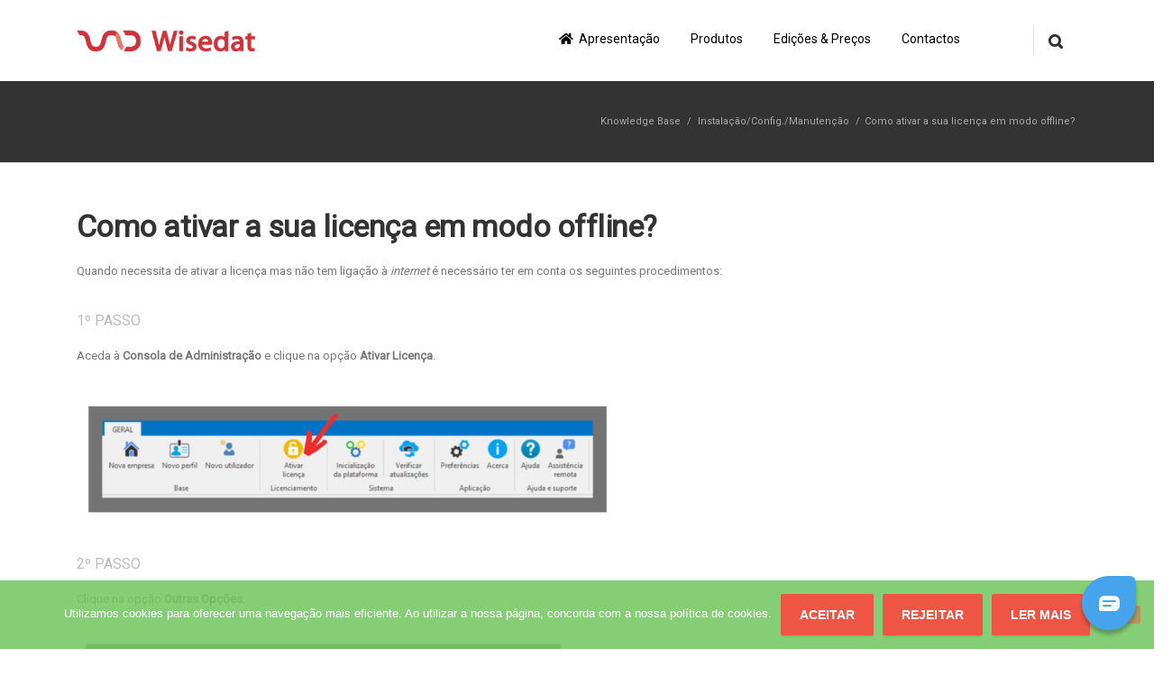

--- FILE ---
content_type: text/html; charset=UTF-8
request_url: https://www.wisedat.pt/kb/ativar-chave-de-licenca-em-modo-offline/
body_size: 21692
content:
<!DOCTYPE html> 
<html lang="pt-PT">
<head>
	<meta charset="UTF-8">
	<title>Como ativar a sua licença em modo offline? - WISEDAT,</title>
	<link rel="pingback" href="https://www.wisedat.pt/xmlrpc.php">
	<meta name="viewport" content="width=device-width, initial-scale=1.0, maximum-scale=1.0">
			<link rel="Shortcut icon" href="https://www.wisedat.pt/wp-content/uploads/2015/12/favicon.ico">
		
	<meta name='robots' content='index, follow, max-image-preview:large, max-snippet:-1, max-video-preview:-1' />
	<style>img:is([sizes="auto" i], [sizes^="auto," i]) { contain-intrinsic-size: 3000px 1500px }</style>
		<!-- Pixel Cat Facebook Pixel Code -->
	<script>
	!function(f,b,e,v,n,t,s){if(f.fbq)return;n=f.fbq=function(){n.callMethod?
	n.callMethod.apply(n,arguments):n.queue.push(arguments)};if(!f._fbq)f._fbq=n;
	n.push=n;n.loaded=!0;n.version='2.0';n.queue=[];t=b.createElement(e);t.async=!0;
	t.src=v;s=b.getElementsByTagName(e)[0];s.parentNode.insertBefore(t,s)}(window,
	document,'script','https://connect.facebook.net/en_US/fbevents.js' );
	fbq( 'init', '2509063259318805' );	</script>
	<!-- DO NOT MODIFY -->
	<!-- End Facebook Pixel Code -->
	<!-- Jetpack Site Verification Tags -->
<meta name="google-site-verification" content="RY8owIknVTu9OOFCWXcDWzNYRBnM_G5SwvGBG7wTjZY" />

	<!-- This site is optimized with the Yoast SEO plugin v26.8 - https://yoast.com/product/yoast-seo-wordpress/ -->
	<meta name="description" content="Ative a chave de licença Wisedat em modo offline. Conheça todos os passos consultando o seguinte tópico de ajuda, da nossa Knowledge Base." />
	<link rel="canonical" href="https://www.wisedat.pt/kb/ativar-chave-de-licenca-em-modo-offline/" />
	<meta property="og:locale" content="pt_PT" />
	<meta property="og:type" content="article" />
	<meta property="og:title" content="Como ativar a sua licença em modo offline? - WISEDAT," />
	<meta property="og:description" content="Ative a chave de licença Wisedat em modo offline. Conheça todos os passos consultando o seguinte tópico de ajuda, da nossa Knowledge Base." />
	<meta property="og:url" content="https://www.wisedat.pt/kb/ativar-chave-de-licenca-em-modo-offline/" />
	<meta property="og:site_name" content="WISEDAT," />
	<meta property="article:publisher" content="https://facebook.com/wisedat" />
	<meta property="article:modified_time" content="2025-10-09T08:21:50+00:00" />
	<meta property="og:image" content="https://www.wisedat.pt/wp-content/uploads/2015/10/KB_3.png" />
	<meta property="og:image:width" content="1200" />
	<meta property="og:image:height" content="628" />
	<meta property="og:image:type" content="image/png" />
	<meta name="twitter:card" content="summary_large_image" />
	<meta name="twitter:label1" content="Tempo estimado de leitura" />
	<meta name="twitter:data1" content="3 minutos" />
	<script type="application/ld+json" class="yoast-schema-graph">{"@context":"https://schema.org","@graph":[{"@type":"WebPage","@id":"https://www.wisedat.pt/kb/ativar-chave-de-licenca-em-modo-offline/","url":"https://www.wisedat.pt/kb/ativar-chave-de-licenca-em-modo-offline/","name":"Como ativar a sua licença em modo offline? - WISEDAT,","isPartOf":{"@id":"https://www.wisedat.pt/#website"},"primaryImageOfPage":{"@id":"https://www.wisedat.pt/kb/ativar-chave-de-licenca-em-modo-offline/#primaryimage"},"image":{"@id":"https://www.wisedat.pt/kb/ativar-chave-de-licenca-em-modo-offline/#primaryimage"},"thumbnailUrl":"https://www.wisedat.pt/wp-content/uploads/2019/12/Ativar_WD-e1724673040782.png","datePublished":"2019-12-10T15:32:00+00:00","dateModified":"2025-10-09T08:21:50+00:00","description":"Ative a chave de licença Wisedat em modo offline. Conheça todos os passos consultando o seguinte tópico de ajuda, da nossa Knowledge Base.","breadcrumb":{"@id":"https://www.wisedat.pt/kb/ativar-chave-de-licenca-em-modo-offline/#breadcrumb"},"inLanguage":"pt-PT","potentialAction":[{"@type":"ReadAction","target":["https://www.wisedat.pt/kb/ativar-chave-de-licenca-em-modo-offline/"]}]},{"@type":"ImageObject","inLanguage":"pt-PT","@id":"https://www.wisedat.pt/kb/ativar-chave-de-licenca-em-modo-offline/#primaryimage","url":"https://www.wisedat.pt/wp-content/uploads/2019/12/Ativar_WD-e1724673040782.png","contentUrl":"https://www.wisedat.pt/wp-content/uploads/2019/12/Ativar_WD-e1724673040782.png","width":1184,"height":278},{"@type":"BreadcrumbList","@id":"https://www.wisedat.pt/kb/ativar-chave-de-licenca-em-modo-offline/#breadcrumb","itemListElement":[{"@type":"ListItem","position":1,"name":"Início","item":"https://www.wisedat.pt/"},{"@type":"ListItem","position":2,"name":"Como ativar a sua licença em modo offline?"}]},{"@type":"WebSite","@id":"https://www.wisedat.pt/#website","url":"https://www.wisedat.pt/","name":"Wisedat Software","description":"Software de Gestão Comercial e Faturação Certificado","publisher":{"@id":"https://www.wisedat.pt/#organization"},"potentialAction":[{"@type":"SearchAction","target":{"@type":"EntryPoint","urlTemplate":"https://www.wisedat.pt/?s={search_term_string}"},"query-input":{"@type":"PropertyValueSpecification","valueRequired":true,"valueName":"search_term_string"}}],"inLanguage":"pt-PT"},{"@type":"Organization","@id":"https://www.wisedat.pt/#organization","name":"WISEDAT","url":"https://www.wisedat.pt/","logo":{"@type":"ImageObject","inLanguage":"pt-PT","@id":"https://www.wisedat.pt/#/schema/logo/image/","url":"https://i1.wp.com/www.wisedat.pt/wp-content/uploads/2018/11/Logo-WD.-NL..png?fit=461%2C166&ssl=1","contentUrl":"https://i1.wp.com/www.wisedat.pt/wp-content/uploads/2018/11/Logo-WD.-NL..png?fit=461%2C166&ssl=1","width":461,"height":166,"caption":"WISEDAT"},"image":{"@id":"https://www.wisedat.pt/#/schema/logo/image/"},"sameAs":["https://facebook.com/wisedat"]}]}</script>
	<!-- / Yoast SEO plugin. -->


<link rel='dns-prefetch' href='//maps.googleapis.com' />
<link rel='dns-prefetch' href='//secure.gravatar.com' />
<link rel='dns-prefetch' href='//stats.wp.com' />
<link rel='dns-prefetch' href='//fonts.googleapis.com' />
<link rel='dns-prefetch' href='//v0.wordpress.com' />
<link rel="alternate" type="application/rss+xml" title="WISEDAT, &raquo; Feed" href="https://www.wisedat.pt/feed/" />
<script>
window._wpemojiSettings = {"baseUrl":"https:\/\/s.w.org\/images\/core\/emoji\/16.0.1\/72x72\/","ext":".png","svgUrl":"https:\/\/s.w.org\/images\/core\/emoji\/16.0.1\/svg\/","svgExt":".svg","source":{"concatemoji":"https:\/\/www.wisedat.pt\/wp-includes\/js\/wp-emoji-release.min.js?ver=6.8.3"}};
/*! This file is auto-generated */
!function(s,n){var o,i,e;function c(e){try{var t={supportTests:e,timestamp:(new Date).valueOf()};sessionStorage.setItem(o,JSON.stringify(t))}catch(e){}}function p(e,t,n){e.clearRect(0,0,e.canvas.width,e.canvas.height),e.fillText(t,0,0);var t=new Uint32Array(e.getImageData(0,0,e.canvas.width,e.canvas.height).data),a=(e.clearRect(0,0,e.canvas.width,e.canvas.height),e.fillText(n,0,0),new Uint32Array(e.getImageData(0,0,e.canvas.width,e.canvas.height).data));return t.every(function(e,t){return e===a[t]})}function u(e,t){e.clearRect(0,0,e.canvas.width,e.canvas.height),e.fillText(t,0,0);for(var n=e.getImageData(16,16,1,1),a=0;a<n.data.length;a++)if(0!==n.data[a])return!1;return!0}function f(e,t,n,a){switch(t){case"flag":return n(e,"\ud83c\udff3\ufe0f\u200d\u26a7\ufe0f","\ud83c\udff3\ufe0f\u200b\u26a7\ufe0f")?!1:!n(e,"\ud83c\udde8\ud83c\uddf6","\ud83c\udde8\u200b\ud83c\uddf6")&&!n(e,"\ud83c\udff4\udb40\udc67\udb40\udc62\udb40\udc65\udb40\udc6e\udb40\udc67\udb40\udc7f","\ud83c\udff4\u200b\udb40\udc67\u200b\udb40\udc62\u200b\udb40\udc65\u200b\udb40\udc6e\u200b\udb40\udc67\u200b\udb40\udc7f");case"emoji":return!a(e,"\ud83e\udedf")}return!1}function g(e,t,n,a){var r="undefined"!=typeof WorkerGlobalScope&&self instanceof WorkerGlobalScope?new OffscreenCanvas(300,150):s.createElement("canvas"),o=r.getContext("2d",{willReadFrequently:!0}),i=(o.textBaseline="top",o.font="600 32px Arial",{});return e.forEach(function(e){i[e]=t(o,e,n,a)}),i}function t(e){var t=s.createElement("script");t.src=e,t.defer=!0,s.head.appendChild(t)}"undefined"!=typeof Promise&&(o="wpEmojiSettingsSupports",i=["flag","emoji"],n.supports={everything:!0,everythingExceptFlag:!0},e=new Promise(function(e){s.addEventListener("DOMContentLoaded",e,{once:!0})}),new Promise(function(t){var n=function(){try{var e=JSON.parse(sessionStorage.getItem(o));if("object"==typeof e&&"number"==typeof e.timestamp&&(new Date).valueOf()<e.timestamp+604800&&"object"==typeof e.supportTests)return e.supportTests}catch(e){}return null}();if(!n){if("undefined"!=typeof Worker&&"undefined"!=typeof OffscreenCanvas&&"undefined"!=typeof URL&&URL.createObjectURL&&"undefined"!=typeof Blob)try{var e="postMessage("+g.toString()+"("+[JSON.stringify(i),f.toString(),p.toString(),u.toString()].join(",")+"));",a=new Blob([e],{type:"text/javascript"}),r=new Worker(URL.createObjectURL(a),{name:"wpTestEmojiSupports"});return void(r.onmessage=function(e){c(n=e.data),r.terminate(),t(n)})}catch(e){}c(n=g(i,f,p,u))}t(n)}).then(function(e){for(var t in e)n.supports[t]=e[t],n.supports.everything=n.supports.everything&&n.supports[t],"flag"!==t&&(n.supports.everythingExceptFlag=n.supports.everythingExceptFlag&&n.supports[t]);n.supports.everythingExceptFlag=n.supports.everythingExceptFlag&&!n.supports.flag,n.DOMReady=!1,n.readyCallback=function(){n.DOMReady=!0}}).then(function(){return e}).then(function(){var e;n.supports.everything||(n.readyCallback(),(e=n.source||{}).concatemoji?t(e.concatemoji):e.wpemoji&&e.twemoji&&(t(e.twemoji),t(e.wpemoji)))}))}((window,document),window._wpemojiSettings);
</script>
<link rel='stylesheet' id='simple_tooltips_style-css' href='https://www.wisedat.pt/wp-content/plugins/simple-tooltips/zebra_tooltips.css?ver=6.8.3' media='all' />
<link rel='stylesheet' id='bkbm-custom-styles-css' href='https://www.wisedat.pt/wp-content/plugins/bwl-kb-manager/css/bkbm-custom-styles.css?ver=1.3.5' media='all' />
<link rel='stylesheet' id='jetpack_related-posts-css' href='https://www.wisedat.pt/wp-content/plugins/jetpack/modules/related-posts/related-posts.css?ver=20240116' media='all' />
<style id='wp-emoji-styles-inline-css'>

	img.wp-smiley, img.emoji {
		display: inline !important;
		border: none !important;
		box-shadow: none !important;
		height: 1em !important;
		width: 1em !important;
		margin: 0 0.07em !important;
		vertical-align: -0.1em !important;
		background: none !important;
		padding: 0 !important;
	}
</style>
<link rel='stylesheet' id='wp-block-library-css' href='https://www.wisedat.pt/wp-includes/css/dist/block-library/style.min.css?ver=6.8.3' media='all' />
<style id='classic-theme-styles-inline-css'>
/*! This file is auto-generated */
.wp-block-button__link{color:#fff;background-color:#32373c;border-radius:9999px;box-shadow:none;text-decoration:none;padding:calc(.667em + 2px) calc(1.333em + 2px);font-size:1.125em}.wp-block-file__button{background:#32373c;color:#fff;text-decoration:none}
</style>
<link rel='stylesheet' id='mediaelement-css' href='https://www.wisedat.pt/wp-includes/js/mediaelement/mediaelementplayer-legacy.min.css?ver=4.2.17' media='all' />
<link rel='stylesheet' id='wp-mediaelement-css' href='https://www.wisedat.pt/wp-includes/js/mediaelement/wp-mediaelement.min.css?ver=6.8.3' media='all' />
<style id='jetpack-sharing-buttons-style-inline-css'>
.jetpack-sharing-buttons__services-list{display:flex;flex-direction:row;flex-wrap:wrap;gap:0;list-style-type:none;margin:5px;padding:0}.jetpack-sharing-buttons__services-list.has-small-icon-size{font-size:12px}.jetpack-sharing-buttons__services-list.has-normal-icon-size{font-size:16px}.jetpack-sharing-buttons__services-list.has-large-icon-size{font-size:24px}.jetpack-sharing-buttons__services-list.has-huge-icon-size{font-size:36px}@media print{.jetpack-sharing-buttons__services-list{display:none!important}}.editor-styles-wrapper .wp-block-jetpack-sharing-buttons{gap:0;padding-inline-start:0}ul.jetpack-sharing-buttons__services-list.has-background{padding:1.25em 2.375em}
</style>
<style id='global-styles-inline-css'>
:root{--wp--preset--aspect-ratio--square: 1;--wp--preset--aspect-ratio--4-3: 4/3;--wp--preset--aspect-ratio--3-4: 3/4;--wp--preset--aspect-ratio--3-2: 3/2;--wp--preset--aspect-ratio--2-3: 2/3;--wp--preset--aspect-ratio--16-9: 16/9;--wp--preset--aspect-ratio--9-16: 9/16;--wp--preset--color--black: #000000;--wp--preset--color--cyan-bluish-gray: #abb8c3;--wp--preset--color--white: #ffffff;--wp--preset--color--pale-pink: #f78da7;--wp--preset--color--vivid-red: #cf2e2e;--wp--preset--color--luminous-vivid-orange: #ff6900;--wp--preset--color--luminous-vivid-amber: #fcb900;--wp--preset--color--light-green-cyan: #7bdcb5;--wp--preset--color--vivid-green-cyan: #00d084;--wp--preset--color--pale-cyan-blue: #8ed1fc;--wp--preset--color--vivid-cyan-blue: #0693e3;--wp--preset--color--vivid-purple: #9b51e0;--wp--preset--gradient--vivid-cyan-blue-to-vivid-purple: linear-gradient(135deg,rgba(6,147,227,1) 0%,rgb(155,81,224) 100%);--wp--preset--gradient--light-green-cyan-to-vivid-green-cyan: linear-gradient(135deg,rgb(122,220,180) 0%,rgb(0,208,130) 100%);--wp--preset--gradient--luminous-vivid-amber-to-luminous-vivid-orange: linear-gradient(135deg,rgba(252,185,0,1) 0%,rgba(255,105,0,1) 100%);--wp--preset--gradient--luminous-vivid-orange-to-vivid-red: linear-gradient(135deg,rgba(255,105,0,1) 0%,rgb(207,46,46) 100%);--wp--preset--gradient--very-light-gray-to-cyan-bluish-gray: linear-gradient(135deg,rgb(238,238,238) 0%,rgb(169,184,195) 100%);--wp--preset--gradient--cool-to-warm-spectrum: linear-gradient(135deg,rgb(74,234,220) 0%,rgb(151,120,209) 20%,rgb(207,42,186) 40%,rgb(238,44,130) 60%,rgb(251,105,98) 80%,rgb(254,248,76) 100%);--wp--preset--gradient--blush-light-purple: linear-gradient(135deg,rgb(255,206,236) 0%,rgb(152,150,240) 100%);--wp--preset--gradient--blush-bordeaux: linear-gradient(135deg,rgb(254,205,165) 0%,rgb(254,45,45) 50%,rgb(107,0,62) 100%);--wp--preset--gradient--luminous-dusk: linear-gradient(135deg,rgb(255,203,112) 0%,rgb(199,81,192) 50%,rgb(65,88,208) 100%);--wp--preset--gradient--pale-ocean: linear-gradient(135deg,rgb(255,245,203) 0%,rgb(182,227,212) 50%,rgb(51,167,181) 100%);--wp--preset--gradient--electric-grass: linear-gradient(135deg,rgb(202,248,128) 0%,rgb(113,206,126) 100%);--wp--preset--gradient--midnight: linear-gradient(135deg,rgb(2,3,129) 0%,rgb(40,116,252) 100%);--wp--preset--font-size--small: 13px;--wp--preset--font-size--medium: 20px;--wp--preset--font-size--large: 36px;--wp--preset--font-size--x-large: 42px;--wp--preset--spacing--20: 0.44rem;--wp--preset--spacing--30: 0.67rem;--wp--preset--spacing--40: 1rem;--wp--preset--spacing--50: 1.5rem;--wp--preset--spacing--60: 2.25rem;--wp--preset--spacing--70: 3.38rem;--wp--preset--spacing--80: 5.06rem;--wp--preset--shadow--natural: 6px 6px 9px rgba(0, 0, 0, 0.2);--wp--preset--shadow--deep: 12px 12px 50px rgba(0, 0, 0, 0.4);--wp--preset--shadow--sharp: 6px 6px 0px rgba(0, 0, 0, 0.2);--wp--preset--shadow--outlined: 6px 6px 0px -3px rgba(255, 255, 255, 1), 6px 6px rgba(0, 0, 0, 1);--wp--preset--shadow--crisp: 6px 6px 0px rgba(0, 0, 0, 1);}:where(.is-layout-flex){gap: 0.5em;}:where(.is-layout-grid){gap: 0.5em;}body .is-layout-flex{display: flex;}.is-layout-flex{flex-wrap: wrap;align-items: center;}.is-layout-flex > :is(*, div){margin: 0;}body .is-layout-grid{display: grid;}.is-layout-grid > :is(*, div){margin: 0;}:where(.wp-block-columns.is-layout-flex){gap: 2em;}:where(.wp-block-columns.is-layout-grid){gap: 2em;}:where(.wp-block-post-template.is-layout-flex){gap: 1.25em;}:where(.wp-block-post-template.is-layout-grid){gap: 1.25em;}.has-black-color{color: var(--wp--preset--color--black) !important;}.has-cyan-bluish-gray-color{color: var(--wp--preset--color--cyan-bluish-gray) !important;}.has-white-color{color: var(--wp--preset--color--white) !important;}.has-pale-pink-color{color: var(--wp--preset--color--pale-pink) !important;}.has-vivid-red-color{color: var(--wp--preset--color--vivid-red) !important;}.has-luminous-vivid-orange-color{color: var(--wp--preset--color--luminous-vivid-orange) !important;}.has-luminous-vivid-amber-color{color: var(--wp--preset--color--luminous-vivid-amber) !important;}.has-light-green-cyan-color{color: var(--wp--preset--color--light-green-cyan) !important;}.has-vivid-green-cyan-color{color: var(--wp--preset--color--vivid-green-cyan) !important;}.has-pale-cyan-blue-color{color: var(--wp--preset--color--pale-cyan-blue) !important;}.has-vivid-cyan-blue-color{color: var(--wp--preset--color--vivid-cyan-blue) !important;}.has-vivid-purple-color{color: var(--wp--preset--color--vivid-purple) !important;}.has-black-background-color{background-color: var(--wp--preset--color--black) !important;}.has-cyan-bluish-gray-background-color{background-color: var(--wp--preset--color--cyan-bluish-gray) !important;}.has-white-background-color{background-color: var(--wp--preset--color--white) !important;}.has-pale-pink-background-color{background-color: var(--wp--preset--color--pale-pink) !important;}.has-vivid-red-background-color{background-color: var(--wp--preset--color--vivid-red) !important;}.has-luminous-vivid-orange-background-color{background-color: var(--wp--preset--color--luminous-vivid-orange) !important;}.has-luminous-vivid-amber-background-color{background-color: var(--wp--preset--color--luminous-vivid-amber) !important;}.has-light-green-cyan-background-color{background-color: var(--wp--preset--color--light-green-cyan) !important;}.has-vivid-green-cyan-background-color{background-color: var(--wp--preset--color--vivid-green-cyan) !important;}.has-pale-cyan-blue-background-color{background-color: var(--wp--preset--color--pale-cyan-blue) !important;}.has-vivid-cyan-blue-background-color{background-color: var(--wp--preset--color--vivid-cyan-blue) !important;}.has-vivid-purple-background-color{background-color: var(--wp--preset--color--vivid-purple) !important;}.has-black-border-color{border-color: var(--wp--preset--color--black) !important;}.has-cyan-bluish-gray-border-color{border-color: var(--wp--preset--color--cyan-bluish-gray) !important;}.has-white-border-color{border-color: var(--wp--preset--color--white) !important;}.has-pale-pink-border-color{border-color: var(--wp--preset--color--pale-pink) !important;}.has-vivid-red-border-color{border-color: var(--wp--preset--color--vivid-red) !important;}.has-luminous-vivid-orange-border-color{border-color: var(--wp--preset--color--luminous-vivid-orange) !important;}.has-luminous-vivid-amber-border-color{border-color: var(--wp--preset--color--luminous-vivid-amber) !important;}.has-light-green-cyan-border-color{border-color: var(--wp--preset--color--light-green-cyan) !important;}.has-vivid-green-cyan-border-color{border-color: var(--wp--preset--color--vivid-green-cyan) !important;}.has-pale-cyan-blue-border-color{border-color: var(--wp--preset--color--pale-cyan-blue) !important;}.has-vivid-cyan-blue-border-color{border-color: var(--wp--preset--color--vivid-cyan-blue) !important;}.has-vivid-purple-border-color{border-color: var(--wp--preset--color--vivid-purple) !important;}.has-vivid-cyan-blue-to-vivid-purple-gradient-background{background: var(--wp--preset--gradient--vivid-cyan-blue-to-vivid-purple) !important;}.has-light-green-cyan-to-vivid-green-cyan-gradient-background{background: var(--wp--preset--gradient--light-green-cyan-to-vivid-green-cyan) !important;}.has-luminous-vivid-amber-to-luminous-vivid-orange-gradient-background{background: var(--wp--preset--gradient--luminous-vivid-amber-to-luminous-vivid-orange) !important;}.has-luminous-vivid-orange-to-vivid-red-gradient-background{background: var(--wp--preset--gradient--luminous-vivid-orange-to-vivid-red) !important;}.has-very-light-gray-to-cyan-bluish-gray-gradient-background{background: var(--wp--preset--gradient--very-light-gray-to-cyan-bluish-gray) !important;}.has-cool-to-warm-spectrum-gradient-background{background: var(--wp--preset--gradient--cool-to-warm-spectrum) !important;}.has-blush-light-purple-gradient-background{background: var(--wp--preset--gradient--blush-light-purple) !important;}.has-blush-bordeaux-gradient-background{background: var(--wp--preset--gradient--blush-bordeaux) !important;}.has-luminous-dusk-gradient-background{background: var(--wp--preset--gradient--luminous-dusk) !important;}.has-pale-ocean-gradient-background{background: var(--wp--preset--gradient--pale-ocean) !important;}.has-electric-grass-gradient-background{background: var(--wp--preset--gradient--electric-grass) !important;}.has-midnight-gradient-background{background: var(--wp--preset--gradient--midnight) !important;}.has-small-font-size{font-size: var(--wp--preset--font-size--small) !important;}.has-medium-font-size{font-size: var(--wp--preset--font-size--medium) !important;}.has-large-font-size{font-size: var(--wp--preset--font-size--large) !important;}.has-x-large-font-size{font-size: var(--wp--preset--font-size--x-large) !important;}
:where(.wp-block-post-template.is-layout-flex){gap: 1.25em;}:where(.wp-block-post-template.is-layout-grid){gap: 1.25em;}
:where(.wp-block-columns.is-layout-flex){gap: 2em;}:where(.wp-block-columns.is-layout-grid){gap: 2em;}
:root :where(.wp-block-pullquote){font-size: 1.5em;line-height: 1.6;}
</style>
<link rel='stylesheet' id='contact-form-7-css' href='https://www.wisedat.pt/wp-content/plugins/contact-form-7/includes/css/styles.css?ver=6.1.4' media='all' />
<style id='contact-form-7-inline-css'>
.wpcf7 .wpcf7-recaptcha iframe {margin-bottom: 0;}.wpcf7 .wpcf7-recaptcha[data-align="center"] > div {margin: 0 auto;}.wpcf7 .wpcf7-recaptcha[data-align="right"] > div {margin: 0 0 0 auto;}
</style>
<link rel='stylesheet' id='cookie-notice-front-css' href='https://www.wisedat.pt/wp-content/plugins/cookie-notice/css/front.min.css?ver=2.5.11' media='all' />
<link rel='stylesheet' id='converio-custom-font-css' href='https://fonts.googleapis.com/css?family=Roboto&#038;ver=6.8.3' media='all' />
<link rel='stylesheet' id='converio-custom-heading-font-css' href='https://fonts.googleapis.com/css?family=Roboto&#038;ver=6.8.3' media='all' />
<link rel='stylesheet' id='bkb-font-awesome-styles-css' href='https://www.wisedat.pt/wp-content/plugins/bwl-kb-manager/css/font-awesome.min.css?ver=1.3.5' media='all' />
<link rel='stylesheet' id='bkb-font-awesome-shims-styles-css' href='https://www.wisedat.pt/wp-content/plugins/bwl-kb-manager/css/v4-shims.min.css?ver=1.3.5' media='all' />
<link rel='stylesheet' id='main_style-css' href='https://www.wisedat.pt/wp-content/themes/converio/style.css?ver=1' media='all' />
<link rel='stylesheet' id='headers-css' href='https://www.wisedat.pt/wp-content/themes/converio/styles/headers.css?ver=6.8.3' media='all' />
<link rel='stylesheet' id='color-schemes-css' href='https://www.wisedat.pt/wp-content/themes/converio/styles/colors/red.css?ver=6.8.3' media='all' />
<link rel='stylesheet' id='revolution-slider-custom-styles-css' href='https://www.wisedat.pt/wp-content/themes/converio/styles/revolution-slider.css?ver=6.8.3' media='all' />
<script src="https://www.wisedat.pt/wp-includes/js/jquery/jquery.min.js?ver=3.7.1" id="jquery-core-js"></script>
<script src="https://www.wisedat.pt/wp-includes/js/jquery/jquery-migrate.min.js?ver=3.4.1" id="jquery-migrate-js"></script>
<script id="jetpack_related-posts-js-extra">
var related_posts_js_options = {"post_heading":"h4"};
</script>
<script src="https://www.wisedat.pt/wp-content/plugins/jetpack/_inc/build/related-posts/related-posts.min.js?ver=20240116" id="jetpack_related-posts-js"></script>
<script src="https://www.wisedat.pt/wp-content/themes/converio/js/modernizr.js?ver=2.8.1" id="modernizr-js"></script>
<link rel="https://api.w.org/" href="https://www.wisedat.pt/wp-json/" /><link rel="EditURI" type="application/rsd+xml" title="RSD" href="https://www.wisedat.pt/xmlrpc.php?rsd" />
<meta name="generator" content="WordPress 6.8.3" />
<link rel="alternate" title="oEmbed (JSON)" type="application/json+oembed" href="https://www.wisedat.pt/wp-json/oembed/1.0/embed?url=https%3A%2F%2Fwww.wisedat.pt%2Fkb%2Fativar-chave-de-licenca-em-modo-offline%2F" />
<link rel="alternate" title="oEmbed (XML)" type="text/xml+oembed" href="https://www.wisedat.pt/wp-json/oembed/1.0/embed?url=https%3A%2F%2Fwww.wisedat.pt%2Fkb%2Fativar-chave-de-licenca-em-modo-offline%2F&#038;format=xml" />
	<style>img#wpstats{display:none}</style>
		<style type="text/css">.bkb_container .bg-green{ background-color: #559900;}.bkb_container .bg-red{ background-color: #C9231A;}.bkb_container .btn_like{ color: #559900;}.bkb_icon_like_color{ color: #559900;}.bkb_container .btn_dislike{ color: #C9231A;}.bkb_icon_dislike_color{ color: #C9231A;}.tipsy-inner{ background: #ffffff; color: #0a0a0a;}div.suggestionsBox{ background: #;}div.suggestionList ul li{color: # !important;}div.suggestionList ul li a{color: # !important;}div.suggestionList:before{  border-bottom: 7px solid # !important;}span.bkbm-btn-clear{ right: 3px;}h2.bkb-box-style-category-title, span.bkb-icon-container, h2.bwl-kb-category-title a{ color: #0063ba !important;}div.bkb-box-layout a:hover h2.bkb-box-style-category-title, div.bkb-box-layout a:hover span.bkb-icon-container, h2.bwl-kb-category-title a:hover{ color: #004F6C!important;}.smk_accordion .accordion_in .acc_head .acc_icon_expand { background: # !important; border-color: # !important;}.smk_accordion .accordion_in.acc_active > .acc_head .acc_icon_expand { background: # !important; border-color: # !important;}.smk_accordion .accordion_in .acc_head .acc_icon_expand:after { color: # !important;}.smk_accordion .accordion_in .acc_content { background: # !important; }.smk_accordion .accordion_in {border-color: # !important;}.bkbm-carousel .owl-nav .owl-prev, .bkbm-carousel .owl-nav .owl-next {color: # !important;}.bkbm-carousel .owl-dots .active span {background: # !important;}p.bkb-category-description{ color: # !important;}.rounded-list li a, .rounded-list li a:before, .rounded-list li a:visited{ background: #cccccc; color: #0a0a0a;}.rounded-list li a:before, .rounded-list li a:hover{ background: #cccccc; color: #828282;}.rectangle-list li a, .rectangle-list li a:before, .rectangle-list li a:visited{ background: #cccccc; color: #0a0a0a;}.rectangle-list li a:before, .rectangle-list li a:hover{ background: #cccccc; color: #828282;}.iconized-list li a{ color: #0a0a0a !important;}.iconized-list li a:hover{ color: #828282 !important;}.none-list li a{ color: #0a0a0a !important;}.none-list li a:hover{ color: #828282 !important;}div.bkb-box-layout{ background: #CDCDCD; border-color: # !important;}div.bkb-box-layout p.bkb-category-description{ color: #2C2C2C !important;}div.bkb-box-layout:hover{ background: #CDCDCD; border-color: # !important;}.bkb-category-view-all-box{background: # !important;}h2.bkb-box-style-category-title:after {background: #0063ba !important; bottom: -25px !important; content: ""; height: 2px; left: 0; margin: 10px auto; position: absolute; width: 20px; -webkit-transition: all .5s ease-out; -moz-transition: all .5s ease-out; -ms-transition: all .5s ease-out; -o-transition: all .5s ease-out; transition: all .5s ease-out;}div.bkb-box-layout a:hover h2.bkb-box-style-category-title:after {background: #004F6C !important;}.bkb-content-wrapper, bwl-kb-content-wrapper-ver { background: # !important; border-color: # !important;}.bkb-wrapper ul.bkb-tabs li.active a{ background: # !important; border-color: # !important;}.bkb-wrapper ul.bkb-tabs li.active { border-color: #2C2C2C !important;}.bkb-wrapper ul.bwl-kb-tabs-ver{ border-color: # !important;}.bkb-wrapper ul.bwl-kb-tabs-ver li.active a{ border-color: #2C2C2C !important;}.bkb_toc_wrapper{ background: #ffffff !important;}.bkb-toc-top i, .bkb_toc_wrapper ol li a { color: # !important;}.bkb-toc-top:hover i, .bkb_toc_wrapper ol li a:hover { color: # !important;}div.bkb-box-layout a span.bkb-icon-container { font-size: 16px !important;}.bkb_taxonomy_img_lists { width: 16px; height: 16px;}.bkb_taxonomy_img_box { width: 16px; height: 16px;}.li {color:#CCC;}

div.suggestionList ul li a {
	color: #FFFFFF
}

div.suggestionList ul li a:hover, div.suggestionList ul li a:visited {
    color: #999;
}</style><meta name="generator" content="Powered by Slider Revolution 6.7.37 - responsive, Mobile-Friendly Slider Plugin for WordPress with comfortable drag and drop interface." />
<link rel="icon" href="https://www.wisedat.pt/wp-content/uploads/2015/12/cropped-SLIDER_COMERCIAL-32x32.png" sizes="32x32" />
<link rel="icon" href="https://www.wisedat.pt/wp-content/uploads/2015/12/cropped-SLIDER_COMERCIAL-192x192.png" sizes="192x192" />
<link rel="apple-touch-icon" href="https://www.wisedat.pt/wp-content/uploads/2015/12/cropped-SLIDER_COMERCIAL-180x180.png" />
<meta name="msapplication-TileImage" content="https://www.wisedat.pt/wp-content/uploads/2015/12/cropped-SLIDER_COMERCIAL-270x270.png" />
<script data-jetpack-boost="ignore">function setREVStartSize(e){
			//window.requestAnimationFrame(function() {
				window.RSIW = window.RSIW===undefined ? window.innerWidth : window.RSIW;
				window.RSIH = window.RSIH===undefined ? window.innerHeight : window.RSIH;
				try {
					var pw = document.getElementById(e.c).parentNode.offsetWidth,
						newh;
					pw = pw===0 || isNaN(pw) || (e.l=="fullwidth" || e.layout=="fullwidth") ? window.RSIW : pw;
					e.tabw = e.tabw===undefined ? 0 : parseInt(e.tabw);
					e.thumbw = e.thumbw===undefined ? 0 : parseInt(e.thumbw);
					e.tabh = e.tabh===undefined ? 0 : parseInt(e.tabh);
					e.thumbh = e.thumbh===undefined ? 0 : parseInt(e.thumbh);
					e.tabhide = e.tabhide===undefined ? 0 : parseInt(e.tabhide);
					e.thumbhide = e.thumbhide===undefined ? 0 : parseInt(e.thumbhide);
					e.mh = e.mh===undefined || e.mh=="" || e.mh==="auto" ? 0 : parseInt(e.mh,0);
					if(e.layout==="fullscreen" || e.l==="fullscreen")
						newh = Math.max(e.mh,window.RSIH);
					else{
						e.gw = Array.isArray(e.gw) ? e.gw : [e.gw];
						for (var i in e.rl) if (e.gw[i]===undefined || e.gw[i]===0) e.gw[i] = e.gw[i-1];
						e.gh = e.el===undefined || e.el==="" || (Array.isArray(e.el) && e.el.length==0)? e.gh : e.el;
						e.gh = Array.isArray(e.gh) ? e.gh : [e.gh];
						for (var i in e.rl) if (e.gh[i]===undefined || e.gh[i]===0) e.gh[i] = e.gh[i-1];
											
						var nl = new Array(e.rl.length),
							ix = 0,
							sl;
						e.tabw = e.tabhide>=pw ? 0 : e.tabw;
						e.thumbw = e.thumbhide>=pw ? 0 : e.thumbw;
						e.tabh = e.tabhide>=pw ? 0 : e.tabh;
						e.thumbh = e.thumbhide>=pw ? 0 : e.thumbh;
						for (var i in e.rl) nl[i] = e.rl[i]<window.RSIW ? 0 : e.rl[i];
						sl = nl[0];
						for (var i in nl) if (sl>nl[i] && nl[i]>0) { sl = nl[i]; ix=i;}
						var m = pw>(e.gw[ix]+e.tabw+e.thumbw) ? 1 : (pw-(e.tabw+e.thumbw)) / (e.gw[ix]);
						newh =  (e.gh[ix] * m) + (e.tabh + e.thumbh);
					}
					var el = document.getElementById(e.c);
					if (el!==null && el) el.style.height = newh+"px";
					el = document.getElementById(e.c+"_wrapper");
					if (el!==null && el) {
						el.style.height = newh+"px";
						el.style.display = "block";
					}
				} catch(e){
					console.log("Failure at Presize of Slider:" + e)
				}
			//});
		  };</script>
        <script type="text/javascript">

             var ajaxurl = 'https://www.wisedat.pt/wp-admin/admin-ajax.php',                
                    err_feedback_msg = 'Por favor escreva a sua mensagem de feedback',
                    bkb_feedback_thanks_msg = 'Thanks for your feedback!',
                    bkb_unable_feedback_msg = 'Unable to receive your feedback. Please try again !',
                    err_bkb_captcha = 'Valor do Captcha incorreto!',
                    err_bkb_question = ' Write your question. Min length 3 characters !',
                    bkb_details_status = 0,
                    bkb_details_length = 10,
                    err_bkb_details = 'Explain your question in details. Min length 10 characters !',
                    err_bkb_category = ' Select A KB Category!',
                    err_bkb_ques_email = ' Valid email address required!',
                    bkb_tipsy_status = '1',
                    bkb_ques_add_msg = 'Question successfully added for review!',
                    bkb_ques_add_fail_msg = 'Unable to add Question. Please try again!',
                    bkb_wait_msg = 'Por favor aguarde .....',
                    bkb_search_no_results_msg = 'Desculpe, nada foi encontrado!',
                    bkb_disable_feedback_status = '0',
                    bkb_toc_offset = '0';

        </script>

    		<style id="wp-custom-css">
			/*
Welcome to Custom CSS!

To learn how this works, see http://wp.me/PEmnE-Bt
*/
.pricing-plan.selected, .pricing-plan {
	height: auto !important;
}

.pricing-plan p.subtitle {
	display: block;
}

.h1.transparent-header .mobile-nav a.search.active {
	color: #CCCCCC;
}

.color-red .mobile-nav li.active {
	border-bottom-color: #CCCCCC;
}

/*Mudar o border buttom */
.color-red .btn-navbar.active {
	border-bottom-color: #CCCCCC;
}

Mudar cor das letras do nav-menu de vermelho para branco
.color-red a {
	color: #FFF;
}

/*Mudar as cores das letras do menu da pagina principal*/
.h1.transparent-header nav.mainmenu li.menu-item.mi-depth-0 > .submenu-trigger, .h1.transparent-header nav.mainmenu li.page_item.pi_depth_0 > .submenu-trigger {
	color: #FFFFFF;
}

.color-red header li.page_item.current_page_item > .submenu-trigger,
.color-red header li.menu-item.current-menu-item > .submenu-trigger, 
.color-red header li.menu-item.current-menu-item > .submenu-trigger-container .submenu-trigger {
	color: #ffffff;
}

a.btn {
	height: 40px;
	padding: 0 20px;
}

table.pricing th {
	padding: 0;
}

table.pricing .buttonLight {
	font-size: 14px;
	font-weight: 400;
	background: #EB9800;
	color: #fff;
	height: 34px;
	padding: 0 31px;
	text-transform: none;
	line-height: 34px;
	box-shadow: none;
	display: inline-block;
	border: none;
	border-radius: 2px;
	letter-spacing: .005em;
	text-decoration: none;
	margin: 0;
	cursor: pointer;
	text-align: center;
	border-collapse: collapse;
	font-size: 14px;
	line-height: 22px;
}

table.pricing .buttonSimple {
	font-size: 14px;
	font-weight: 400;
	background: #79AB62;
	color: #fff;
	height: 34px;
	padding: 0 31px;
	text-transform: none;
	line-height: 34px;
	box-shadow: none;
	display: inline-block;
	border: none;
	border-radius: 2px;
	letter-spacing: .005em;
	text-decoration: none;
	margin: 0;
	cursor: pointer;
	text-align: center;
	border-collapse: collapse;
	font-size: 14px;
	line-height: 22px;
}

table.pricing .buttonProfessional {
	font-size: 14px;
	font-weight: 400;
	background: #4D54A7;
	color: #fff;
	height: 34px;
	padding: 0 31px;
	text-transform: none;
	line-height: 34px;
	box-shadow: none;
	display: inline-block;
	border: none;
	border-radius: 2px;
	letter-spacing: .005em;
	text-decoration: none;
	margin: 0;
	cursor: pointer;
	text-align: center;
	border-collapse: collapse;
	font-size: 14px;
	line-height: 22px;
}

table.pricing .buttonAdvanced {
	font-size: 14px;
	font-weight: 400;
	background: #ED5946;
	color: #fff;
	height: 34px;
	padding: 0 31px;
	text-transform: none;
	line-height: 34px;
	box-shadow: none;
	display: inline-block;
	border: none;
	border-radius: 2px;
	letter-spacing: .005em;
	text-decoration: none;
	margin: 0;
	cursor: pointer;
	text-align: center;
	border-collapse: collapse;
	font-size: 14px;
	line-height: 22px;
}

/*SideBar Contactos para ficar a direita e em dispositivos moveis passar para baixo*/
@media screen and (min-width: 981px) {
	.contact>aside {
		float: right;
		width: 24%;
		max-width: 220px;
		margin-bottom: 28px;
	}
}

/* blog page 
------------------------------------------*/
.main.postlist {
	float: left;
/*width: 100%;*/
	max-width: 810px;
}

@media screen and (min-width: 981px) {
	.content .single {
		float: left;
		width: 74%;
	}
}

/*Pagina de cada produto Com o width a 100%*/
section.main.single.Comercial {
	width: 100%;
}

section.main.single.Restauracao {
	width: 100%;
}

section.main.single.Retalho {
	width: 100%;
}		</style>
			
			
				<style type="text/css">
							body,
				h1, h2, h3, h4, h5, h6,
				.col,
				ul.tabs li a,
				ul.accordion li>a,
				ul.accordion li>a:before,
				.main .content-slider.big article,
				.hp-quote p,
				.hp-intro p.slogan,
				.cat-archive ul li,
				.single h1,
				.product .price span,
				.events .rss-link a,
				.calendar th,
				.calendar td span.day, .calendar td a.day,
				.content>aside section.menu>ul,
				blockquote.quote p,
				p.progress,
				.box h4,
				.pricing-plan p.subtitle,
				.pricing-plan p.price,
				table.pricing th,
				.e404 p,
				.e404 article form+p,
				a.play {font-family: Roboto;}
										h1, h2, h3, h4, h5, h6,
				nav.mainmenu2,
				header p.title,
				ul.tabs li a,
				ul.accordion li>a,
				ul.accordion li>a:before {font-family: Roboto;}
					</style>
				<!--[if lt IE 9]>
		<script src="https://www.wisedat.pt/wp-content/themes/converio/js/html5.js"></script>
		<link rel="stylesheet" type="text/css" href="https://www.wisedat.pt/wp-content/themes/converio/styles/style-ie.css" media="screen"></script>
	<![endif]-->
	
	<!-- Global site tag (gtag.js) - Google Analytics -->
	<script async src="https://www.googletagmanager.com/gtag/js?id=UA-16010099-1"></script>
	<script>
	  window.dataLayer = window.dataLayer || [];
	  function gtag(){dataLayer.push(arguments);}
	  gtag('js', new Date());

	  gtag('config', 'UA-16010099-1', { 'optimize_id': 'GTM-PL3ZP6B'});
	</script>
	
	<!-- Facebook Pixel Code -->
	<script>
	  !function(f,b,e,v,n,t,s)
	  {if(f.fbq)return;n=f.fbq=function(){n.callMethod?
	  n.callMethod.apply(n,arguments):n.queue.push(arguments)};
	  if(!f._fbq)f._fbq=n;n.push=n;n.loaded=!0;n.version='2.0';
	  n.queue=[];t=b.createElement(e);t.async=!0;
	  t.src=v;s=b.getElementsByTagName(e)[0];
	  s.parentNode.insertBefore(t,s)}(window, document,'script',
	  'https://connect.facebook.net/en_US/fbevents.js');
	  fbq('init', '950394968668863');
	  fbq('track', 'PageView');
	</script>
	<noscript><img height="1" width="1" style="display:none"
	  src="https://www.facebook.com/tr?id=950394968668863&ev=PageView&noscript=1"
	/></noscript>
<!-- End Facebook Pixel Code -->

</head>




<body class="wp-singular bwl_kb-template-default single single-bwl_kb postid-13771 wp-theme-converio color-red avatar-circle cookies-not-set"><div class="root">

		<header class="h1b sticky-enabled sticky-no-topbar menu-animation-enabled hover-delay-enabled sticky-collapse sticky-opacity-enabled with-search-box lr-mi-with-widget-visible" data-sticky-trigger-position="400" data-menu-slidedown-duration="150" data-menu-slideup-duration="200" data-menu-fadein-duration="150" data-menu-fadeout-duration="400">
									<section class="main-header">
		                <div>
									                    <div itemtype="http://schema.org/Organization" itemscope="itemscope" class="title">
		                        <div class="logo-wrapper">
		                            <a class="logo" href="https://www.wisedat.pt/" itemprop="url">
		                                <img src="https://www.wisedat.pt/wp-content/uploads/2015/10/Logo_trans.png" alt="wisedatT" width="198" height="42" />
									</a>
		                        </div>
		                    </div>							
									                    <div class="nav-container">
		                        <div class="mobile-group">
								<button type="button" class="btn btn-navbarProdutos collapsed" data-toggle="collapse" data-target="nav.mainmenu2 > ul"></button>								
		                            <ul class="mobile-nav dropdown-on-hover-enabled">
											                                <li class="border">
		                                    <a class="search collapsed" data-target=".search-box" href="javascript:;">
		                                        <span class="search-icon">Procurar</span>
		                                    </a>
		                                </li>
																				                            </ul>
		                        </div>

								<nav class="nav-collapse mainmenu2 menu-container">
									<ul id="menu-mainpt" class="menu"><li id="menu-item-3564" class="menu-item menu-item-type-post_type menu-item-object-page menu-item-home menu-item-3564 mi-depth-0 mi-with-icon mi-without-description"><a href="https://www.wisedat.pt/" class="submenu-trigger"><span class="mi-title-wrapper"><span class="mi-title"><i class='fa fa-home' title='Apresentação'></i>Apresentação</span></span></a></li>
<li id="menu-item-4128" class="menu-item menu-item-type-post_type menu-item-object-page menu-item-4128 mi-depth-0 mi-without-description"><a href="https://www.wisedat.pt/produtos-edicoes/" class="submenu-trigger"><span class="mi-title-wrapper"><span class="mi-title">Produtos</span></span></a></li>
<li id="menu-item-13371" class="menu-item menu-item-type-post_type menu-item-object-page menu-item-has-children menu-item-13371 mi-depth-0 mi-without-description dropdownmenu dropdownmenu-default"><a href="https://www.wisedat.pt/edicoes-precos/" class="submenu-trigger"><span class="mi-title-wrapper"><span class="mi-title">Edições &amp; Preços</span></span></a>
<ul class="sub-menu">
	<li id="menu-item-16251" class="menu-item menu-item-type-post_type menu-item-object-page menu-item-16251 mi-depth-1 mi-without-description"><a href="https://www.wisedat.pt/edicoes-precos/" class="submenu-trigger"><span class="mi-title-wrapper"><span class="mi-title">Portugal</span></span></a></li>
	<li id="menu-item-16250" class="menu-item menu-item-type-post_type menu-item-object-page menu-item-16250 mi-depth-1 mi-without-description"><a href="https://www.wisedat.pt/precos-edicoes-ao/" class="submenu-trigger"><span class="mi-title-wrapper"><span class="mi-title">Angola</span></span></a></li>
	<li id="menu-item-21299" class="menu-item menu-item-type-post_type menu-item-object-page menu-item-21299 mi-depth-1 mi-without-description"><a href="https://www.wisedat.pt/edicoes-precos-cv/" class="submenu-trigger"><span class="mi-title-wrapper"><span class="mi-title">Cabo Verde</span></span></a></li>
	<li id="menu-item-16255" class="menu-item menu-item-type-post_type menu-item-object-page menu-item-16255 mi-depth-1 mi-without-description"><a href="https://www.wisedat.pt/edicoes-precos/" class="submenu-trigger"><span class="mi-title-wrapper"><span class="mi-title">Moçambique</span></span></a></li>
</ul>
</li>
<li id="menu-item-17974" class="menu-item menu-item-type-post_type menu-item-object-page menu-item-17974 mi-depth-0 mi-without-description"><a href="https://www.wisedat.pt/contactos/" class="submenu-trigger"><span class="mi-title-wrapper"><span class="mi-title">Contactos</span></span></a></li>
</ul>									<div class="clear"></div>
								</nav>
		                    </div>

								

							<div class="search-box">
								<form method="get" action="https://www.wisedat.pt">
									<input type="text" value="Escreva as suas palavras-chave" onFocus="if (this.value == 'Escreva as suas palavras-chave') this.value = '';" onBlur="if (this.value == '') this.value = 'Escreva as suas palavras-chave';" name="s">
								</form>
							</div>
		                </div>
		            </section>
					
			</header>



<section class="breadcrumb " ><div class="content-container"><p><span itemscope itemtype="http://data-vocabulary.org/Breadcrumb"><a href="https://www.wisedat.pt/knowledge-base" itemprop="url"><span itemprop="title">Knowledge Base</span></a> <span>/</span> <span class="bkb-single-post-categories"><a href="https://www.wisedat.pt/kb-category/instalacao-e-configuracao/" title="Instalação/Config./Manutenção">Instalação/Config./Manutenção</a></span> <span>/</span> Como ativar a sua licença em modo offline?</span></p></div></section>
<section class="content ">
<section class="main single" itemscope itemtype="http://schema.org/Article">
			<article class="post">
			<h2 class="entry-title" itemprop="name">Como ativar a sua licença em modo offline?</h2>
						
			<input type="hidden" id="name_of_nonce_field" name="name_of_nonce_field" value="d8b6eb903f" /><input type="hidden" name="_wp_http_referer" value="/kb/ativar-chave-de-licenca-em-modo-offline/" /><div class="bkb-single-post" data-bkb_toc_status="0" data-bkb_toc_title="Table of content" data-bkb_toc_min_tag="2"><p>Quando necessita de ativar a licença mas não tem ligação à <i>internet</i> é necessário ter em conta os seguintes procedimentos:</p>
<h3>1º Passo</h3>
<p>Aceda à <strong>Consola de Administração</strong> e clique na opção <strong>Ativar Licença</strong>.</p>
<p><img fetchpriority="high" decoding="async" data-attachment-id="26194" data-permalink="https://www.wisedat.pt/kb/ativar-chave-de-licenca-em-modo-offline/ativar_wd/" data-orig-file="https://www.wisedat.pt/wp-content/uploads/2019/12/Ativar_WD-e1724673040782.png" data-orig-size="1184,278" data-comments-opened="0" data-image-meta="{&quot;aperture&quot;:&quot;0&quot;,&quot;credit&quot;:&quot;&quot;,&quot;camera&quot;:&quot;&quot;,&quot;caption&quot;:&quot;&quot;,&quot;created_timestamp&quot;:&quot;0&quot;,&quot;copyright&quot;:&quot;&quot;,&quot;focal_length&quot;:&quot;0&quot;,&quot;iso&quot;:&quot;0&quot;,&quot;shutter_speed&quot;:&quot;0&quot;,&quot;title&quot;:&quot;&quot;,&quot;orientation&quot;:&quot;0&quot;}" data-image-title="Ativar_WD" data-image-description="" data-image-caption="" data-medium-file="https://www.wisedat.pt/wp-content/uploads/2019/12/Ativar_WD-e1724673040782-300x70.png" data-large-file="https://www.wisedat.pt/wp-content/uploads/2019/12/Ativar_WD-e1724673040782-1024x240.png" class="alignnone wp-image-26194" src="https://www.wisedat.pt/wp-content/uploads/2019/12/Ativar_WD-e1724673040782.png" alt="" width="602" height="141" srcset="https://www.wisedat.pt/wp-content/uploads/2019/12/Ativar_WD-e1724673040782.png 1184w, https://www.wisedat.pt/wp-content/uploads/2019/12/Ativar_WD-e1724673040782-300x70.png 300w, https://www.wisedat.pt/wp-content/uploads/2019/12/Ativar_WD-e1724673040782-1024x240.png 1024w, https://www.wisedat.pt/wp-content/uploads/2019/12/Ativar_WD-e1724673040782-768x180.png 768w, https://www.wisedat.pt/wp-content/uploads/2019/12/Ativar_WD-e1724673040782-810x190.png 810w, https://www.wisedat.pt/wp-content/uploads/2019/12/Ativar_WD-e1724673040782-560x131.png 560w, https://www.wisedat.pt/wp-content/uploads/2019/12/Ativar_WD-e1724673040782-1110x261.png 1110w, https://www.wisedat.pt/wp-content/uploads/2019/12/Ativar_WD-e1724673040782-120x28.png 120w" sizes="(max-width: 602px) 100vw, 602px" /></p>
<h3>2º Passo</h3>
<p>Clique na opção <strong>Outras Opções</strong>.</p>
<p><img decoding="async" data-attachment-id="26195" data-permalink="https://www.wisedat.pt/kb/ativar-chave-de-licenca-em-modo-offline/ativar_wd_2/" data-orig-file="https://www.wisedat.pt/wp-content/uploads/2019/12/Ativar_WD_2-e1724673169490.png" data-orig-size="1205,885" data-comments-opened="0" data-image-meta="{&quot;aperture&quot;:&quot;0&quot;,&quot;credit&quot;:&quot;&quot;,&quot;camera&quot;:&quot;&quot;,&quot;caption&quot;:&quot;&quot;,&quot;created_timestamp&quot;:&quot;0&quot;,&quot;copyright&quot;:&quot;&quot;,&quot;focal_length&quot;:&quot;0&quot;,&quot;iso&quot;:&quot;0&quot;,&quot;shutter_speed&quot;:&quot;0&quot;,&quot;title&quot;:&quot;&quot;,&quot;orientation&quot;:&quot;0&quot;}" data-image-title="Ativar_WD_2" data-image-description="" data-image-caption="" data-medium-file="https://www.wisedat.pt/wp-content/uploads/2019/12/Ativar_WD_2-e1724673169490-300x220.png" data-large-file="https://www.wisedat.pt/wp-content/uploads/2019/12/Ativar_WD_2-e1724673169490-1024x752.png" class="alignnone wp-image-26195" src="https://www.wisedat.pt/wp-content/uploads/2019/12/Ativar_WD_2-e1724673169490.png" alt="" width="549" height="403" srcset="https://www.wisedat.pt/wp-content/uploads/2019/12/Ativar_WD_2-e1724673169490.png 1205w, https://www.wisedat.pt/wp-content/uploads/2019/12/Ativar_WD_2-e1724673169490-300x220.png 300w, https://www.wisedat.pt/wp-content/uploads/2019/12/Ativar_WD_2-e1724673169490-1024x752.png 1024w, https://www.wisedat.pt/wp-content/uploads/2019/12/Ativar_WD_2-e1724673169490-768x564.png 768w, https://www.wisedat.pt/wp-content/uploads/2019/12/Ativar_WD_2-e1724673169490-810x595.png 810w, https://www.wisedat.pt/wp-content/uploads/2019/12/Ativar_WD_2-e1724673169490-560x411.png 560w, https://www.wisedat.pt/wp-content/uploads/2019/12/Ativar_WD_2-e1724673169490-885x650.png 885w, https://www.wisedat.pt/wp-content/uploads/2019/12/Ativar_WD_2-e1724673169490-120x88.png 120w" sizes="(max-width: 549px) 100vw, 549px" /></p>
<h3>3º Passo</h3>
<p>Selecionar a opção <strong>Exportar o ficheiro<em> WDI</em></strong>.</p>
<p>Posteriormente o <strong>ficheiro <em>WDI</em> </strong>é gerado pelo nosso <em>software</em> e contem a informação necessária à <em>WISEDAT</em> para ativar na sua máquina.</p>
<p><img decoding="async" data-attachment-id="26196" data-permalink="https://www.wisedat.pt/kb/ativar-chave-de-licenca-em-modo-offline/ativar_wd_3/" data-orig-file="https://www.wisedat.pt/wp-content/uploads/2019/12/Ativar_WD_3-e1724673301887.png" data-orig-size="1197,885" data-comments-opened="0" data-image-meta="{&quot;aperture&quot;:&quot;0&quot;,&quot;credit&quot;:&quot;&quot;,&quot;camera&quot;:&quot;&quot;,&quot;caption&quot;:&quot;&quot;,&quot;created_timestamp&quot;:&quot;0&quot;,&quot;copyright&quot;:&quot;&quot;,&quot;focal_length&quot;:&quot;0&quot;,&quot;iso&quot;:&quot;0&quot;,&quot;shutter_speed&quot;:&quot;0&quot;,&quot;title&quot;:&quot;&quot;,&quot;orientation&quot;:&quot;0&quot;}" data-image-title="Ativar_WD_3" data-image-description="" data-image-caption="" data-medium-file="https://www.wisedat.pt/wp-content/uploads/2019/12/Ativar_WD_3-e1724673301887-300x222.png" data-large-file="https://www.wisedat.pt/wp-content/uploads/2019/12/Ativar_WD_3-e1724673301887-1024x757.png" class="alignnone wp-image-26196" src="https://www.wisedat.pt/wp-content/uploads/2019/12/Ativar_WD_3-e1724673301887.png" alt="" width="548" height="405" srcset="https://www.wisedat.pt/wp-content/uploads/2019/12/Ativar_WD_3-e1724673301887.png 1197w, https://www.wisedat.pt/wp-content/uploads/2019/12/Ativar_WD_3-e1724673301887-300x222.png 300w, https://www.wisedat.pt/wp-content/uploads/2019/12/Ativar_WD_3-e1724673301887-1024x757.png 1024w, https://www.wisedat.pt/wp-content/uploads/2019/12/Ativar_WD_3-e1724673301887-768x568.png 768w, https://www.wisedat.pt/wp-content/uploads/2019/12/Ativar_WD_3-e1724673301887-810x599.png 810w, https://www.wisedat.pt/wp-content/uploads/2019/12/Ativar_WD_3-e1724673301887-560x414.png 560w, https://www.wisedat.pt/wp-content/uploads/2019/12/Ativar_WD_3-e1724673301887-879x650.png 879w, https://www.wisedat.pt/wp-content/uploads/2019/12/Ativar_WD_3-e1724673301887-120x90.png 120w" sizes="(max-width: 548px) 100vw, 548px" /></p>
<p><strong>Gravar</strong> e <strong>guardar</strong> o ficheiro<em> WDI</em>, pois irá precisar dele num passo seguinte.</p>
<p>Após <strong>gravar e guardar</strong> o ficheiro<em> WDI</em> irá receber esta mensagem.</p>
<div>
<p><img loading="lazy" decoding="async" data-attachment-id="26197" data-permalink="https://www.wisedat.pt/kb/ativar-chave-de-licenca-em-modo-offline/ativar_wd_4/" data-orig-file="https://www.wisedat.pt/wp-content/uploads/2019/12/Ativar_WD_4-e1724673436478.png" data-orig-size="1053,434" data-comments-opened="0" data-image-meta="{&quot;aperture&quot;:&quot;0&quot;,&quot;credit&quot;:&quot;&quot;,&quot;camera&quot;:&quot;&quot;,&quot;caption&quot;:&quot;&quot;,&quot;created_timestamp&quot;:&quot;0&quot;,&quot;copyright&quot;:&quot;&quot;,&quot;focal_length&quot;:&quot;0&quot;,&quot;iso&quot;:&quot;0&quot;,&quot;shutter_speed&quot;:&quot;0&quot;,&quot;title&quot;:&quot;&quot;,&quot;orientation&quot;:&quot;0&quot;}" data-image-title="Ativar_WD_4" data-image-description="" data-image-caption="" data-medium-file="https://www.wisedat.pt/wp-content/uploads/2019/12/Ativar_WD_4-e1724673436478-300x124.png" data-large-file="https://www.wisedat.pt/wp-content/uploads/2019/12/Ativar_WD_4-e1724673436478-1024x422.png" class="alignnone wp-image-26197" src="https://www.wisedat.pt/wp-content/uploads/2019/12/Ativar_WD_4-e1724673436478.png" alt="" width="499" height="206" srcset="https://www.wisedat.pt/wp-content/uploads/2019/12/Ativar_WD_4-e1724673436478.png 1053w, https://www.wisedat.pt/wp-content/uploads/2019/12/Ativar_WD_4-e1724673436478-300x124.png 300w, https://www.wisedat.pt/wp-content/uploads/2019/12/Ativar_WD_4-e1724673436478-1024x422.png 1024w, https://www.wisedat.pt/wp-content/uploads/2019/12/Ativar_WD_4-e1724673436478-768x317.png 768w, https://www.wisedat.pt/wp-content/uploads/2019/12/Ativar_WD_4-e1724673436478-810x334.png 810w, https://www.wisedat.pt/wp-content/uploads/2019/12/Ativar_WD_4-e1724673436478-560x231.png 560w, https://www.wisedat.pt/wp-content/uploads/2019/12/Ativar_WD_4-e1724673436478-120x49.png 120w" sizes="auto, (max-width: 499px) 100vw, 499px" /></p>
</div>
<h3>4º Passo</h3>
<p>Aceda ao <a href="https://portal.wisedat.pt/licenses" target="_blank" rel="noopener noreferrer"><strong>Portal </strong><strong>WISEDAT </strong></a> e no separador <strong>Licenças</strong> clicar em <strong>Detalhes</strong>.</p>
<p><img loading="lazy" decoding="async" data-attachment-id="26199" data-permalink="https://www.wisedat.pt/kb/ativar-chave-de-licenca-em-modo-offline/ativar_wd_5/" data-orig-file="https://www.wisedat.pt/wp-content/uploads/2019/12/Ativar_WD_5-e1724680104494.png" data-orig-size="1492,373" data-comments-opened="0" data-image-meta="{&quot;aperture&quot;:&quot;0&quot;,&quot;credit&quot;:&quot;&quot;,&quot;camera&quot;:&quot;&quot;,&quot;caption&quot;:&quot;&quot;,&quot;created_timestamp&quot;:&quot;0&quot;,&quot;copyright&quot;:&quot;&quot;,&quot;focal_length&quot;:&quot;0&quot;,&quot;iso&quot;:&quot;0&quot;,&quot;shutter_speed&quot;:&quot;0&quot;,&quot;title&quot;:&quot;&quot;,&quot;orientation&quot;:&quot;0&quot;}" data-image-title="Ativar_WD_5" data-image-description="" data-image-caption="" data-medium-file="https://www.wisedat.pt/wp-content/uploads/2019/12/Ativar_WD_5-e1724680104494-300x75.png" data-large-file="https://www.wisedat.pt/wp-content/uploads/2019/12/Ativar_WD_5-e1724680104494-1024x256.png" class="alignnone wp-image-26199" src="https://www.wisedat.pt/wp-content/uploads/2019/12/Ativar_WD_5-e1724680104494.png" alt="" width="652" height="163" srcset="https://www.wisedat.pt/wp-content/uploads/2019/12/Ativar_WD_5-e1724680104494.png 1492w, https://www.wisedat.pt/wp-content/uploads/2019/12/Ativar_WD_5-e1724680104494-300x75.png 300w, https://www.wisedat.pt/wp-content/uploads/2019/12/Ativar_WD_5-e1724680104494-1024x256.png 1024w, https://www.wisedat.pt/wp-content/uploads/2019/12/Ativar_WD_5-e1724680104494-768x192.png 768w, https://www.wisedat.pt/wp-content/uploads/2019/12/Ativar_WD_5-e1724680104494-810x203.png 810w, https://www.wisedat.pt/wp-content/uploads/2019/12/Ativar_WD_5-e1724680104494-560x140.png 560w, https://www.wisedat.pt/wp-content/uploads/2019/12/Ativar_WD_5-e1724680104494-1110x278.png 1110w, https://www.wisedat.pt/wp-content/uploads/2019/12/Ativar_WD_5-e1724680104494-120x30.png 120w" sizes="auto, (max-width: 652px) 100vw, 652px" /></p>
<h3>5º Passo</h3>
<p><strong>Carregar</strong> o ficheiro <em>WDI </em>(ficheiro de identificação) guardado anteriormente.</p>
<div>
<p><img loading="lazy" decoding="async" data-attachment-id="26200" data-permalink="https://www.wisedat.pt/kb/ativar-chave-de-licenca-em-modo-offline/ativar_wd_6/" data-orig-file="https://www.wisedat.pt/wp-content/uploads/2019/12/Ativar_WD_6-e1724680209781.png" data-orig-size="713,615" data-comments-opened="0" data-image-meta="{&quot;aperture&quot;:&quot;0&quot;,&quot;credit&quot;:&quot;&quot;,&quot;camera&quot;:&quot;&quot;,&quot;caption&quot;:&quot;&quot;,&quot;created_timestamp&quot;:&quot;0&quot;,&quot;copyright&quot;:&quot;&quot;,&quot;focal_length&quot;:&quot;0&quot;,&quot;iso&quot;:&quot;0&quot;,&quot;shutter_speed&quot;:&quot;0&quot;,&quot;title&quot;:&quot;&quot;,&quot;orientation&quot;:&quot;0&quot;}" data-image-title="Ativar_WD_6" data-image-description="" data-image-caption="" data-medium-file="https://www.wisedat.pt/wp-content/uploads/2019/12/Ativar_WD_6-e1724680209781-300x259.png" data-large-file="https://www.wisedat.pt/wp-content/uploads/2019/12/Ativar_WD_6-1024x674.png" class="alignnone wp-image-26200" src="https://www.wisedat.pt/wp-content/uploads/2019/12/Ativar_WD_6-e1724680209781.png" alt="" width="202" height="174" srcset="https://www.wisedat.pt/wp-content/uploads/2019/12/Ativar_WD_6-e1724680209781.png 713w, https://www.wisedat.pt/wp-content/uploads/2019/12/Ativar_WD_6-e1724680209781-300x259.png 300w, https://www.wisedat.pt/wp-content/uploads/2019/12/Ativar_WD_6-e1724680209781-560x483.png 560w, https://www.wisedat.pt/wp-content/uploads/2019/12/Ativar_WD_6-e1724680209781-104x90.png 104w" sizes="auto, (max-width: 202px) 100vw, 202px" /></p>
<h3>6º Passo</h3>
<p><strong>Efetuar</strong> o <em>download do WDL</em> (ficheiro de licença):</p>
<p><img loading="lazy" decoding="async" data-attachment-id="26201" data-permalink="https://www.wisedat.pt/kb/ativar-chave-de-licenca-em-modo-offline/ativar_wd_7/" data-orig-file="https://www.wisedat.pt/wp-content/uploads/2019/12/Ativar_WD_7-e1724680332231.png" data-orig-size="754,647" data-comments-opened="0" data-image-meta="{&quot;aperture&quot;:&quot;0&quot;,&quot;credit&quot;:&quot;&quot;,&quot;camera&quot;:&quot;&quot;,&quot;caption&quot;:&quot;&quot;,&quot;created_timestamp&quot;:&quot;0&quot;,&quot;copyright&quot;:&quot;&quot;,&quot;focal_length&quot;:&quot;0&quot;,&quot;iso&quot;:&quot;0&quot;,&quot;shutter_speed&quot;:&quot;0&quot;,&quot;title&quot;:&quot;&quot;,&quot;orientation&quot;:&quot;0&quot;}" data-image-title="Ativar_WD_7" data-image-description="" data-image-caption="" data-medium-file="https://www.wisedat.pt/wp-content/uploads/2019/12/Ativar_WD_7-e1724680332231-300x257.png" data-large-file="https://www.wisedat.pt/wp-content/uploads/2019/12/Ativar_WD_7-1024x674.png" class="alignnone wp-image-26201" src="https://www.wisedat.pt/wp-content/uploads/2019/12/Ativar_WD_7-e1724680332231.png" alt="" width="200" height="171" srcset="https://www.wisedat.pt/wp-content/uploads/2019/12/Ativar_WD_7-e1724680332231.png 754w, https://www.wisedat.pt/wp-content/uploads/2019/12/Ativar_WD_7-e1724680332231-300x257.png 300w, https://www.wisedat.pt/wp-content/uploads/2019/12/Ativar_WD_7-e1724680332231-560x481.png 560w, https://www.wisedat.pt/wp-content/uploads/2019/12/Ativar_WD_7-e1724680332231-105x90.png 105w" sizes="auto, (max-width: 200px) 100vw, 200px" /></p>
<p>Volte ao assistente de configuração Wisedat e em <b>Outras opções</b> clique em <strong>Importar ficheiro de licença WDL</strong>.</p>
</div>
<div>
<p><img loading="lazy" decoding="async" data-attachment-id="26202" data-permalink="https://www.wisedat.pt/kb/ativar-chave-de-licenca-em-modo-offline/ativar_wd_8/" data-orig-file="https://www.wisedat.pt/wp-content/uploads/2019/12/Ativar_WD_8-e1724680471265.png" data-orig-size="1193,881" data-comments-opened="0" data-image-meta="{&quot;aperture&quot;:&quot;0&quot;,&quot;credit&quot;:&quot;&quot;,&quot;camera&quot;:&quot;&quot;,&quot;caption&quot;:&quot;&quot;,&quot;created_timestamp&quot;:&quot;0&quot;,&quot;copyright&quot;:&quot;&quot;,&quot;focal_length&quot;:&quot;0&quot;,&quot;iso&quot;:&quot;0&quot;,&quot;shutter_speed&quot;:&quot;0&quot;,&quot;title&quot;:&quot;&quot;,&quot;orientation&quot;:&quot;0&quot;}" data-image-title="Ativar_WD_8" data-image-description="" data-image-caption="" data-medium-file="https://www.wisedat.pt/wp-content/uploads/2019/12/Ativar_WD_8-e1724680471265-300x222.png" data-large-file="https://www.wisedat.pt/wp-content/uploads/2019/12/Ativar_WD_8-e1724680471265-1024x756.png" class="alignnone wp-image-26202" src="https://www.wisedat.pt/wp-content/uploads/2019/12/Ativar_WD_8-e1724680471265.png" alt="" width="551" height="407" srcset="https://www.wisedat.pt/wp-content/uploads/2019/12/Ativar_WD_8-e1724680471265.png 1193w, https://www.wisedat.pt/wp-content/uploads/2019/12/Ativar_WD_8-e1724680471265-300x222.png 300w, https://www.wisedat.pt/wp-content/uploads/2019/12/Ativar_WD_8-e1724680471265-1024x756.png 1024w, https://www.wisedat.pt/wp-content/uploads/2019/12/Ativar_WD_8-e1724680471265-768x567.png 768w, https://www.wisedat.pt/wp-content/uploads/2019/12/Ativar_WD_8-e1724680471265-810x598.png 810w, https://www.wisedat.pt/wp-content/uploads/2019/12/Ativar_WD_8-e1724680471265-560x414.png 560w, https://www.wisedat.pt/wp-content/uploads/2019/12/Ativar_WD_8-e1724680471265-880x650.png 880w, https://www.wisedat.pt/wp-content/uploads/2019/12/Ativar_WD_8-e1724680471265-120x90.png 120w" sizes="auto, (max-width: 551px) 100vw, 551px" /></p>
<div class="box-default left-border"><a href="/kb/ativacao-da-chave-de-licenca" target="_blank" rel="noopener noreferrer">Saiba como ativar a sua chave de licença <i>online</i></a>.</div>
</div>

<div id='jp-relatedposts' class='jp-relatedposts' >
	<h3 class="jp-relatedposts-headline"><em>Related</em></h3>
</div></div></p><div class="bkpm-total-post-view"><span class="bkbm-meta-info"><i class="fa fa-bookmark"></i> &nbsp;<span class="bkb-single-post-categories"><a href="https://www.wisedat.pt/kb-category/instalacao-e-configuracao/" title="Instalação/Config./Manutenção">Instalação/Config./Manutenção</a></span></span></div>			
						
					</article>


					</section>
</section>
<div class="clear"></div>

			<a href="#top" class="go-top">top</a>
	

	
	<footer  >
				<section class="widgets columns">
						<article class="widget col col4 widget_text">			<div class="textwidget"><img class="footer-logo" width="158" height="33" alt="wisedat" src="/wp-content/uploads/2014/07/wisedat_logo.png"></img>
<p>A Wisedat é uma empresa dedicada ao desenvolvimento de soluções <em>standard</em> em <i>software</i> de gestão.</p>

<a href="/contactos/">Contactos</a>
<br>
<a href="/parceiros/">Parceiros Wisedat</a>
<br>
<a href="/recrutamento/"><b>Estamos a recrutar!</b></a>
<br>
<br>
<p><a href="https://portal.wisedat.pt" target="_blank"><b>A minha área</b></a>
<br>
<a href="https://portal.wisedat.pt/signup" target="_blank">Registo</a></p></div>
		</article><article class="widget col col4 widget_text"><h3>Referências</h3>			<div class="textwidget"><a href="/wisedat-comercial/">WISEDAT Comercial</a>
<br>
<a href="/wisedat-pos-retalho/">WISEDAT POS Retalho</a>
<br>
<a href="/wisedat-pos-restauracao/">WISEDAT POS Restauração</a>
<br>
<a href="/kb/inventory/">WISEDAT Inventory</a>
<br>
<a href="/kb/wisedat-table-orders/">WISEDAT Table Orders</a>
<br>
<a href="/tem-uma-loja-online-otimo-nos-temos-a-chave/">WISEDAT <i>for E-Commerce</i></a>
<br>
<br>
<a href="/knowledge-base/">Knowledge Base</a>
<br>
<a href="/faq/">Questões frequentes</a>
<br>
<a href="/blog/">Blog</a>
<br>
<a href="/api/">API</a>
<br>
<br>
<a href="/politica-de-privacidade/">Política de Privacidade</a>
<br>
<a href="https://www.livroreclamacoes.pt/inicio">Livro de reclamações</a>
</div>
		</article><article class="widget col col4 widget_recent_blog_posts_widget"><h3>Artigos recentes</h3>			<ul class="recent-posts">
							    <li><a href="https://www.wisedat.pt/como-preparar-a-minha-empresa-para-o-inicio-do-ano/"><img width="50" height="50" src="https://www.wisedat.pt/wp-content/uploads/2025/11/Checklist_2025-50x50.png" class="attachment-thumbnail-widget size-thumbnail-widget wp-post-image" alt="" decoding="async" loading="lazy" srcset="https://www.wisedat.pt/wp-content/uploads/2025/11/Checklist_2025-50x50.png 50w, https://www.wisedat.pt/wp-content/uploads/2025/11/Checklist_2025-150x150.png 150w, https://www.wisedat.pt/wp-content/uploads/2025/11/Checklist_2025-78x78.png 78w" sizes="auto, (max-width: 50px) 100vw, 50px" data-attachment-id="29157" data-permalink="https://www.wisedat.pt/como-preparar-a-minha-empresa-para-o-inicio-do-ano/checklist_2025/" data-orig-file="https://www.wisedat.pt/wp-content/uploads/2025/11/Checklist_2025.png" data-orig-size="750,409" data-comments-opened="0" data-image-meta="{&quot;aperture&quot;:&quot;0&quot;,&quot;credit&quot;:&quot;&quot;,&quot;camera&quot;:&quot;&quot;,&quot;caption&quot;:&quot;&quot;,&quot;created_timestamp&quot;:&quot;0&quot;,&quot;copyright&quot;:&quot;&quot;,&quot;focal_length&quot;:&quot;0&quot;,&quot;iso&quot;:&quot;0&quot;,&quot;shutter_speed&quot;:&quot;0&quot;,&quot;title&quot;:&quot;&quot;,&quot;orientation&quot;:&quot;0&quot;}" data-image-title="Checklist_2025" data-image-description="" data-image-caption="" data-medium-file="https://www.wisedat.pt/wp-content/uploads/2025/11/Checklist_2025-300x164.png" data-large-file="https://www.wisedat.pt/wp-content/uploads/2025/11/Checklist_2025.png" /></a><a href="https://www.wisedat.pt/como-preparar-a-minha-empresa-para-o-inicio-do-ano/">Como preparar a sua empresa para o início do ano?</a><br><span>Novembro 25, 2025</span></li>
								    <li><a href="https://www.wisedat.pt/orcamento-do-estado-2026/"><img width="50" height="50" src="https://www.wisedat.pt/wp-content/uploads/2025/10/OE2026-50x50.png" class="attachment-thumbnail-widget size-thumbnail-widget wp-post-image" alt="" decoding="async" loading="lazy" srcset="https://www.wisedat.pt/wp-content/uploads/2025/10/OE2026-50x50.png 50w, https://www.wisedat.pt/wp-content/uploads/2025/10/OE2026-150x150.png 150w, https://www.wisedat.pt/wp-content/uploads/2025/10/OE2026-78x78.png 78w" sizes="auto, (max-width: 50px) 100vw, 50px" data-attachment-id="28676" data-permalink="https://www.wisedat.pt/orcamento-do-estado-2026/oe2026/" data-orig-file="https://www.wisedat.pt/wp-content/uploads/2025/10/OE2026.png" data-orig-size="750,409" data-comments-opened="0" data-image-meta="{&quot;aperture&quot;:&quot;0&quot;,&quot;credit&quot;:&quot;&quot;,&quot;camera&quot;:&quot;&quot;,&quot;caption&quot;:&quot;&quot;,&quot;created_timestamp&quot;:&quot;0&quot;,&quot;copyright&quot;:&quot;&quot;,&quot;focal_length&quot;:&quot;0&quot;,&quot;iso&quot;:&quot;0&quot;,&quot;shutter_speed&quot;:&quot;0&quot;,&quot;title&quot;:&quot;&quot;,&quot;orientation&quot;:&quot;0&quot;}" data-image-title="OE2026" data-image-description="" data-image-caption="" data-medium-file="https://www.wisedat.pt/wp-content/uploads/2025/10/OE2026-300x164.png" data-large-file="https://www.wisedat.pt/wp-content/uploads/2025/10/OE2026.png" /></a><a href="https://www.wisedat.pt/orcamento-do-estado-2026/">Orçamento do Estado 2026</a><br><span>Outubro 20, 2025</span></li>
								    <li><a href="https://www.wisedat.pt/gestao-de-filas-para-a-restauracao/"><img width="50" height="50" src="https://www.wisedat.pt/wp-content/uploads/2025/06/Gestao_filas_2-1-50x50.png" class="attachment-thumbnail-widget size-thumbnail-widget wp-post-image" alt="" decoding="async" loading="lazy" srcset="https://www.wisedat.pt/wp-content/uploads/2025/06/Gestao_filas_2-1-50x50.png 50w, https://www.wisedat.pt/wp-content/uploads/2025/06/Gestao_filas_2-1-150x150.png 150w, https://www.wisedat.pt/wp-content/uploads/2025/06/Gestao_filas_2-1-78x78.png 78w" sizes="auto, (max-width: 50px) 100vw, 50px" data-attachment-id="28218" data-permalink="https://www.wisedat.pt/gestao-de-filas-para-a-restauracao/gestao_filas_2-2/" data-orig-file="https://www.wisedat.pt/wp-content/uploads/2025/06/Gestao_filas_2-1.png" data-orig-size="750,409" data-comments-opened="0" data-image-meta="{&quot;aperture&quot;:&quot;0&quot;,&quot;credit&quot;:&quot;&quot;,&quot;camera&quot;:&quot;&quot;,&quot;caption&quot;:&quot;&quot;,&quot;created_timestamp&quot;:&quot;0&quot;,&quot;copyright&quot;:&quot;&quot;,&quot;focal_length&quot;:&quot;0&quot;,&quot;iso&quot;:&quot;0&quot;,&quot;shutter_speed&quot;:&quot;0&quot;,&quot;title&quot;:&quot;&quot;,&quot;orientation&quot;:&quot;0&quot;}" data-image-title="Gestão_filas_2" data-image-description="" data-image-caption="" data-medium-file="https://www.wisedat.pt/wp-content/uploads/2025/06/Gestao_filas_2-1-300x164.png" data-large-file="https://www.wisedat.pt/wp-content/uploads/2025/06/Gestao_filas_2-1.png" /></a><a href="https://www.wisedat.pt/gestao-de-filas-para-a-restauracao/">Gestão de Filas de Espera para a Restauração</a><br><span>Junho 27, 2025</span></li>
								    <li><a href="https://www.wisedat.pt/emissao-de-donativos/"><img width="50" height="50" src="https://www.wisedat.pt/wp-content/uploads/2025/05/Donativos_1-50x50.png" class="attachment-thumbnail-widget size-thumbnail-widget wp-post-image" alt="" decoding="async" loading="lazy" srcset="https://www.wisedat.pt/wp-content/uploads/2025/05/Donativos_1-50x50.png 50w, https://www.wisedat.pt/wp-content/uploads/2025/05/Donativos_1-150x150.png 150w, https://www.wisedat.pt/wp-content/uploads/2025/05/Donativos_1-78x78.png 78w" sizes="auto, (max-width: 50px) 100vw, 50px" data-attachment-id="28022" data-permalink="https://www.wisedat.pt/emissao-de-donativos/donativos_1/" data-orig-file="https://www.wisedat.pt/wp-content/uploads/2025/05/Donativos_1.png" data-orig-size="750,409" data-comments-opened="0" data-image-meta="{&quot;aperture&quot;:&quot;0&quot;,&quot;credit&quot;:&quot;&quot;,&quot;camera&quot;:&quot;&quot;,&quot;caption&quot;:&quot;&quot;,&quot;created_timestamp&quot;:&quot;0&quot;,&quot;copyright&quot;:&quot;&quot;,&quot;focal_length&quot;:&quot;0&quot;,&quot;iso&quot;:&quot;0&quot;,&quot;shutter_speed&quot;:&quot;0&quot;,&quot;title&quot;:&quot;&quot;,&quot;orientation&quot;:&quot;0&quot;}" data-image-title="Donativos_1" data-image-description="" data-image-caption="" data-medium-file="https://www.wisedat.pt/wp-content/uploads/2025/05/Donativos_1-300x164.png" data-large-file="https://www.wisedat.pt/wp-content/uploads/2025/05/Donativos_1.png" /></a><a href="https://www.wisedat.pt/emissao-de-donativos/">Emissão de Donativos</a><br><span>Maio 19, 2025</span></li>
							</ul>
			</article><article class="widget col col4 widget_bkb_categories_widget"><h3>Knowledge base</h3>         
            <ul class="bkb-widget bkb-categories-list"> 
            
                            
                <li><a href="https://www.wisedat.pt/kb-category/agt-angola/" title="AGT (Angola)">AGT (Angola)&nbsp;(2) </a></li>
                
                        
                <li><a href="https://www.wisedat.pt/kb-category/aplicacoes-moveis-android/" title="Aplicações móveis">Aplicações móveis&nbsp;(3) </a></li>
                
                        
                <li><a href="https://www.wisedat.pt/kb-category/autoridade-tributaria-aduaneira/" title="Autoridade Tributária e Aduaneira">Autoridade Tributária e Aduaneira&nbsp;(27) </a></li>
                
                        
                <li><a href="https://www.wisedat.pt/kb-category/compras-fornecedores/" title="Compras &amp; Fornecedores">Compras &amp; Fornecedores&nbsp;(34) </a></li>
                
                        
                <li><a href="https://www.wisedat.pt/kb-category/dnre-caboverde/" title="DNRE (Cabo Verde)">DNRE (Cabo Verde)&nbsp;(3) </a></li>
                
                        
                <li><a href="https://www.wisedat.pt/kb-category/e-commerce/" title="e-Commerce">e-Commerce&nbsp;(4) </a></li>
                
                        
                <li><a href="https://www.wisedat.pt/kb-category/instalacao-e-configuracao/" title="Instalação/Config./Manutenção">Instalação/Config./Manutenção&nbsp;(9) </a></li>
                
                        
                <li><a href="https://www.wisedat.pt/kb-category/inventario-stocks/" title="Inventário (Stocks)">Inventário (Stocks)&nbsp;(34) </a></li>
                
                        
                <li><a href="https://www.wisedat.pt/kb-category/tesouraria-contas-correntes/" title="Tesouraria &amp; Contas Correntes">Tesouraria &amp; Contas Correntes&nbsp;(37) </a></li>
                
                        
                <li><a href="https://www.wisedat.pt/kb-category/troubleshooting/" title="Troubleshooting">Troubleshooting&nbsp;(1) </a></li>
                
                    
        </ul> <!-- end .bkb-widget  -->
        
        </article>		
		</section>
			
		<section class="bottom">
			
			<p>© WISEDAT Unipessoal Lda. Todos os direitos reservados
</p>			<nav class="social social-light social-colored">
				<ul>
										<li><a href="https://www.facebook.com/wisedat" class="facebook" title="Facebook" target="_blank">Facebook</a></li>
										<li><a href="https://www.linkedin.com/company/wisedat-software/" class="linkedin" title="LinkedIn" target="_blank">LinkedIn</a></li>
										<li><a href="mailto:geral@wisedat.pt" class="email" title="E-mail" target="_blank">E-mail</a></li>
										<li><a href="https://www.wisedat.pt/feed/" class="rss" title="RSS" target="_blank">RSS</a></li>
									</ul>
			</nav>
		</section>
	</footer>
</div>


		<script>
			window.RS_MODULES = window.RS_MODULES || {};
			window.RS_MODULES.modules = window.RS_MODULES.modules || {};
			window.RS_MODULES.waiting = window.RS_MODULES.waiting || [];
			window.RS_MODULES.defered = true;
			window.RS_MODULES.moduleWaiting = window.RS_MODULES.moduleWaiting || {};
			window.RS_MODULES.type = 'compiled';
		</script>
		<script type="speculationrules">
{"prefetch":[{"source":"document","where":{"and":[{"href_matches":"\/*"},{"not":{"href_matches":["\/wp-*.php","\/wp-admin\/*","\/wp-content\/uploads\/*","\/wp-content\/*","\/wp-content\/plugins\/*","\/wp-content\/themes\/converio\/*","\/*\\?(.+)"]}},{"not":{"selector_matches":"a[rel~=\"nofollow\"]"}},{"not":{"selector_matches":".no-prefetch, .no-prefetch a"}}]},"eagerness":"conservative"}]}
</script>
<script>
var ajaxurl = 'https://www.wisedat.pt/wp-admin/admin-ajax.php';
</script>
<style>
 .chat-fc-form-outer div.fc-form ul li input {
   position: unset;
 }
</style>
<script>
window.prechatTemplate = {
"fields": {
"0": {
"fieldId": "name",
"label": "Nome",
"required": "yes",
"type": "text",
"error": "Por favor, introduza um nome válido"
},
"1": {
"fieldId": "email",
"label": "Email",
"required": "yes",
"type": "email",
"error": "Por favor, introduza um email válido"
}
},
"mainbgColor": "#0aa4db",
"maintxColor": "#fff",
"heading": "Wisedat Chat",
"textBanner": "Por favor, preencha o formulário abaixo para começar a conversar com o próximo agente disponível.",
"SubmitLabel": "Iniciar conversa"
};
</script>

<script>
window.fcSettings = {
"config": {
"cssNames": {
"widget": "custom_fc_frame",
"expanded": "custom_fc_expanded"
}
},
"host": "https://wchat.eu.freshchat.com",
"token": "12d4c1e8-6333-4855-b65d-af1e66ec48f8",
"onInit": function() {
window.fcPreChatform.fcWidgetInit(window.prechatTemplate);
}
};
</script>
<script src="https://snippets.freshchat.com/js/fc-pre-chat-form-v2.js"></script>
<script src="https://wchat.freshchat.com/js/widget.js"></script>
		<div id="jp-carousel-loading-overlay">
			<div id="jp-carousel-loading-wrapper">
				<span id="jp-carousel-library-loading">&nbsp;</span>
			</div>
		</div>
		<div class="jp-carousel-overlay" style="display: none;">

		<div class="jp-carousel-container">
			<!-- The Carousel Swiper -->
			<div
				class="jp-carousel-wrap swiper jp-carousel-swiper-container jp-carousel-transitions"
				itemscope
				itemtype="https://schema.org/ImageGallery">
				<div class="jp-carousel swiper-wrapper"></div>
				<div class="jp-swiper-button-prev swiper-button-prev">
					<svg width="25" height="24" viewBox="0 0 25 24" fill="none" xmlns="http://www.w3.org/2000/svg">
						<mask id="maskPrev" mask-type="alpha" maskUnits="userSpaceOnUse" x="8" y="6" width="9" height="12">
							<path d="M16.2072 16.59L11.6496 12L16.2072 7.41L14.8041 6L8.8335 12L14.8041 18L16.2072 16.59Z" fill="white"/>
						</mask>
						<g mask="url(#maskPrev)">
							<rect x="0.579102" width="23.8823" height="24" fill="#FFFFFF"/>
						</g>
					</svg>
				</div>
				<div class="jp-swiper-button-next swiper-button-next">
					<svg width="25" height="24" viewBox="0 0 25 24" fill="none" xmlns="http://www.w3.org/2000/svg">
						<mask id="maskNext" mask-type="alpha" maskUnits="userSpaceOnUse" x="8" y="6" width="8" height="12">
							<path d="M8.59814 16.59L13.1557 12L8.59814 7.41L10.0012 6L15.9718 12L10.0012 18L8.59814 16.59Z" fill="white"/>
						</mask>
						<g mask="url(#maskNext)">
							<rect x="0.34375" width="23.8822" height="24" fill="#FFFFFF"/>
						</g>
					</svg>
				</div>
			</div>
			<!-- The main close buton -->
			<div class="jp-carousel-close-hint">
				<svg width="25" height="24" viewBox="0 0 25 24" fill="none" xmlns="http://www.w3.org/2000/svg">
					<mask id="maskClose" mask-type="alpha" maskUnits="userSpaceOnUse" x="5" y="5" width="15" height="14">
						<path d="M19.3166 6.41L17.9135 5L12.3509 10.59L6.78834 5L5.38525 6.41L10.9478 12L5.38525 17.59L6.78834 19L12.3509 13.41L17.9135 19L19.3166 17.59L13.754 12L19.3166 6.41Z" fill="white"/>
					</mask>
					<g mask="url(#maskClose)">
						<rect x="0.409668" width="23.8823" height="24" fill="#FFFFFF"/>
					</g>
				</svg>
			</div>
			<!-- Image info, comments and meta -->
			<div class="jp-carousel-info">
				<div class="jp-carousel-info-footer">
					<div class="jp-carousel-pagination-container">
						<div class="jp-swiper-pagination swiper-pagination"></div>
						<div class="jp-carousel-pagination"></div>
					</div>
					<div class="jp-carousel-photo-title-container">
						<h2 class="jp-carousel-photo-caption"></h2>
					</div>
					<div class="jp-carousel-photo-icons-container">
						<a href="#" class="jp-carousel-icon-btn jp-carousel-icon-info" aria-label="Toggle photo metadata visibility">
							<span class="jp-carousel-icon">
								<svg width="25" height="24" viewBox="0 0 25 24" fill="none" xmlns="http://www.w3.org/2000/svg">
									<mask id="maskInfo" mask-type="alpha" maskUnits="userSpaceOnUse" x="2" y="2" width="21" height="20">
										<path fill-rule="evenodd" clip-rule="evenodd" d="M12.7537 2C7.26076 2 2.80273 6.48 2.80273 12C2.80273 17.52 7.26076 22 12.7537 22C18.2466 22 22.7046 17.52 22.7046 12C22.7046 6.48 18.2466 2 12.7537 2ZM11.7586 7V9H13.7488V7H11.7586ZM11.7586 11V17H13.7488V11H11.7586ZM4.79292 12C4.79292 16.41 8.36531 20 12.7537 20C17.142 20 20.7144 16.41 20.7144 12C20.7144 7.59 17.142 4 12.7537 4C8.36531 4 4.79292 7.59 4.79292 12Z" fill="white"/>
									</mask>
									<g mask="url(#maskInfo)">
										<rect x="0.8125" width="23.8823" height="24" fill="#FFFFFF"/>
									</g>
								</svg>
							</span>
						</a>
												<a href="#" class="jp-carousel-icon-btn jp-carousel-icon-comments" aria-label="Toggle photo comments visibility">
							<span class="jp-carousel-icon">
								<svg width="25" height="24" viewBox="0 0 25 24" fill="none" xmlns="http://www.w3.org/2000/svg">
									<mask id="maskComments" mask-type="alpha" maskUnits="userSpaceOnUse" x="2" y="2" width="21" height="20">
										<path fill-rule="evenodd" clip-rule="evenodd" d="M4.3271 2H20.2486C21.3432 2 22.2388 2.9 22.2388 4V16C22.2388 17.1 21.3432 18 20.2486 18H6.31729L2.33691 22V4C2.33691 2.9 3.2325 2 4.3271 2ZM6.31729 16H20.2486V4H4.3271V18L6.31729 16Z" fill="white"/>
									</mask>
									<g mask="url(#maskComments)">
										<rect x="0.34668" width="23.8823" height="24" fill="#FFFFFF"/>
									</g>
								</svg>

								<span class="jp-carousel-has-comments-indicator" aria-label="This image has comments."></span>
							</span>
						</a>
											</div>
				</div>
				<div class="jp-carousel-info-extra">
					<div class="jp-carousel-info-content-wrapper">
						<div class="jp-carousel-photo-title-container">
							<h2 class="jp-carousel-photo-title"></h2>
						</div>
						<div class="jp-carousel-comments-wrapper">
															<div id="jp-carousel-comments-loading">
									<span>Loading Comments...</span>
								</div>
								<div class="jp-carousel-comments"></div>
								<div id="jp-carousel-comment-form-container">
									<span id="jp-carousel-comment-form-spinner">&nbsp;</span>
									<div id="jp-carousel-comment-post-results"></div>
																														<form id="jp-carousel-comment-form">
												<label for="jp-carousel-comment-form-comment-field" class="screen-reader-text">Write a Comment...</label>
												<textarea
													name="comment"
													class="jp-carousel-comment-form-field jp-carousel-comment-form-textarea"
													id="jp-carousel-comment-form-comment-field"
													placeholder="Write a Comment..."
												></textarea>
												<div id="jp-carousel-comment-form-submit-and-info-wrapper">
													<div id="jp-carousel-comment-form-commenting-as">
																													<fieldset>
																<label for="jp-carousel-comment-form-email-field">Email (Required)</label>
																<input type="text" name="email" class="jp-carousel-comment-form-field jp-carousel-comment-form-text-field" id="jp-carousel-comment-form-email-field" />
															</fieldset>
															<fieldset>
																<label for="jp-carousel-comment-form-author-field">Name (Required)</label>
																<input type="text" name="author" class="jp-carousel-comment-form-field jp-carousel-comment-form-text-field" id="jp-carousel-comment-form-author-field" />
															</fieldset>
															<fieldset>
																<label for="jp-carousel-comment-form-url-field">Website</label>
																<input type="text" name="url" class="jp-carousel-comment-form-field jp-carousel-comment-form-text-field" id="jp-carousel-comment-form-url-field" />
															</fieldset>
																											</div>
													<input
														type="submit"
														name="submit"
														class="jp-carousel-comment-form-button"
														id="jp-carousel-comment-form-button-submit"
														value="Post Comment" />
												</div>
											</form>
																											</div>
													</div>
						<div class="jp-carousel-image-meta">
							<div class="jp-carousel-title-and-caption">
								<div class="jp-carousel-photo-info">
									<h3 class="jp-carousel-caption" itemprop="caption description"></h3>
								</div>

								<div class="jp-carousel-photo-description"></div>
							</div>
							<ul class="jp-carousel-image-exif" style="display: none;"></ul>
							<a class="jp-carousel-image-download" href="#" target="_blank" style="display: none;">
								<svg width="25" height="24" viewBox="0 0 25 24" fill="none" xmlns="http://www.w3.org/2000/svg">
									<mask id="mask0" mask-type="alpha" maskUnits="userSpaceOnUse" x="3" y="3" width="19" height="18">
										<path fill-rule="evenodd" clip-rule="evenodd" d="M5.84615 5V19H19.7775V12H21.7677V19C21.7677 20.1 20.8721 21 19.7775 21H5.84615C4.74159 21 3.85596 20.1 3.85596 19V5C3.85596 3.9 4.74159 3 5.84615 3H12.8118V5H5.84615ZM14.802 5V3H21.7677V10H19.7775V6.41L9.99569 16.24L8.59261 14.83L18.3744 5H14.802Z" fill="white"/>
									</mask>
									<g mask="url(#mask0)">
										<rect x="0.870605" width="23.8823" height="24" fill="#FFFFFF"/>
									</g>
								</svg>
								<span class="jp-carousel-download-text"></span>
							</a>
							<div class="jp-carousel-image-map" style="display: none;"></div>
						</div>
					</div>
				</div>
			</div>
		</div>

		</div>
		<link rel='stylesheet' id='jetpack-swiper-library-css' href='https://www.wisedat.pt/wp-content/plugins/jetpack/_inc/blocks/swiper.css?ver=15.4' media='all' />
<link rel='stylesheet' id='jetpack-carousel-css' href='https://www.wisedat.pt/wp-content/plugins/jetpack/modules/carousel/jetpack-carousel.css?ver=15.4' media='all' />
<link rel='stylesheet' id='rs-plugin-settings-css' href='//www.wisedat.pt/wp-content/plugins/revslider/sr6/assets/css/rs6.css?ver=6.7.37' media='all' />
<style id='rs-plugin-settings-inline-css'>
.tp-caption a{color:#ff7302;text-shadow:none;-webkit-transition:all 0.2s ease-out;-moz-transition:all 0.2s ease-out;-o-transition:all 0.2s ease-out;-ms-transition:all 0.2s ease-out}.tp-caption a:hover{color:#ffa902}.tp-caption a{color:#ff7302;text-shadow:none;-webkit-transition:all 0.2s ease-out;-moz-transition:all 0.2s ease-out;-o-transition:all 0.2s ease-out;-ms-transition:all 0.2s ease-out}.tp-caption a:hover{color:#ffa902}.largeredbtn{font-family:"Raleway",sans-serif;font-weight:900;font-size:16px;line-height:60px;color:#fff !important;text-decoration:none;padding-left:40px;padding-right:80px;padding-top:22px;padding-bottom:22px;background:rgb(234,91,31); background:-moz-linear-gradient(top,rgba(234,91,31,1) 0%,rgba(227,58,12,1) 100%); background:-webkit-gradient(linear,left top,left bottom,color-stop(0%,rgba(234,91,31,1)),color-stop(100%,rgba(227,58,12,1))); background:-webkit-linear-gradient(top,rgba(234,91,31,1) 0%,rgba(227,58,12,1) 100%); background:-o-linear-gradient(top,rgba(234,91,31,1) 0%,rgba(227,58,12,1) 100%); background:-ms-linear-gradient(top,rgba(234,91,31,1) 0%,rgba(227,58,12,1) 100%); background:linear-gradient(to bottom,rgba(234,91,31,1) 0%,rgba(227,58,12,1) 100%); filter:progid:DXImageTransform.Microsoft.gradient( startColorstr='#ea5b1f',endColorstr='#e33a0c',GradientType=0 )}.largeredbtn:hover{background:rgb(227,58,12); background:-moz-linear-gradient(top,rgba(227,58,12,1) 0%,rgba(234,91,31,1) 100%); background:-webkit-gradient(linear,left top,left bottom,color-stop(0%,rgba(227,58,12,1)),color-stop(100%,rgba(234,91,31,1))); background:-webkit-linear-gradient(top,rgba(227,58,12,1) 0%,rgba(234,91,31,1) 100%); background:-o-linear-gradient(top,rgba(227,58,12,1) 0%,rgba(234,91,31,1) 100%); background:-ms-linear-gradient(top,rgba(227,58,12,1) 0%,rgba(234,91,31,1) 100%); background:linear-gradient(to bottom,rgba(227,58,12,1) 0%,rgba(234,91,31,1) 100%); filter:progid:DXImageTransform.Microsoft.gradient( startColorstr='#e33a0c',endColorstr='#ea5b1f',GradientType=0 )}.fullrounded img{-webkit-border-radius:400px;-moz-border-radius:400px;border-radius:400px}
</style>
<script src="https://www.wisedat.pt/wp-content/plugins/simple-tooltips/zebra_tooltips.js?ver=6.8.3" id="simple_tooltips_base-js"></script>
<script src="https://www.wisedat.pt/wp-includes/js/dist/hooks.min.js?ver=4d63a3d491d11ffd8ac6" id="wp-hooks-js"></script>
<script src="https://www.wisedat.pt/wp-includes/js/dist/i18n.min.js?ver=5e580eb46a90c2b997e6" id="wp-i18n-js"></script>
<script id="wp-i18n-js-after">
wp.i18n.setLocaleData( { 'text direction\u0004ltr': [ 'ltr' ] } );
</script>
<script src="https://www.wisedat.pt/wp-content/plugins/contact-form-7/includes/swv/js/index.js?ver=6.1.4" id="swv-js"></script>
<script id="contact-form-7-js-translations">
( function( domain, translations ) {
	var localeData = translations.locale_data[ domain ] || translations.locale_data.messages;
	localeData[""].domain = domain;
	wp.i18n.setLocaleData( localeData, domain );
} )( "contact-form-7", {"translation-revision-date":"2024-08-13 18:06:19+0000","generator":"GlotPress\/4.0.1","domain":"messages","locale_data":{"messages":{"":{"domain":"messages","plural-forms":"nplurals=2; plural=n != 1;","lang":"pt"},"This contact form is placed in the wrong place.":["Este formul\u00e1rio de contacto est\u00e1 colocado no s\u00edtio errado."],"Error:":["Erro:"]}},"comment":{"reference":"includes\/js\/index.js"}} );
</script>
<script id="contact-form-7-js-before">
var wpcf7 = {
    "api": {
        "root": "https:\/\/www.wisedat.pt\/wp-json\/",
        "namespace": "contact-form-7\/v1"
    }
};
</script>
<script src="https://www.wisedat.pt/wp-content/plugins/contact-form-7/includes/js/index.js?ver=6.1.4" id="contact-form-7-js"></script>
<script id="cookie-notice-front-js-before">
var cnArgs = {"ajaxUrl":"https:\/\/www.wisedat.pt\/wp-admin\/admin-ajax.php","nonce":"6591fb02fe","hideEffect":"slide","position":"bottom","onScroll":false,"onScrollOffset":100,"onClick":false,"cookieName":"cookie_notice_accepted","cookieTime":2592000,"cookieTimeRejected":2592000,"globalCookie":false,"redirection":false,"cache":false,"revokeCookies":false,"revokeCookiesOpt":"automatic"};
</script>
<script src="https://www.wisedat.pt/wp-content/plugins/cookie-notice/js/front.min.js?ver=2.5.11" id="cookie-notice-front-js"></script>
<script data-jetpack-boost="ignore" src="//www.wisedat.pt/wp-content/plugins/revslider/sr6/assets/js/rbtools.min.js?ver=6.7.37" defer async id="tp-tools-js"></script>
<script data-jetpack-boost="ignore" src="//www.wisedat.pt/wp-content/plugins/revslider/sr6/assets/js/rs6.min.js?ver=6.7.37" defer async id="revmin-js"></script>
<script src="https://maps.googleapis.com/maps/api/js?v=3.exp&amp;sensor=false&amp;ver=1" id="googlemaps-js"></script>
<script src="https://www.wisedat.pt/wp-content/themes/converio/js/scripts.js?ver=1" id="basic-js"></script>
<script src="https://www.wisedat.pt/wp-content/themes/converio/js/respond.min.js?ver=1" id="header1-js"></script>
<script src="https://www.wisedat.pt/wp-content/themes/converio/js/jquery.hoverIntent.js?ver=1" id="header2-js"></script>
<script src="https://www.wisedat.pt/wp-content/themes/converio/js/header.js?ver=1" id="header3-js"></script>
<script src="https://www.wisedat.pt/wp-content/themes/converio/js/jquery.slides.min.js?ver=1" id="slides-js"></script>
<script id="jetpack-stats-js-before">
_stq = window._stq || [];
_stq.push([ "view", {"v":"ext","blog":"169431268","post":"13771","tz":"0","srv":"www.wisedat.pt","j":"1:15.4"} ]);
_stq.push([ "clickTrackerInit", "169431268", "13771" ]);
</script>
<script src="https://stats.wp.com/e-202604.js" id="jetpack-stats-js" defer data-wp-strategy="defer"></script>
<script id="fca_pc_client_js-js-extra">
var fcaPcEvents = [{"triggerType":"post","trigger":["all"],"parameters":{"content_name":"{post_title}","content_type":"product","content_ids":"{post_id}"},"event":"ViewContent","delay":"0","scroll":"0","apiAction":"track","ID":"3a32bca3-1538-4589-b1b2-3d86ad1c64a4","paused":false}];
var fcaPcPost = {"title":"Como ativar a sua licen\u00e7a em modo offline?","type":"bwl_kb","id":"13771","categories":[]};
var fcaPcOptions = {"pixel_types":["Facebook Pixel"],"capis":[],"ajax_url":"https:\/\/www.wisedat.pt\/wp-admin\/admin-ajax.php","debug":"","edd_currency":"USD","nonce":"0b87a5bc21","utm_support":"","user_parameters":"","edd_enabled":"","edd_delay":"0","woo_enabled":"","woo_delay":"0","woo_order_cookie":"","video_enabled":""};
</script>
<script src="https://www.wisedat.pt/wp-content/plugins/facebook-conversion-pixel/pixel-cat.min.js?ver=3.2.0" id="fca_pc_client_js-js"></script>
<script src="https://www.wisedat.pt/wp-content/plugins/facebook-conversion-pixel/video.js?ver=6.8.3" id="fca_pc_video_js-js"></script>
<script src="https://www.wisedat.pt/wp-content/plugins/bwl-kb-manager/js/bkb-custom.js?ver=1.3.5" id="bkb-custom-script-js"></script>
<script src="https://www.wisedat.pt/wp-content/plugins/bwl-kb-manager/js/jquery.tipsy.js?ver=1.3.5" id="bkb-tipsy-script-js"></script>
<script id="jetpack-carousel-js-extra">
var jetpackSwiperLibraryPath = {"url":"https:\/\/www.wisedat.pt\/wp-content\/plugins\/jetpack\/_inc\/blocks\/swiper.js"};
var jetpackCarouselStrings = {"widths":[370,700,1000,1200,1400,2000],"is_logged_in":"","lang":"pt","ajaxurl":"https:\/\/www.wisedat.pt\/wp-admin\/admin-ajax.php","nonce":"23903a51ce","display_exif":"1","display_comments":"1","single_image_gallery":"1","single_image_gallery_media_file":"","background_color":"black","comment":"Comment","post_comment":"Post Comment","write_comment":"Write a Comment...","loading_comments":"Loading Comments...","image_label":"Open image in full-screen.","download_original":"View full size <span class=\"photo-size\">{0}<span class=\"photo-size-times\">\u00d7<\/span>{1}<\/span>","no_comment_text":"Please be sure to submit some text with your comment.","no_comment_email":"Please provide an email address to comment.","no_comment_author":"Please provide your name to comment.","comment_post_error":"Sorry, but there was an error posting your comment. Please try again later.","comment_approved":"Your comment was approved.","comment_unapproved":"Your comment is in moderation.","camera":"Camera","aperture":"Aperture","shutter_speed":"Shutter Speed","focal_length":"Focal Length","copyright":"Copyright","comment_registration":"0","require_name_email":"1","login_url":"https:\/\/www.wisedat.pt\/wp-login.php?redirect_to=https%3A%2F%2Fwww.wisedat.pt%2Fkb%2Fativar-chave-de-licenca-em-modo-offline%2F","blog_id":"1","meta_data":["camera","aperture","shutter_speed","focal_length","copyright"]};
</script>
<script src="https://www.wisedat.pt/wp-content/plugins/jetpack/_inc/build/carousel/jetpack-carousel.min.js?ver=15.4" id="jetpack-carousel-js"></script>
<script src="https://www.wisedat.pt/wp-content/plugins/bwl-kb-manager/js/jquery.tableOfContents.js?ver=1.3.5" id="bkb-tableofcontents-script-js"></script>
<script src="https://www.wisedat.pt/wp-content/plugins/bwl-kb-manager/js/jquery.remodal.js?ver=1.3.5" id="bkb-remodal-script-js"></script>
<script src="https://www.wisedat.pt/wp-content/plugins/bwl-kb-manager/js/bkb-ques-form-script.js?ver=1.3.5" id="bkb-ques-form-script-js"></script>
                			            
                <script type="text/javascript">
                    jQuery(function() {
                                                
                        jQuery(".tooltips img").closest(".tooltips").css("display", "inline-block");
                    
                        new jQuery.Zebra_Tooltips(jQuery('.tooltips').not('.custom_m_bubble'), {
                            'background_color':     '#2d2d2d',
                            'color':				'#ffffff',
                            'max_width':  200,
                            'opacity':    .80, 
                            'position':    'center'
                        });
                        
                                            
                    });
                </script>        
		
		<!-- Cookie Notice plugin v2.5.11 by Hu-manity.co https://hu-manity.co/ -->
		<div id="cookie-notice" role="dialog" class="cookie-notice-hidden cookie-revoke-hidden cn-position-bottom" aria-label="Cookie Notice" style="background-color: rgba(117,200,100,0.88);"><div class="cookie-notice-container" style="color: #ffffff"><span id="cn-notice-text" class="cn-text-container">Utilizamos cookies para oferecer uma navegação mais eficiente. Ao utilizar a nossa página, concorda com a nossa política de cookies.</span><span id="cn-notice-buttons" class="cn-buttons-container"><button id="cn-accept-cookie" data-cookie-set="accept" class="cn-set-cookie cn-button cn-button-custom button" aria-label="Aceitar">Aceitar</button><button id="cn-refuse-cookie" data-cookie-set="refuse" class="cn-set-cookie cn-button cn-button-custom button" aria-label="Rejeitar">Rejeitar</button><button data-link-url="https://www.wisedat.pt/politica-cookies/" data-link-target="_blank" id="cn-more-info" class="cn-more-info cn-button cn-button-custom button" aria-label="Ler Mais">Ler Mais</button></span><button type="button" id="cn-close-notice" data-cookie-set="accept" class="cn-close-icon" aria-label="Rejeitar"></button></div>
			
		</div>
		<!-- / Cookie Notice plugin -->
<!--[if lt IE 9]>
	<script type="text/javascript" src="https://www.wisedat.pt/wp-content/themes/converio/js/ie.js"></script>
<![endif]-->
</body>
</html>

--- FILE ---
content_type: text/css
request_url: https://www.wisedat.pt/wp-content/themes/converio/styles/headers.css?ver=6.8.3
body_size: 14994
content:

/* $Common styles ================================================= */
header {
    position: relative;
    /*position: fixed;*/
    /* must set z-index to larger than 1, otherwise the submenu will under the content and will disappear when try to hover on it */
    z-index: 50;
    /* negative margin to neutralize the padding of .root */
    margin: 0 -10px;
    background: #fff;
    -webkit-box-shadow: 0 1px 3px 0 rgba(0, 0, 0, .14);
    box-shadow: 0 1px 3px 0 rgba(0, 0, 0, .14);
}
header > section {
    padding: 0 10px;
}
header.sticky > section {
    /* make the sections take the full width in sticky header */
    max-width: none;
}
.boxed header.sticky {
    -webkit-box-shadow: none;
    box-shadow: none;
}
.boxed header.sticky > section {
    max-width: 1110px;
    margin: 0 auto;
}
@media screen and (min-width: 401px) {
    header {
        /* the padding of .root become to 20px */
        margin-left: -20px;
        margin-right: -20px;
    }
    header > section {
        padding: 0 20px;
    }
}
@media screen and (min-width: 801px) {
    header.sticky {
        position: fixed;
        top: auto;
        left: 0;
        width: 100%;
        background: transparent;
        -webkit-box-sizing: border-box;
        -moz-box-sizing: border-box;
        box-sizing: border-box;
        padding: 0;
    }
    /* override */
    header.sticky-enabled.sticky {
        margin-left: 0;
        margin-right: 0;
    }
}
@media screen and (min-width: 981px) {
    .boxed header {
        /* the padding of .boxed .root become to 30px */
        margin-left: -30px;
        margin-right: -30px;
    }
    .boxed header > section {
        padding: 0 30px;
    }
}
@media screen and (min-width: 1171px) {
    header {
        /* the padding of .root become to 0px */
        margin-left: 0;
        margin-right: 0;
    }
    .boxed header {
        /* the padding of .boxed .root become to 0px */
        margin-left: 0px;
        margin-right: 0px;
    }
    .boxed header > section {
        padding: 0 40px;
    }
    header.header-opacity-enabled {
        background: transparent;
    }
}


/* Navigation button, used for main menu/social menu/top menu,displayed in mobile device */
.btn-navbar {
    overflow: hidden;
    width: 60px;
    cursor: pointer;
    -webkit-transition: opacity .15s ease-out 0s, border-bottom .15s ease-out 0s;
    -moz-transition: opacity .15s ease-out 0s, border-bottom .15s ease-out 0s;
    -o-transition: opacity .15s ease-out 0s, border-bottom .15s ease-out 0s;
    transition: opacity .15s ease-out 0s, border-bottom .15s ease-out 0s;
    text-indent: -99999px;
    opacity: 1;
    color: #fff;
    border-bottom: 4px solid transparent;
    -webkit-border-radius: 0;
    border-radius: 0;
    -webkit-box-shadow: none;
    box-shadow: none;
    -webkit-tap-highlight-color: rgba(0, 0, 0, 0);
}
.no-touch .btn-navbar:hover {
    opacity: 1;
}
.btn-navbar.active {
    opacity: 1;
    border-bottom: 4px solid #61b23b;
}

/*common styles for menu*/
/* fix an error that there is a unwanted space on the right side of menu when screen size < 980px on Chrome of Mac OS */
.menu-container {
    position: relative;
    clear: both;
}

.menu-container ul {
    display: none;
}

/* have to add > ul to .mainmenu because in .h2 there is other <ul> for search box and shopping bag */
.menu-container > ul {
    /* for pseudo divider position */
    position: relative;
    background: #333;
    margin-left: -10px;
    margin-right: -10px;
    padding: 20px 10px;
    clear: both;
    list-style: none;
}

header li.menu-item, header li.page_item {
    position: relative;
    list-style-type: none;
}
header .submenu-trigger {
    display: block;
    position: relative;
    line-height: 18px;
    text-decoration: none;	
}
header a.submenu-trigger {
    color: #fff;
}
header span.submenu-trigger {
    color: #aaa;
}
header li.page_item.current_page_item > .submenu-trigger, header li.menu-item.current-menu-item > .submenu-trigger, header li.menu-item.current-menu-item > .submenu-trigger-container .submenu-trigger {
    color: #61b23b;
    opacity: 1;
}

header span.mi-title-wrapper, header span.mi-title, header span.mi-desc {
    display: block;	
	/*Cores do menu mobile brancas mas o menu normal fica branco*/
}
header span.mi-desc {
    font-size: 11px;
    color: #999;
}
header li.mi-with-icon > .submenu-trigger span.mi-title, header li.mi-with-icon > .submenu-trigger-container .submenu-trigger span.mi-title {
    position: relative;
    padding-left: 22px;
}
header li.mi-with-icon > .submenu-trigger span.mi-desc, header li.mi-with-icon > .submenu-trigger-container .submenu-trigger span.mi-desc {
    padding-left: 22px;
}
header li.mi-with-icon > .submenu-trigger i.fa, header li.mi-with-icon > .submenu-trigger-container .submenu-trigger i.fa {
    display: block;
    position: absolute;
    top: 2px;
    left: 0px;
}
header li.mi-with-description > .submenu-trigger span.mi-title, header li.mi-with-description > .submenu-trigger-container .submenu-trigger span.mi-title {
    /* pixel perfect for the space between menu item title and description */
    margin-bottom: 1px;
}

header li.pi_depth_0:first-child > .submenu-trigger, header li.mi-depth-0:first-child > .submenu-trigger, header li.mi-depth-0:first-child > .submenu-trigger-container .submenu-trigger {
    border-top: 1px solid #444;
}
@media screen and (max-width: 980px) {
    header .submenu-trigger {
        padding: 13px 12px;
        border-bottom: 1px solid #444;
    }
    header li.page_item:hover > .submenu-trigger, header li.menu-item:hover > .submenu-trigger, header li.menu-item:hover > .submenu-trigger-container .submenu-trigger {
        background-color: #3a3a3a;
    }
    /* the same CSS rules as the above one. for widget title, restrict the :hover to widget instead of .menu-item for not highlight the multi-widgets */
    header li.menu-item .widget:hover > h3 .submenu-trigger {
        background-color: #3a3a3a;
    }
    header li.page_item.current_page_item > .submenu-trigger, header li.menu-item.current-menu-item > .submenu-trigger, header li.menu-item.current-menu-item > .submenu-trigger-container .submenu-trigger {
        background: #2c2c2c;
    }
    /* it's very hard to supress the :hover effect on megamenu. restrict the styles of menu item :hover effect under 980px to simplify the styles of megamenu. should add familiar styles for dropdown menu. */
    header li.page_item:hover > a.submenu-trigger, header li.menu-item:hover > a.submenu-trigger, header li.menu-item:hover > .submenu-trigger-container a.submenu-trigger {
        color: #fff;
    }
    header li.page_item.current_page_item:hover > .submenu-trigger, header li.menu-item.current-menu-item:hover > .submenu-trigger, header li.menu-item.current-menu-item:hover > .submenu-trigger-container .submenu-trigger {
        color: #61b23b;
    }

    header li.menu-item:hover > .submenu-trigger .mi-desc, header li.menu-item:hover > .submenu-trigger-container .submenu-trigger .mi-desc {
        color: #bbb;
    }
    /* when screen size < 980px, menu items only has icon will occupy the position with that icon; when screen size > 980px, this stategy not be affacted by with or without description */
    header li.mi-with-icon.mi-without-title.mi-without-description > a i.fa {
        position: relative;
        left: -22px;
    }

    .mi-expand-btn {
        position: absolute;
        top: 0;
        right: 0;
        display: block;
        width: 44px;
        height: 100%;
        cursor: pointer;
        background: url("../images/svg/plus-sprite.svg") no-repeat 17px center;
        -o-background-size: 60px;
        background-size: 60px;
        -webkit-tap-highlight-color: rgba(0, 0, 0, 0);
        /* for position: relative; of <a>, set z-index to 1 to over the <a> */
        z-index: 1;
    }
    .mi-expand-btn:hover {
        background-color: #444;
    }
    header li.page_item:hover > .submenu-trigger > .mi-expand-btn, header li.menu-item:hover > .submenu-trigger > .mi-expand-btn,  header li.menu-item:hover > .submenu-trigger-container > .submenu-trigger > .mi-expand-btn {
        background-position: -33px center;
    }
    .mi-expand-btn.expanded {
        background-image: url("../images/svg/minus-sprite.svg");
        background-repeat: no-repeat;
        background-position: 17px center;
        -o-background-size: 60px;
        background-size: 60px;
        background-color: #444;
    }
    header li.page_item:hover > .submenu-trigger > .mi-expand-btn.expanded, header li.menu-item:hover > .submenu-trigger > .mi-expand-btn.expanded, header li.menu-item:hover > h3 > .submenu-trigger > .mi-expand-btn.expanded {
        background-position: -33px center;
    }
    header li.page_item:nth-last-of-type(1) > .submenu-trigger, header li.last-visible-menu-item > .submenu-trigger, header li.last-visible-menu-item > h3 > .submenu-trigger {
        border-bottom: none;
    }
    /* the same CSS rules as the above one, list it alone because it's more complex for menu item with widget */
    /* do not display the bottom line only if it's the last widget in the menu item */
    header li.last-visible-menu-item > .widget-area > .last-widget > h3 > .submenu-trigger {
        border-bottom: none;
    }
    /* if the last menu item is also expanded, then display its bottom border */
    header li.page_item.expanded > ul > li.expanded:nth-last-of-type(1) > .submenu-trigger, header li.expanded.last-visible-menu-item > .submenu-trigger, header li.expanded.last-visible-menu-item > h3 > .submenu-trigger {
        border-bottom: 1px solid #444;
    }

    /* the same CSS rules as the above one, for multi widgets in the same menu item */
    header li.last-visible-menu-item > .widget-area > .last-widget.expanded > h3 > .submenu-trigger {
        border-bottom: 1px solid #444;
    }

    header li.page_item.expanded ~ li.next-to-expanded-menu-item > .submenu-trigger, header li.menu-item.expanded ~ li.next-to-expanded-menu-item > .submenu-trigger, header li.menu-item.expanded ~ li.next-to-expanded-menu-item > h3 > .submenu-trigger {
        border-top: 1px solid #444;
    }

    /* the same CSS rules as the above one, for menu items merged to lower level submenu, remove the top border from the first menu item of submenu */
    header li.menu-item.expanded ~ li.next-to-expanded-menu-item.mi-headline-merged > ul.sub-menu > li.menu-item:first-child > .submenu-trigger, header li.menu-item.expanded ~ li.next-to-expanded-menu-item.mi-headline-merged > ul.sub-menu > li.menu-item:first-child > h3 > .submenu-trigger {
        border-top: 1px solid #444;
    }

    /* the same CSS rules as the above two, display the top line only if it's the first widget in the menu item */
    header li.menu-item.expanded ~ li.next-to-expanded-menu-item > .widget-area > .widget:first-child > h3 > .submenu-trigger {
        border-top: 1px solid #444;
    }

    /* also need to display the top line if the widget is under an expanded widget in the same menu item */
    header .widget.expanded + .widget > h3 > .submenu-trigger {
        border-top: 1px solid #444;
    }

    /* for very last submenu trigger and very last widget, always display its bottom border */
    header .submenu-trigger-very-last {
        border-bottom: 1px solid #444!important;
    }
    header .widget-very-last.expanded {
        border-bottom: 1px solid #444!important;
    }

    header li.menu-item.menu-item-has-children > ul, header li.page_item.page_item_has_children > ul {
        margin-left: 18px;
    }
    /* fix an error that menu, search box and shopping bag got a unwanted right space in slide animation on Chrome */
    .menu-container > ul {
        width: 100%;
    }
}
@media screen and (min-width: 401px) {
    .menu-container > ul {
        margin-left: -20px;
        margin-right: -20px;
        padding-left: 20px;
        padding-right: 20px;
    }
}
@media screen and (min-width: 981px) {
    .btn-navbar {
        display: none;
    }
    .menu-container {
        /* reset position to static to let megamenu take the full width */
        position: static;
    }
    .menu-container > ul {
        position: static;
        /* no matter what styles on it, level 1 menu items should always display on large screen */
        /* override the inline display: none; created by Javascript */
        display: block!important;
        margin-left: 0;
        margin-right: 0;
        padding: 0;
    }
    header li.menu-item > .submenu-trigger, header li.page_item > .submenu-trigger {
        -webkit-tap-highlight-color: rgba(0, 0, 0, 0);
		color:#CCC;
    }
    
    header li.menu-item.current-menu-ancestor > .submenu-trigger, header li.page_item.current_page_ancestor > .submenu-trigger {
        color: #61b23b;
    }

    /* dropdown menu */
    .dropdownmenu > ul {
        position: absolute;
        /* fix an weird error that font blink on Firefox when hover on one of the menu items. Must set background to rgba */
        background: rgba(40, 40, 40, 0.95);
    }

    /* level 1 submenu */
    header li.menu-item.mi-depth-0:first-child, header li.page_item.pi_depth_0:first-child {
        padding-top: 0;
    }
    header li.menu-item.mi-depth-0:last-child, header li.page_item.pi_depth_0:last-child {
        padding-bottom: 0;
    }
    header li.menu-item.mi-depth-0 > .submenu-trigger, header li.page_item.pi_depth_0 > .submenu-trigger {
        padding: 0;
        border-bottom: 4px solid transparent;
        opacity: 1;
        -webkit-transition: border-bottom .15s ease-out 0s;
        -moz-transition: border-bottom .15s ease-out 0s;
        -o-transition: border-bottom .15s ease-out 0s;
        transition: border-bottom .15s ease-out 0s;
    }
    header li.menu-item.mi-depth-0:hover > .submenu-trigger, header li.page_item.pi_depth_0:hover > .submenu-trigger {
        /* override the grey background */
        background: none;
    }
    header li.menu-item.mi-depth-0.current-menu-ancestor > .submenu-trigger, header li.page_item.pi_depth_0.current_page_ancestor > .submenu-trigger, header li.menu-item.mi-depth-0.current-menu-item > .submenu-trigger, header li.page_item.pi_depth_0.current_page_item > .submenu-trigger {
        /* override the black background of current menu item */
        background: none;
    }
    /* if menu item has submenu, use <li> as the hover sensitive area. Otherwise, use <a> */
    .no-touch header li.menu-item.mi-depth-0 > .submenu-trigger:hover, .no-touch header li.page_item.pi_depth_0 > .submenu-trigger:hover {
        border-bottom-color: #61b23b;
    }
    .no-touch header li.menu-item.mi-depth-0.menu-item-has-children:hover > .submenu-trigger, .no-touch header li.page_item.pi_depth_0.page_item_has_children:hover > .submenu-trigger {
        border-bottom-color: #61b23b;
    }
    .touch header li.menu-item.mi-depth-0.submenu-expanded > .submenu-trigger, .touch header li.page_item.pi_depth_0.submenu-expanded > .submenu-trigger {
        border-bottom-color: #61b23b;
    }
    header li.menu-item.mi-depth-0.menu-item-has-children > ul, header li.page_item.pi_depth_0.page_item_has_children > ul {
        top: 100%;
        border-left: none;
		width:200px;
    }
	
    header li.menu-item.mi-depth-0.menu-item-has-children.reverse > ul, header li.page_item.pi_depth_0.page_item_has_children.reverse > ul {
        border-right: none;
    }
    /* icon/description/dropdown arrow */
    header li.mi-depth-0.mi-with-icon > .submenu-trigger span.mi-desc {
        padding-left: 0px;
    }
    header li.mi-depth-0.mi-with-icon.mi-without-title > .submenu-trigger i.fa {
        position: relative;
        display: inline;
        top: auto;
        left: auto;
    }

    /* trick to restrict the width of parent base on one of its children */
    header li.menu-item.mi-depth-0.mi-with-description > .submenu-trigger {
        display: table;
    }
    header li.menu-item.mi-depth-0.mi-with-description > .submenu-trigger span.mi-title-wrapper {
        display: table-row; 
        width: 1px;
    }
    header li.menu-item.mi-depth-0.mi-with-description > .submenu-trigger span.mi-title {
        display: inline-block;
    }
    header li.menu-item.mi-depth-0.mi-with-description > .submenu-trigger span.mi-desc {
        display: table-cell; 
        width: 1px;
    }
    header li.menu-item.mi-depth-0.mi-with-dropdown-arrow > .submenu-trigger span.mi-title {
        padding-right: 20px;
        background-repeat: no-repeat;
        background-position: right center;
    }
    .nav-collapse {
        display: block;
    }
    header li.menu-item.mi-depth-0 > .submenu-trigger, header li.page_item.pi_depth_0 > .submenu-trigger {
        font-size: 14px;
    }
    header li.menu-item.mi-depth-0:first-child > .submenu-trigger, header li.page_item.pi_depth_0:first-child > .submenu-trigger {
        border-top: none;
    }

    /* default dropdown menu */
    .dropdownmenu-default .submenu-trigger {
        padding: 13px 12px;
        border-bottom: 1px solid #444;
    }
    .dropdownmenu-default li.page_item:hover > .submenu-trigger, .dropdownmenu-default li.menu-item:hover > .submenu-trigger {
        background-color: #3a3a3a;
    }
    .dropdownmenu-default li.page_item.current_page_item > .submenu-trigger, .dropdownmenu-default li.menu-item.current-menu-item > .submenu-trigger {
        background: #2c2c2c;
    }
}
/* $Dropdown menu ================================================= */
@media screen and (min-width: 981px) {
    .dropdownmenu-default li.menu-item, .dropdownmenu-default li.page_item {
        padding-left: 4px;
        padding-right: 4px;
    }

    .dropdownmenu-default li.menu-item:hover > .submenu-trigger, .dropdownmenu-default li.page_item:hover > .submenu-trigger {
        color: #fff;
    }

    .dropdownmenu-default li.menu-item:first-child, .dropdownmenu-default li.page_item:first-child {
        padding-top: 4px;
    }
    .dropdownmenu-default li.menu-item:last-child, .dropdownmenu-default li.page_item:last-child {
        padding-bottom: 4px;
    }

    .dropdownmenu-default li.menu-item > .submenu-trigger, .dropdownmenu-default li.page_item > .submenu-trigger {
        padding: 8px 15px 8px 10px;
    }
    .dropdownmenu-default li.menu-item:hover > .submenu-trigger > .mi-desc {
        color: #bbb;
    }

    .dropdownmenu-default li.menu-item.menu-item-has-children > .submenu-trigger, .dropdownmenu-default li.page_item.page_item_has_children > .submenu-trigger {
        /* do not use background shortcut, as it will override the background color */
        background-image: url("../images/svg/plus-sprite-vertical.svg");
        background-repeat: no-repeat;
        background-position: 97% 6px;
        -o-background-size: 8px;
        background-size: 8px;
    }
    .dropdownmenu-default li.menu-item.menu-item-has-children:hover > .submenu-trigger, .dropdownmenu-default li.page_item.page_item_has_children:hover > .submenu-trigger {
        background-position: 97% -82px;
    }
    .dropdownmenu-default li.menu-item:first-child > .submenu-trigger, .dropdownmenu-default li.page_item:first-child > .submenu-trigger {
        border-top: 1px solid #444;
    }
    .dropdownmenu-default li.menu-item.current-menu-ancestor > .submenu-trigger, .dropdownmenu-default li.page_item.current_page_ancestor > .submenu-trigger {
        background-color: #2c2c2c;
    }
    /* font color of current item should stay the same, override :hover effect */
    .dropdownmenu-default li.menu-item.current-menu-ancestor:hover > .submenu-trigger, .dropdownmenu-default li.page_item.current_page_ancestor:hover > .submenu-trigger, .dropdownmenu-default li.menu-item.current-menu-item:hover > .submenu-trigger, .dropdownmenu-default li.page_item.current_page_item:hover > .submenu-trigger {
        color: #61b23b;
    }

    .dropdownmenu-default li.menu-item.current-menu-ancestor:hover > .submenu-trigger > .mi-desc, .dropdownmenu-default li.page_item.current_page_ancestor:hover > .submenu-trigger > .mi-desc, .dropdownmenu-default li.menu-item.current-menu-item:hover > .submenu-trigger > .mi-desc, .dropdownmenu-default li.page_item.current_page_item:hover > .submenu-trigger > .mi-desc {
        color: #999;
    }

    /* submenu */
    .dropdownmenu-default.menu-item-has-children > ul, .dropdownmenu-default li.menu-item.menu-item-has-children > ul, .dropdownmenu-default.page_item_has_children > ul, .dropdownmenu-default li.page_item.page_item_has_children > ul {
        display: none;
        width: 190px;
        font-size: 13px;
        margin-left: 0;
        -webkit-box-shadow: 1px 1px 4px rgba(0, 0, 0, .5);
        box-shadow: 1px 1px 4px rgba(0, 0, 0, .5);
        -webkit-box-sizing: border-box;
        -moz-box-sizing: border-box;
        box-sizing: border-box;
    }
    /* first-level dropdown submenu should not have a left border */
    .dropdownmenu-default li.menu-item.menu-item-has-children > ul, .dropdownmenu-default li.page_item.page_item_has_children > ul {
        border-left: 1px solid #444;
    }
    .dropdownmenu-default li.menu-item.menu-item-has-children > ul, .dropdownmenu-default li.page_item.page_item_has_children > ul {
        top: -5px;
        left: 100%;
        position: absolute;
        /* fix an weird error that font blink on Firefox when hover on one of the menu items. Must set background to rgba */
        background: rgba(40, 40, 40, 0.95);
    }
    .dropdownmenu-default.menu-item-has-children.reverse > ul, .dropdownmenu-default li.menu-item.menu-item-has-children.reverse > ul, .dropdownmenu-default.page_item_has_children.reverse > ul, .dropdownmenu-default li.page_item.page_item_has_children.reverse > ul {
        right: 100%;
        left: auto;
        -webkit-box-shadow: -1px 1px 4px rgba(0, 0, 0, .5);
        box-shadow: -1px 1px 4px rgba(0, 0, 0, .5);
    }
    .dropdownmenu-default li.menu-item.menu-item-has-children.reverse > ul, .dropdownmenu-default li.page_item.page_item_has_children.reverse > ul {
        border-left: none;
        border-right: 1px solid #444;
    }
    .dropdownmenu-default li.menu-item.menu-item-has-children:first-child > ul, .dropdownmenu-default li.page_item.page_item_has_children:first-child > ul {
        top: 0;
    }
}
/* $Megamenu ================================================= */
.dropdownmenu-mega {
    -webkit-tap-highlight-color: rgba(0, 0, 0, 0);
}
.dropdownmenu-mega a.current-url {
    color: #61b23b !important;
}
.dropdownmenu-mega a > img {
    opacity: 1; 
    transition: all 0.15s linear;
    /* fix an error that image jump if it has an opacity transition */
    -moz-backface-visibility: hidden;
    backface-visibility: hidden;
    /* fix an error that things in image jump if there is opacity transition on the image */
    -moz-transform: rotate(0);
    -webkit-transform: translate3d(0, 0, 0);
}
.dropdownmenu-mega a:hover > img {
    opacity: 0.8;
    -moz-backface-visibility: hidden;
    backface-visibility: hidden;
    -moz-transform: rotate(0);
    -webkit-transform: translate3d(0, 0, 0);
}
.dropdownmenu-mega li.menu-item.mi-headline-merged > ul {
    margin-left: 0;
}

/* Megamenu with widgets ================================================= */
.dropdownmenu-mega .widget > h3 {
    color: #aaa;
    font-size: 13px;
    margin-bottom: 0;
}
.dropdownmenu-mega .widget a {
    color: #bbb;
}
.dropdownmenu-mega .widget a:hover {
    color: #fff;
}

/* product widgets */
/* the strategy of bottom space for product widgets is: remove any of margin-bottom and padding-bottom of <img> and its silbings; use .product_list_widget to control the bottom space */
.dropdownmenu-mega ul.product_list_widget {
    margin-bottom: 20px;
}
.dropdownmenu-mega .widget-area > .widget:last-child ul.product_list_widget {
    margin-bottom: 0;
}
/* fix an jump error when expand the submenu */
.dropdownmenu-mega .product_list_widget:before,
.dropdownmenu-mega .product_list_widget:after { 
    content: ""; 
    display: table; 
}
.dropdownmenu-mega .product_list_widget:after { 
    clear: both; 
}
.dropdownmenu-mega .product_list_widget li {
    position: relative;
    clear: both;
}

.dropdownmenu-mega .product_list_widget li:last-child {
    margin-bottom: 0;
}

.dropdownmenu-mega .product_list_widget a {
    display: block;
}

.dropdownmenu-mega .product_list_widget img {
    float: left;
    width: 60px;
    height: auto;
    margin-right: 12px;
    margin-bottom: 22px;
}

/* for bottom space of megamenu */
.dropdownmenu-mega .product_list_widget > li:last-child img {
    margin-bottom: 0;
}

.dropdownmenu-mega .product_list_widget .amount {
    font-size: 13px;
    line-height: 18px;
    font-weight: 500;
    margin-top: 4px;
}
.dropdownmenu-mega .product_list_widget del {
    margin-right: 6px;
}
.dropdownmenu-mega .product_list_widget ins {
    color: #f05140;
    text-decoration: none;
}
.dropdownmenu-mega .product_list_widget .reviewer {
    display: block;
    font-size: 11px;
    padding-bottom: 22px;
}
.dropdownmenu-mega .product_list_widget .star-rating ~ .reviewer {
    padding-bottom: 38px;
}
/* for bottom space of megamenu */
.dropdownmenu-mega .product_list_widget > li:last-child .reviewer {
    padding-bottom: 0;
}
.dropdownmenu-mega .product_list_widget > li:last-child .star-rating ~ .reviewer {
    padding-bottom: 16px;
}

.dropdownmenu-mega .widget .star-rating {
    float: none;
    position: absolute;
    width: 90px;
    height: 13px;
    bottom: 22px;
    left: 71px;
    text-indent: 0;
    background: url("../images/stars.png") repeat-x 0 -2px;
    overflow: hidden;
}
/* for bottom space of megamenu */
.dropdownmenu-mega ul.product_list_widget > li:last-child .star-rating {
    bottom: 0;
}
.dropdownmenu-mega .widget .star-rating > span {
    display: inline-block;
    text-indent: -999em;
    background: url("../images/stars.png") repeat-x 0 -18px;
    height: 13px;
    /* for stars position mismatch on safari */
    vertical-align: top;
}
.dropdownmenu-mega .widget_top_rated_products li > .amount, .dropdownmenu-mega .widget_top_rated_products li > ins {
    display: inline-block;
    padding-bottom: 22px;
}
.dropdownmenu-mega .widget_top_rated_products li > .star-rating ~ .amount, .dropdownmenu-mega .widget_top_rated_products li > .star-rating ~ ins {
    padding-bottom: 38px;
}
/* for bottom space of megamenu */
.dropdownmenu-mega .widget_top_rated_products li:last-child > .amount, .dropdownmenu-mega .widget_top_rated_products li:last-child > ins {
    padding-bottom: 0;
}
.dropdownmenu-mega .widget_top_rated_products li:last-child > .star-rating ~ .amount, .dropdownmenu-mega .widget_top_rated_products li:last-child > .star-rating ~ ins {
    padding-bottom: 18px;
}

/* work stream widget */
.dropdownmenu-mega .widget_recent_projects_widget ul.latest-works {
    display: block;
    margin-right: 0;
    padding-top: 4px;
}
.dropdownmenu-mega .widget_recent_projects_widget ul.latest-works li {
    overflow: hidden;
    margin: 0 8px 6px 0;
}
.dropdownmenu-mega .widget_recent_projects_widget .view-all {
    color: #999;
    text-transform: uppercase;
    font-size: 11px;
}
/* recent tweet widget */
.dropdownmenu-mega .widget_twitter_widget h3 > .submenu-trigger {
    padding-left: 37px;
}
.dropdownmenu-mega .widget_twitter_widget h3 > .submenu-trigger:before {
    content: '\f099';
    font-family: 'FontAwesome';
    font-size: 18px;
    position: absolute;
    top: 14px;
    left: 12px;
}
.dropdownmenu-mega .widget_twitter_widget li {
    margin-bottom: 20px;
    color: #999;
}
.dropdownmenu-mega .widget_twitter_widget li > span {
    font-size: 11px;
}
/* newsletter widget */
.dropdownmenu-mega .widget_newsletterwidget {
    color: #999;
    background: none;
    border-top: none;
    box-shadow: none;
    padding-left: 0;
    padding-right: 0;
    padding-bottom: 0;
}

.dropdownmenu-mega .widget_newsletterwidget h3 {
    /* override */
    color: #aaa;
    padding-top: 0px;
    font-weight: 400;
}

.dropdownmenu-mega .widget_newsletterwidget form {
    display: table;
    width: 100%;
    margin-top: 15px;
}
.dropdownmenu-mega .widget_newsletterwidget form p {
    display: table-cell;
}
.dropdownmenu-mega .widget_newsletterwidget form p:last-child {
    padding-left: 10px;
}
.dropdownmenu-mega .widget_newsletterwidget .newsletter-email{
    margin-top: 0;
    margin-bottom: 0;
}
.dropdownmenu-mega .widget_newsletterwidget .newsletter-submit {
    font-family: 'FontAwesome';
    font-size: 16px;
    width: 40px;
    height: 33px;
    padding-left: 12px;
    padding-right: 12px;
}

/* text widget */
.dropdownmenu-mega .textwidget {
    color: #999;
}
/* contact form 7, it's actually in a Text widget */
.dropdownmenu-mega .wpcf7 {
    margin-top: 14px;
}
.dropdownmenu-mega .wpcf7 .wpcf7-form > p {
    margin-top: 0;
    margin-bottom: 10px;
    color: #999;
    line-height: 16px;
    overflow: visible;
}
.dropdownmenu-mega .wpcf7 .wpcf7-form > p:last-of-type {
    margin-bottom: 0;
}
.dropdownmenu-mega .wpcf7 .wpcf7-form span.wpcf7-form-control-wrap {
    /* override */
    float: none;
    display: block!important;
    margin-top: 5px;
}
.dropdownmenu-mega .wpcf7 input[type="text"], .dropdownmenu-mega .wpcf7 input[type="email"], .dropdownmenu-mega .wpcf7 textarea {
    float: none;
    color: #777;
    background: #2b2b2b;
    width: 100%;
    max-width: 100%;
    border-color: #555;
    margin-top: 0;
    padding: 5px 9px 6px;
    font-size: 14px;
    font-weight: 400; /* override :visited */
    -webkit-box-sizing: border-box;
    box-sizing: border-box;
}
.dropdownmenu-mega .wpcf7 input[type="text"]:hover, .dropdownmenu-mega .wpcf7 input[type="email"]:hover, .dropdownmenu-mega .wpcf7 textarea:hover {
    border-color: #777;
}
.dropdownmenu-mega .wpcf7 input[type="text"]:focus, .dropdownmenu-mega .wpcf7 input[type="email"]:focus, .dropdownmenu-mega .wpcf7 textarea:focus {
    border-color: #aaa;
}
.dropdownmenu-mega .wpcf7 input.wpcf7-not-valid {
    border-color: #ed5946!important;
}
.dropdownmenu-mega .wpcf7 .wpcf7-not-valid-tip {
    padding-bottom: 10px;
}
/* placeholder style for contact form 7 */
.dropdownmenu-mega .wpcf7 input[type="text"]::-webkit-input-placeholder, .dropdownmenu-mega .wpcf7 input[type="email"]::-webkit-input-placeholder, .dropdownmenu-mega .wpcf7 textarea::-webkit-input-placeholder {
    color: #777;
}

.dropdownmenu-mega .wpcf7 input[type="text"]::-moz-placeholder, .dropdownmenu-mega .wpcf7 input[type="email"]::-moz-placeholder, .dropdownmenu-mega .wpcf7 textarea::-moz-placeholder {
    color: #777;
}

.dropdownmenu-mega .wpcf7 input[type="text"]:-ms-input-placeholder, .dropdownmenu-mega .wpcf7 input[type="email"]:-ms-input-placeholder, .dropdownmenu-mega .wpcf7 textarea:-ms-input-placeholder {
    color: #777;
}

.dropdownmenu-mega .wpcf7 textarea {
    height: 94px;
    /* override */
    min-height: 94px;
    resize: none;
}
.dropdownmenu-mega .wpcf7 input[type="submit"] { /* override to do not restrict the margin-top in <p> */
    margin-top: 10px;
    margin-bottom: 0;
    font-weight: 400;
    text-transform: capitalize;
    height: 34px;
    padding: 0 12px;
}

/* recent blog posts widget */
.dropdownmenu-mega .widget_recent_blog_posts_widget li {
    overflow: hidden;
}
.dropdownmenu-mega .widget_recent_blog_posts_widget img {
    float: left;
    margin-right: 12px;
    margin-bottom: 24px;
}
.dropdownmenu-mega .widget_recent_blog_posts_widget li > a {
    line-height: 18px;
}
.dropdownmenu-mega .widget_recent_blog_posts_widget li > span {
    font-size: 11px;
    line-height: 16px;
}

/* tag widget */
.dropdownmenu-mega .widget_tag_cloud a {
    display: inline-block;
    margin-bottom: 6px;
    border: 1px solid #555;
    background: #3d3d3d;
    color: #ccc;
    font-size: 11px !important;
    padding: 2px 8px;
    border-radius: 2px;
}
.dropdownmenu-mega .widget_tag_cloud a:hover {
    color: #333;
    background: #70C14A;
    border: 1px solid #70C14A;
    text-decoration: none;
}

/* search widget */
.dropdownmenu-mega .widget_search fieldset {
    background: #2B2B2B;
    border-color: #555;
    text-align: left;
}
.dropdownmenu-mega .widget_search fieldset:hover {
    border-color: #777;
}
.dropdownmenu-mega .widget_search form.active fieldset {
    border-color: #aaa;
}
.dropdownmenu-mega .widget_search input {
    width: 85%;
    padding: 5px 7px;
    background: #2b2b2b;
    font-size: 14px;
    color: #777;
}
.dropdownmenu-mega .widget_search button {
    color: #555;
    background: url("../images/search_2.png") center center no-repeat;
    float: right;
    white-space: nowrap;
    margin-top: 2px;
    text-indent: -9999px;
}
.dropdownmenu-mega .widget_search button:hover {
    opacity: 1;
}

/* calendar widget */
.dropdownmenu-mega .widget_calendar table#wp-calendar {
    margin-bottom: 0;
}
.dropdownmenu-mega .widget_calendar table#wp-calendar thead tr {
    background-color: #3B3B3B;
    border-top: 1px solid #484848;
}
.dropdownmenu-mega .widget_calendar table#wp-calendar thead th {
    border-top: none;
}
.dropdownmenu-mega .widget_calendar table#wp-calendar #prev a {
    background: url(../images/btn_slider_number_light.svg) no-repeat 0 0;
}
.dropdownmenu-mega .widget_calendar table#wp-calendar #next a {
    background: url(../images/btn_slider_number_light.svg) no-repeat -24px 0;
}
.dropdownmenu-mega .widget_calendar table#wp-calendar td a {
    color: #ccc;
}

/* map widget */
.dropdownmenu-mega .widget_map_widget .gmap {
    height: 340px;
    /* .gmap is the content div of "map" widget, it can't has paddings like the content div of othere widgets */
    margin-top: 30px;
    margin-bottom: 30px;
}

/* custom menu widget */
.dropdownmenu-mega .widget_nav_menu ul {
    display: block;
}
.dropdownmenu-mega .widget_nav_menu li.menu-item > ul {
    margin-left: 0;
    padding-left: 15px;
}
.dropdownmenu-mega .widget_nav_menu li.menu-item > a {
    line-height: 24px;
}

/* custom categories widget */
.dropdownmenu-mega .widget_categories ul {
    display: block;
    padding-left: 15px;
}
.dropdownmenu-mega .widget_categories > ul {
    padding-left: 0;
}
.dropdownmenu-mega .widget_categories li {
    list-style-type: none;
}
.dropdownmenu-mega .widget_categories li > a {
    line-height: 24px;
}

/* custom pages widget */
.dropdownmenu-mega .widget_pages ul {
    padding-left: 15px;
}
.dropdownmenu-mega .widget_pages > ul {
    padding-left: 0;
}
.dropdownmenu-mega .widget_pages li.page_item > a {
    line-height: 24px;
}

/* magazine megamenu */
.mega-magazine .latest-posts {
    display: block;
    margin-top: 18px;
}
.mega-magazine .latest-posts > li {
    -webkit-tap-highlight-color: rgba(0, 0, 0, 0);
}
.mega-magazine .latest-posts h3 {
    font-size: 14px;
    line-height: 22px;
}
.mega-magazine .latest-posts .post-without-image h3 {
    margin-top: 7px;
}
.mega-magazine .latest-posts .wp-post-image {
    /* fix a bug that scaled image got blur when hover on it on Firefox */
    box-shadow: 0 0 0 #000;
}
.mega-magazine .latest-posts a {
    color: #bbb;
}
.mega-magazine .latest-posts a:hover {
    color: #fff;
    text-decoration: none;
}
.mega-magazine .latest-posts h3 > a {
    /* add padding to expand the hover area of each line of anchor(eliminate the hover interrupt area between the two lines) */
    padding: 2px 0;
}
.mega-magazine .latest-posts .wp-post-image {
    margin-top: 12px;
    margin-bottom: 11px;
}
.mega-magazine .latest-posts .excerpt {
    color: #aaa;
}
.mega-magazine .latest-posts .avatar-link {
    float: left;
}
.mega-magazine .latest-posts img.avatar {
    margin-right: 12px;
    -webkit-border-radius: 20px;
    border-radius: 20px;
}
.avatar-rounded-square .mega-magazine .latest-posts img.avatar {
    -webkit-border-radius: 4px;
    border-radius: 4px;
}
.avatar-square .mega-magazine .latest-posts img.avatar {
    -webkit-border-radius: 0;
    border-radius: 0;
}
.mega-magazine .latest-posts a.category-link {
    color: #999;
    font-size: 11px;
}
.mega-magazine .latest-posts a.category-link:hover {
    color: #bbb;
}

/* using max-width list at first, most of them are hard to overwrite when > 980px */
@media screen and (max-width: 980px) {
    li.dropdownmenu-mega > ul li.menu-item > h3.submenu-trigger-container {
        font-size: 13px;
        margin-bottom: 0;
    }
    .dropdownmenu-mega .mi-with-widget {
        display: none;
    }
    .lr-mi-with-widget-visible .dropdownmenu-mega .mi-with-widget {
        display: block;
    }
    .dropdownmenu-mega .widget > ul, .dropdownmenu-mega .widget > div {
        display: none;
        max-width: 300px;
        padding: 30px;
        margin: 0 auto;
    }
    /* product widgets */

    /* recent tweet widget */
    .dropdownmenu-mega .widget_twitter_widget > ul {
        /* - 3px for text */
        padding-top: 27px;
    }
    .dropdownmenu-mega .widget_twitter_widget li:last-child {
        margin-bottom: 0;
    }

    /* work stream widget */
    /* 300px is too wide for widget "work stream" */
    .dropdownmenu-mega .widget_recent_projects_widget > .widget-content {
        max-width: 200px;
    }
    
    /* newsletter widget */
    .dropdownmenu-mega .widget_newsletterwidget {
        padding-top: 0;
        margin-bottom: 0px !important;
    }
    .dropdownmenu-mega .widget_newsletterwidget > div {
        /* - 3px for text */
        padding-top: 27px;
        background: transparent;
        box-shadow: none;
        border-top: none;
    }

    /* recent blog posts widget */
    .dropdownmenu-mega .widget_recent_blog_posts_widget li:last-child img {
        margin-bottom: 0;
    }

    /* magazine megamenu */

    .mega-magazine .latest-posts-wrapper {
        display: none;
    }

    .lr-mi-with-widget-visible .mega-magazine .latest-posts-wrapper {
        display: block;
    }
    /* at present, do not try to add bottom border to the last menu item of submenu, it's much complicate for multi-level last menu items */
    /* only add separator line if there is a submenu wrapper <li> */
    .lr-mi-with-widget-visible .mega-magazine li + li.latest-posts-wrapper {
        border-top: 1px solid #444;
    }

    .mega-magazine .latest-posts > li {
        padding: 0 10px;
        margin-bottom: 29px;
    }
}
@media screen and (min-width: 601px) {
    .mega-magazine .latest-posts {
        /* to remove the 3px space between the inline-block elements */
        font-size: 0;
    }
    .mega-magazine .latest-posts > li {
        display: inline-block;
        vertical-align: top;
        font-size: 13px;
        -webkit-box-sizing: border-box;
        -moz-box-sizing: border-box;
        box-sizing: border-box;
        width: 50%;
    }
}
@media screen and (min-width: 801px) {
    .mega-magazine .latest-posts.columns2 > li {
        width: 50%;
    }
    .mega-magazine .latest-posts.columns3 > li {
        width: 33.333%;
    }
    .mega-magazine .latest-posts.columns4 > li {
        width: 25%;
    }
}
@media screen and (min-width: 981px) {
    .dropdownmenu-mega {
        position: static !important;
    }

    .dropdownmenu-mega > ul {
        position: absolute;
        -webkit-box-sizing: border-box;
        -moz-box-sizing: border-box;
        box-sizing: border-box;
        width: 100%;
        padding: 8px 0px 26px 30px;
        left: 0 !important;
        /* overlay the menu items */
        z-index: 1;
        /* fix an error that megamenu doesn't expand enough during slide effect on Chrome(sometimes it blinks) */
        /* open the hardware accelarate */
        -webkit-backface-visibility: hidden;
        /* eliminate the space of inline-block */
        font-size: 0;
    }

    .mega-not-fullwidth > ul {
        width: 50%;
    }

    /* list style megamenu */
    .dropdownmenu-mega li.menu-item > .submenu-trigger, .dropdownmenu-mega li.menu-item > .submenu-trigger-container .submenu-trigger {
        background: none;
        padding-top: 4px;
        padding-bottom: 4px;
        /* don't change line-height at here, line-height should always keep to 18px to make correct space between menu item name and the description */
    }
    .dropdownmenu-mega li.menu-item:hover > .submenu-trigger, .dropdownmenu-mega li.menu-item:hover > .submenu-trigger-container .submenu-trigger {
        background: none;
    }
    /* only archor .submenu-trigger has hover effect */
    .dropdownmenu-mega li.menu-item > a.submenu-trigger:hover, .dropdownmenu-mega li.menu-item > .submenu-trigger-container > a.submenu-trigger:hover {
        color: #fff;
    }
    .dropdownmenu-mega li.menu-item.current-menu-item > .submenu-trigger, .dropdownmenu-mega li.menu-item.current-menu-ancestor > .submenu-trigger, .dropdownmenu-mega li.menu-item.current-menu-item > .submenu-trigger-container > .submenu-trigger, .dropdownmenu-mega li.menu-item.current-menu-ancestor > .submenu-trigger-container > .submenu-trigger {
        background: none;
    }
    /* only change the color of current menu ancestor if it's a link */
    .dropdownmenu-mega li.menu-item.current-menu-item > a.submenu-trigger, .dropdownmenu-mega li.menu-item.current-menu-ancestor > a.submenu-trigger, .dropdownmenu-mega li.menu-item.current-menu-item > .submenu-trigger-container > a.submenu-trigger, .dropdownmenu-mega li.menu-item.current-menu-ancestor > .submenu-trigger-container > a.submenu-trigger {
        color: #61b23b !important;
    }
    .dropdownmenu-mega li.menu-item > a.submenu-trigger:hover > .mi-desc, .dropdownmenu-mega li.menu-item > .submenu-trigger-container > a.submenu-trigger:hover > .mi-desc {
        color: #bbb;
    }
    /* the first level submenu */
    .dropdownmenu-mega > ul > li.menu-item {
        display: inline-block;
        vertical-align: top;
        padding: 10px 30px 0 0;
        -webkit-box-sizing: border-box;
        -moz-box-sizing: border-box;
        box-sizing: border-box;
        font-size: 13px;
    }

    /* the second and deeper level submenu */
    /* reset */
    /* must add .menu-item to distinguish menu <ul> from widget <ul> */
    .dropdownmenu-mega > ul li.menu-item > ul {
        position: static;
        display: block;
        opacity: 1;
        max-height: none;
        background: none;
        width: auto;
        padding-left: 0;
        border-left: none;
        border-right: none;
        -webkit-box-shadow: none;
        box-shadow: none;
    }
    .dropdownmenu-mega > ul ul > li.menu-item {
        padding-left: 0;
        padding-right: 4px;
    }
    .dropdownmenu-mega > ul ul > li.menu-item:first-child > .submenu-trigger {
        border-top: none;
    }

    /* Megamenu with widgets ================================================= */
    .dropdownmenu-mega .mi-with-widget {
        display: block;
    }
    .dropdownmenu-mega .widget {
        padding-top: 11px;
    }
    .dropdownmenu-mega .widget h3 {
        font-size: 14px;
        font-weight: bold;
        line-height: 20px;
        text-transform: uppercase;
        margin-bottom: 22px;
    }
    .dropdownmenu-mega .widget > ul, .dropdownmenu-mega .widget > div {
        display: block;
    }
    /* product widget */
    .dropdownmenu-mega .product_list_widget {
        padding-top: 4px;
        /* add space for bottom space of megamenu */
        padding-bottom: 4px;
    }

    .dropdownmenu-mega .widget-area > .widget:last-child .product_list_widget {
        
    }

    /* recent tweet widget */
    .dropdownmenu-mega .widget_twitter_widget h3 > .submenu-trigger {
        padding-left: 25px;
    }
    .dropdownmenu-mega .widget_twitter_widget h3 > .submenu-trigger:before {
        top: 1px;
        left: 0;
    }

    /* "stay connection" widget */
    .dropdownmenu-mega .widget_newsletterwidget form {
        margin-top: 35px;
    }

    /* recent blog posts widget */
    .dropdownmenu-mega .widget_recent_blog_posts_widget ul.recent-posts {
        margin-top: 26px;
    }

    /* tag widget */
    .dropdownmenu-mega .widget_tag_cloud .tagcloud {
        padding-top: 4px;
    }

    /* search widget */
    .dropdownmenu-mega .widget_search .widget-content {
        padding-top: 3px;
    }

    /* text widget, contact form 7 */
    .dropdownmenu-mega .widget_text h3 {
        margin-bottom: 18px;
    }
    .dropdownmenu-mega .wpcf7 input[type="text"], .dropdownmenu-mega .wpcf7 input[type="email"], .dropdownmenu-mega .wpcf7 textarea {
        float: none;
        max-width: 100%;
        width: 100%;
        box-sizing: border-box;
    }
    .dropdownmenu-mega .wpcf7 .wpcf7-form > p:last-of-type {
        margin-bottom: 4px;
    }

    /* map widget */
    /* hide title on > 980px */
    .dropdownmenu-mega .widget_map_widget .submenu-trigger-container {
        display: none;
    }
    .dropdownmenu-mega .widget_map_widget .gmap {
        margin-top: 2px;
        margin-bottom: 4px;
    }

    /* custom pages widget */
    .dropdownmenu-mega .widget_pages > ul {
        margin-top: -2px;
    }

    /* custom categories widget */ 
    .dropdownmenu-mega .widget_categories > ul {
        margin-top: -2px;
    }

    /* custom menu widget */
    .dropdownmenu-mega .widget_nav_menu ul.menu {
        margin-top: -2px;
    }

    /* default megamenu */
    .mega-default > ul > li.menu-item, .mega-default.columns4 > ul > li.menu-item {
        /* do not use 25%, as it will cause images with opacity transition a little jump on Firefox */
        width: 25%;
    }
    .mega-default.columns2 > ul > li.menu-item {
        width: 50%;
    }
    .mega-default.columns3 > ul > li.menu-item {
        width: 33.3333%;
    }
    .mega-default.columns5 > ul > li.menu-item {
        width: 20%;
    }
    .mega-default.columns6 > ul > li.menu-item {
        width: 16.6667%;
    }
    .mega-default > ul > li.menu-item > h3 {
        margin-top: 7px;
        margin-bottom: 12px;
    }
    .mega-default > ul > li.menu-item > h3 > .submenu-trigger {
        font-size: 14px;
        font-weight: bold;
        padding-top: 12px;
        padding-bottom: 8px;
        margin-bottom: 8px;
        letter-spacing: .015em;
        text-transform: uppercase;
    }
    .mega-default > ul > li.menu-item > h3 > a.submenu-trigger {
        color: #aaa;
    }
    .mega-default > ul > li.menu-item.mi-with-icon > h3 > .submenu-trigger > i.fa {
        top: 16px;
    }

    /* magazine megamenu */
    /* show .latest-posts if it's grandchild of .mega-magazine(for screen size > 980px) */
    .mega-magazine .sub-menu-wrapper {
        width: 25%;
    }
    .mega-magazine .sub-menu-wrapper > .sub-menu {
        margin-top: 6px;
    }
    .mega-magazine .latest-posts-wrapper.menu-item {
        /* set padding-right to 0 to avoid double space at right */
        padding-right: 0;
    }
    .mega-magazine .sub-menu-wrapper + .latest-posts-wrapper {
        width: 75%;
    }
    .mega-magazine .latest-posts {
        margin-top: 0;
    }
    .mega-magazine .latest-posts > li {
        padding-right: 30px;
    }
    .mega-magazine .latest-posts h3 {
        margin-bottom: 2px;
    }
    .mega-magazine .latest-posts .post-without-image h3 {
        margin-top: 8px;
    }
    .mega-magazine .latest-posts .author-and-category {
        /* add margin-top at here to make the bottom space adjustment easier */
        margin-top: 11px;
        margin-bottom: 3px;
    }
}
/* $Main Header ================================================= */
.main-header {
    position: relative;
    z-index: 0;
    margin: 0 auto;
	
}
header.sticky > .main-header > div {
    max-width: 1110px;
    margin: 0 auto;
    position: relative;	
}
/* $Title */
header .title {
    color: #333;
    font: 600 30px/32px 'Open Sans', Helvetca, Arial, sans-serif;
    text-align: center;
}
header .title a {
    display: block;
    letter-spacing: -0.015em;
    color: #333;
    -webkit-transition: all 0 ease;
    -moz-transition: all 0 ease;
    -o-transition: all 0 ease;
    transition: all 0 ease;
}
header .title a:hover {
    color: #61b23b;
    text-decoration: none;
}
header .title img {
    display: block;
    margin: 0 auto;
    max-height: 32px;
}
/* $Search Form */
header .searchform {
    text-align: center;
}
header .searchform input {
    color: #bbbbbb;
    font-size: 14px;
}
header .searchform.active input {
    color: #555;
}

/* $Search and Shopping ================================================= */

/* menu for search/shopping */
.mobile-nav {
    display: inline-block;
    vertical-align: top;
}
.mobile-nav li {
    line-height: 82px;
    float: left;
    cursor: pointer;
    border-bottom: 4px solid transparent;
    -webkit-transition: border-bottom .15s ease-out 0s;
    -moz-transition: border-bottom .15s ease-out 0s;
    -o-transition: border-bottom .15s ease-out 0s;
    transition: border-bottom .15s ease-out 0s;
    -webkit-tap-highlight-color: rgba(0, 0, 0, 0);
}
.mobile-nav li.active {
    border-bottom-color: #61b23b;
}
.mobile-nav li a {
    font: 300 1.231em/32px 'Open Sans', Helvetca, Arial, sans-serif;
    float: left;
    -webkit-transition: none;
    -moz-transition: none;
    -o-transition: none;
    transition: none;
    color: #ffffff;
}
.mobile-nav li a:active {
    /* remove the grey background when click on Android Firefox */
    background: none;
}
.mobile-nav a.cart {
    /* position for cart number box */
    position: relative;
}
.mobile-nav a.cart:hover {
    /* remove grey line when hover on cart */
    text-decoration: none;
}
.mobile-nav .search-icon, .mobile-nav .cart-icon {
    line-height: 17px;
    display: inline-block;
    text-align: left;
    text-indent: -9999px;
    -webkit-transition: opacity .15s ease-out 0s;
    -moz-transition: opacity .15s ease-out 0s;
    -o-transition: opacity .15s ease-out 0s;
    transition: opacity .15s ease-out 0s;
    /* fix a "slight move" error on Firefox */
    -moz-backface-visibility: hidden;
}
.mobile-nav a.active .search-icon, .mobile-nav a.active .cart-icon {
    opacity: 1;
}
.no-touch .mobile-nav li:hover .search-icon, .no-touch .mobile-nav li:hover .cart-icon {
    opacity: 1;
}
.mobile-nav .search-icon {
    width: 16px;
}
.mobile-nav .cart-icon {
    width: 19px;
}
/* Search */

/* TODO extract the common styles of .search-box and .shopping-bag */
.search-box {
    position: relative;
    display: none;
    margin: 0 -10px;
    padding: 13px 10px;
    clear: both;
    background: #333;
}
.search-box input[type='text'] {
    -webkit-box-sizing: border-box;
    -moz-box-sizing: border-box;
    box-sizing: border-box;
    width: 100%;
    border-color: #2e2e2e;
    padding-top: 9px;
    padding-bottom: 9px;
    color: #999;
    font-size: 16px;
}
/* Shopping */
.cart-number-box {
    font-size: 11px;
    width: auto;
    text-align: center;
    text-indent: 0;
    letter-spacing: .013em;
    color: #fff;
    -webkit-border-radius: 2px;
    border-radius: 2px;
    background-color: rgba(0, 0, 0, .3);
}

.cart-number-box.active {
    background-color: #70c14a;
}
.cart-number-box:after {
    position: absolute;
    width: 0;
    height: 0;
    content:' ';
}
/* TODO extract the common styles of .search-box and .shopping-bag */
.shopping-bag {
    position: relative;
    display: none;
    margin: 0 -10px;
    padding-left: 10px;
    padding-right: 10px;
    clear: both;
    background: #333;
    text-align: left;
}
.shopping-bag h2.widgettitle {
    display: none;
}
.shopping-bag .wrap {
    max-width: 300px;
    margin: 0 auto;
    padding: 30px;
}
.shopping-bag .wrap .empty-item {
    margin-bottom: 0;
    padding-bottom: 0;
    text-align: center;
    opacity: .7;
    color: #fff;
}
.shopping-bag ul {
    list-style: none outside;
}
.shopping-bag li {
    overflow: hidden;
    margin-bottom: 20px;
    list-style: none outside;
}
.shopping-bag li img {
    float: left;
    margin-right: 13px;
    max-height: none;
}
.shopping-bag li a {
    color: #ddd;
    display: block;
    font-size: 13px;
    text-decoration: none;
}
.shopping-bag li a:hover {
    color: #61b23b;
}
.shopping-bag li span.quantity {
    display: block;
    color: #999;
}
.shopping-bag dl.variation {
    display: block;
    padding-top: 0;
    margin-bottom: 0;
}
.shopping-bag dl.variation dt, .shopping-bag dl.variation dd, .shopping-bag dl.variation dd p {
    display: inline;
    font-size: 13px;
    color: #999;
}
.shopping-bag dl.variation dd {
    padding-left: 0;
}
.shopping-bag .meta {
    clear: both;
    overflow: hidden;
}
.shopping-bag .total {
    float: right;
    width: 100%;
    font-size: 11px;
    /* override the margin-bottom of <p> */
    margin-bottom: 0;
    color: #999;
}
.shopping-bag .total strong {
    font-size: 15px;
    display: block;
    margin-top: 2px;
    color: #fff;
}
.shopping-bag .btn-list {
    float: right;
    margin-top: 14px;
    margin-bottom: 0;
}
.shopping-bag .btn-list a.cart-button {
    background: none repeat scroll 0 0 #DDDDDD;
    -webkit-border-radius: 2px;
    border-radius: 2px;
    color: #333333;
    font-size: 11px;
    font-weight: normal;
    height: 26px;
    letter-spacing: 0.015em;
    line-height: 26px;
    margin-left: 3px;
    padding: 5px 10px;
    text-align: center;
    text-decoration: none;
    text-transform: uppercase;
}
.shopping-bag .btn-list a.cart-button:hover {
    background-color: #FFFFFF;
}

.s-801, .s-981 {
    display: none;
}

/*IE 11 hack*/
@media all and (-ms-high-contrast:none) {
    *::-ms-backdrop, .cart-number-box {
        letter-spacing: 0.02em;
    }
}

/* $Media Query ================================================= */
/* media query using max-width list at first, most of them are hard to overwrite when > 980px */
@media screen and (max-width: 980px) {
    header .title img {
        width: auto;
    }
    /* fix an error that menu, search box and shopping bag got a unwanted right space in slide animation on Chrome */
    .search-box, .shopping-bag {
        width: 100%;
    }
}
@media screen and (min-width: 301px) {
    .shopping-bag .total {
        float: left;
        width: auto;
        max-width: 75px;
    }
}
@media screen and (min-width: 401px) {
    .search-box, .shopping-bag {
        margin-left: -20px;
        margin-right: -20px;
        padding-left: 20px;
        padding-right: 20px;
    }
}
@media screen and (min-width: 646px) {
    .main-header > div {
        max-width: 1110px;
        margin: 0 auto;
    }
    header .title img {
        vertical-align: middle;
    }
    header .searchform {
        text-align: left;
    }
    .mobile-nav {
        float: right;
    }
}
@media screen and (min-width: 801px) {
    .s-801 {
        display: block;
    }
    header.sticky .title img {
        max-height: 32px;
        width: auto;
        -moz-backface-visibility: hidden;
    }
    header.sticky .title a {
        line-height: 36px;
        font-size: 24px;
    }
}
@media screen and (min-width: 981px) {
    /* main menu */
    header .mainmenu li.mi-depth-0.mi-with-icon > .submenu-trigger span.mi-title {
        padding-left: 21px;
    }
    header .mainmenu li.mi-depth-0.mi-with-icon.mi-without-title > .submenu-trigger span.mi-title {
        padding-left: 0;
    }
    header .title img {
        max-height: 90px;
    }
    .search-box {
        position: absolute;
        margin-right: 0;
        margin-left: 0;
        overflow: hidden;
        padding: 20px;
        background: rgba(216, 216, 216, .5);
    }
    .search-box input[type=text] {
        font-size: 14px;
        width: 324px;
        border: none;
        padding-top: 10px;
        padding-bottom: 10px;
        -webkit-box-shadow: 0 0 0 2px rgba(0, 0, 0, 0.1);
        box-shadow: 0 0 0 2px rgba(0, 0, 0, 0.1);
    }
    .search-box input[type=text]:focus {
        -webkit-box-shadow: 0 0 0 2px rgba(0, 0, 0, 0.3);
        box-shadow: 0 0 0 2px rgba(0, 0, 0, 0.3);
        color:#444;
    }
    .shopping-bag {
        position: absolute;
        background: rgba(51, 51, 51, .95);
        margin-left: 0;
        margin-right: 0;
        -webkit-box-shadow: 1px 2px 3px rgba(0, 0, 0, .5);
        box-shadow: 1px 2px 3px rgba(0, 0, 0, .5);
    }
    .shopping-bag .wrap {
        width: 300px;
    }

    .s-981 {
        display: block;
    }
}
/* $Top Bar ================================================= */
header .top {
    position: relative;
    z-index: 20;
    -webkit-box-shadow: inset 0 -2px 2px rgba(0, 0, 0, 0.05);
    box-shadow: inset 0 -2px 2px rgba(0, 0, 0, 0.05);
    background: #333;
    text-align: center;
}
.sticky.sticky-opacity-enabled .top {
    background: rgba(51, 51, 51, 0.9);
}
/* clear fix, can't use overflow: hidden; because dropdown menu will not display */
header .top:before, header .top:after {
    content: " ";
    display: table;
}
header .top:after {
    clear: both;
}
header .top .btn-navbar {
    position: relative;
    height: 40px;
    background: url("../images/svg/nav_s.svg") no-repeat center 12px;
    -o-background-size: 18px 15px;
    background-size: 18px 15px;
}
header .top-message {
    color: #bbb;
    font-size: 11px;
    line-height: 30px;
    margin-bottom: 0;
    padding: 4px 0;
}
header .top-message a {
    color: #bbb;
}
header .top-message a:hover {
    color: #fff;
}
header .top-navi {
    /* override */
    padding: 0;
}
header .top-navi > ul li.page_item > .submenu-trigger, header .top-navi > ul li.menu-item > .submenu-trigger, header .top-navi > ul li.menu-item > .submenu-trigger-container .submenu-trigger {
    /* reset */
    font-size: 13px;
}
/* level 1 menu */
header .top-navi > ul:before {
    position: absolute;
    content:'';
    display: block;
    height: 4px;
    top: 0;
    left: 0;
    right: 0;
    -webkit-box-shadow: inset 0px 6px 3px -3px rgba(0, 0, 0, .2);
    box-shadow: inset 0px 6px 3px -3px rgba(0, 0, 0, .2);
}
header .top-navi > ul {
    /* make the menu item text to left align */
    text-align: left;
}
header .top-navi li.menu-item.mi-depth-0, header .top-navi li.page_item.pi_depth_0 {
    /* for "position: absolute;" of submenu and "+"/"-" icons */
    position: relative;
}
header .top nav.social {
    float: none;
}
header .top nav.social ul {
    display: inline-block;
    height: 40px;
    margin-top: 0;
    margin-bottom: 0;
}
header .top nav.social li {
    /* use float instead of inline-block to avoid the spaces between <li> */
    float: left;
    margin-left: 2px;
}
header .top nav.social a {
    height: 40px;
    padding: 0;
    /* this text-align works with the text-indent below */
    text-align: left;
    text-indent: -50em;
    line-height: 40px;
}
@media screen and (min-width: 646px) {
    header .top > div {
        max-width: 1110px;
        margin: 0 auto;
    }
    header .top .btn-navbar {
        float: right;
    }
    header .top-message {
        float: left;
    }
    header .top nav.social {
        float: right;
    }
    header .top nav.social ul {
        display: block;
    }

}
@media screen and (min-width: 801px) {
    header.sticky.sticky-no-topbar .top {
        display: none;
    }
}
@media screen and (min-width: 981px) {
    /* top */
    header .top-navi {
        float: right;
        clear: none;
    }
    /* the 2 CSS rules below is for megamenu */
    header .top-navi {
        position: static;
    }
    header .top > div {
        position: relative;
    }
    /* level 1 menu */
    header .top-navi > ul:before {
        display: none;
    }
    header .top-navi li.menu-item.mi-depth-0, header .top-navi li.page_item.pi_depth_0 {
        float: left;
    }
    header .top-navi li.menu-item.mi-depth-0 > .submenu-trigger, header .top-navi li.page_item.pi_depth_0 > .submenu-trigger {
        font-size: 11px;
        margin: 0 10px;
        padding-top: 9px;
        padding-bottom: 9px;
        color: #bbb;
    }
    header .top-navi li.menu-item.mi-depth-0:first-child > .submenu-trigger, header .top-navi li.page_item.pi_depth_0:first-child > .submenu-trigger {
        border-top: none;
    }
    header .top-navi li.menu-item.mi-depth-0:last-child > .submenu-trigger, header .top-navi li.page_item.pi_depth_0:last-child > .submenu-trigger {
        margin-right: 0;
    }
    header .top-navi li.menu-item.mi-depth-0 > .submenu-trigger:hover, header .top-navi li.page_item.pi_depth_0 > .submenu-trigger:hover {
        color: #fff;
    }
    header .top-navi li.menu-item.mi-depth-0.menu-item-has-children:hover > .submenu-trigger, header .top-navi li.page_item.pi_depth_0.page_item_has_children:hover > .submenu-trigger {
        color: #fff;
    }
    .no-touch header .top-navi li.menu-item.mi-depth-0 > .submenu-trigger:hover, .no-touch header .top-navi li.page_item.pi_depth_0 > .submenu-trigger:hover {
        border-bottom-color: transparent;
    }
    .no-touch header .top-navi li.menu-item.mi-depth-0.menu-item-has-children > .submenu-trigger:hover, .no-touch header .top-navi li.page_item.pi_depth_0.page_item_has_children > .submenu-trigger:hover {
        border-bottom-color: #61b23b;
    }
    header .top-navi li.menu-item.mi-depth-0.current-menu-ancestor > .submenu-trigger, header .top-navi li.page_item.pi_depth_0.current_page_ancestor > .submenu-trigger, header .top-navi li.menu-item.mi-depth-0.current-menu-item > .submenu-trigger, header .top-navi li.page_item.pi_depth_0.current_page_item > .submenu-trigger {
        color: #61b23b;
    }
    header .top-navi li.menu-item.mi-depth-0.menu-item-has-children > ul, header .top-navi li.page_item.pi_depth_0.page_item_has_children > ul {
        left: 10px;
    }
    header .top-navi li.menu-item.mi-depth-0.menu-item-has-children.reverse > ul, header .top-navi li.page_item.pi_depth_0.page_item_has_children.reverse > ul {
        right: 10px;
        left: auto;
    }
    header .top-navi > li.menu-item.mi-depth-0.menu-item-has-children.reverse:last-child > ul, header .top-navi li.page_item.pi_depth_0.page_item_has_children.reverse:last-child > ul {
        right: 0;
    }
    /* icon/description/dropdown menu for the top-level menu items of .top */
    header .top-navi li.mi-depth-0.mi-with-description > .submenu-trigger {
        line-height: 14px;
        padding-bottom: 8px;
    }
    header .top-navi li.mi-depth-0.mi-with-description > .submenu-trigger span.mi-desc {
        font-size: 9px;
    }
    header .top-navi li.mi-depth-0.mi-with-icon > .submenu-trigger span.mi-title {
        padding-left: 20px;
    }
    header .top-navi li.mi-depth-0.mi-with-icon > .submenu-trigger i.fa {
        font-size: 14px;
    }
    header .top-navi li.mi-depth-0.mi-with-icon.mi-with-description > .submenu-trigger i.fa {
        top: 0;
    }
    header .top-navi li.mi-depth-0.mi-with-icon.mi-without-title > .submenu-trigger i.fa {
        top: 1px;
    }
    header .top-navi li.mi-depth-0.mi-with-icon.mi-without-title > .submenu-trigger span.mi-title {
        padding-left: 0;
    }
    header .top-navi li.mi-depth-0.mi-with-icon.mi-without-title > .submenu-trigger i.fa {
        /* i.fa is position: relative; in this condition, and in .top it makes the line-box 1px higher than others */
        line-height: 13px;
    }
    header .top-navi li.mi-depth-0.mi-with-dropdown-arrow > .submenu-trigger span.mi-title {
        background-image: url('data:image/svg+xml;utf8,<svg xmlns="http://www.w3.org/2000/svg" width="10px" height="7px"><g><g><polygon fill="%23FFFFFF" opacity="0.3" points="8.433,-0.06 4.985,3.325 1.539,-0.06 -0.066,1.546 4.985,6.566 10.037,1.546"/></g></g></svg>');
    }
    header .top-navi li.mi-depth-0.mi-with-dropdown-arrow:hover > .submenu-trigger span.mi-title {
        background-image: url('data:image/svg+xml;utf8,<svg xmlns="http://www.w3.org/2000/svg" width="10px" height="7px"><g><g><polygon fill="%23FFFFFF" points="8.433,-0.06 4.985,3.325 1.539,-0.06 -0.066,1.546 4.985,6.566 10.037,1.546"/></g></g></svg>');
    }
    header .top-navi li.mi-depth-0.mi-with-description:hover > .submenu-trigger > span.mi-desc {
        color: #bbb;
    }
    /* height compensate for menu item without description */
    header .top-navi li.mi-depth-0.description-height-compensate > .submenu-trigger {
        padding-top: 14px;
        padding-bottom: 14px;
    }

}
@media screen and (min-width: 1171px) {
    header.header-opacity-enabled .top {
        background: rgba(51, 51, 51, 0.9);
    }
}


/* $Header 1b Criação da class h1b para poder mudar ss cores da sticky header================================================= */
 header.h1b:after {
    display: block;
    clear: both;
    overflow: hidden;
    height: 0;
    content: ' ';
}
.h1b .title {
    margin: 19px 0;
}
.h1b .main-header .btn-navbar {
    position: relative;
    display: inline-block;
    height: 50px;
    background: url("../images/svg/nav_2.svg") no-repeat center 7px;
    -o-background-size: 20px 18px;
    background-size: 20px 18px;
}
.h1b .main-header .btn-navbarProdutos {
	position: relative;
    display: inline-block;
    height: 50px;
    background: url("../images/svg/nav.svg") no-repeat center 7px;
    -o-background-size: 20px 18px;
    background-size: 20px 18px;	
}
.h1b .mobile-group {
    text-align: center;
    /* set font size to 0 to eliminate the space between inline-block */
    font-size: 0;
}
.h1b .mobile-nav {
    /* reset */
    font-size: 14px;
}
/*Mudar a cor do header quando se faz scroll*/
.h1b.sticky.sticky-opacity-enabled .main-header {
    background: rgb(255,255,255);
}

.boxed .h1b.sticky .main-header {
    -webkit-box-shadow: 0px 1px 3px 0px rgba(0, 0, 0, 0.15);
    box-shadow: 0px 1px 3px 0px rgba(0, 0, 0, 0.15);
}
/* set this <div> to position: relative; is extramely important: width of megamenu; absolute position of navigation button, search box and cart box; */
.h1b .main-header > div {
    position: relative;
}
/* clear fix */
 .h1b .main-header > div:before, .h1b .main-header > div:after {
    content: " ";
    display: table;
}
.h1b .main-header > div:after {
    clear: both;
}
.h1b .mobile-nav li {
    height: 46px;
}
.h1b.sticky .mobile-nav li.border {
    line-height: 36px;
    float: left;
    height: 47px;
    padding-top: 19px;
}
.h1b .mobile-nav a.search, .h1b .mobile-nav a.cart {
    padding: 0 17px;
    border-left: 1px solid #e2e2e2;
}
.h1b .mobile-nav a.search {
    padding: 0 20px;
}
.h1b .mobile-nav a.cart {
    padding: 0 19px;
}
.h1b .mobile-nav .search-icon {
    background: url("../images/svg/menu-search.svg") no-repeat 0 0;
}
.h1b .mobile-nav .cart-icon {
    background: url("../images/svg/menu-cart.svg") no-repeat 0 0;
}
.h1b .cart-number-box {
    /* do not display if it's not active */
    display: none;
    position: absolute;
    line-height: 22px;
    top: 5px;
    left: 46px;
    height: 22px;
    padding: 0 8px;
}
.h1b .cart-number-box:after {
    top: 8px;
    left: -3px;
    border-top: 3px solid transparent;
    border-right: 3px solid rgba(0, 0, 0, .3);
    border-bottom: 3px solid transparent;
    /* remove blur transition at the outside of border (fix a shape bug on Firefox of XP) */
    -moz-transform: scale(.9999);
    transform: scale(.9999);
}
.h1b .cart-number-box.active {
    display: block;
}
.h1b .cart-number-box.active:after {
    border-right: 3px solid #70c14a;
}


@media screen and (min-width: 401px) {
}
@media screen and (min-width: 621px) {
}
@media screen and (min-width: 646px) {
    .h1b .title {
        float: left;
        display: table;
        margin-top: 0;
        margin-bottom: 0;
        /* magic number for logo vertical middle */
        height: 70px;
    }
    .h1b .title .logo-wrapper {
        display: table-cell;
        vertical-align: middle;
		
		
		
		
    }
    .h1b .mobile-group {
        float: right;
    }
    .h1b .main-header .btn-navbar {
        display: block;
        /* use ".mobile-group float to right, .btn-navbar float to left" to avoid the space when there is no search icon or cart icon */
        float: left;
        height: 70px;
        background-position: center 26px;
    }
	.h1b .main-header .btn-navbarProdutos {
        display: block;
        /* use ".mobile-group float to right, .btn-navbar float to left" to avoid the space when there is no search icon or cart icon */
        float: left;
        height: 70px;
        background-position: center 26px;
    }
    .h1b .mobile-nav li {
        height: 47px;
        padding-top: 19px;
    }
    .h1b .cart-number-box {
        line-height: 18px;
        top: -19px;
        left: 17px;
        height: 18px;
        padding: 0 9px;
        -webkit-border-top-left-radius: 0;
        border-top-left-radius: 0;
        -webkit-border-top-right-radius: 0;
        border-top-right-radius: 0;
    }
    .h1b .cart-number-box:after {
        top: auto;
        bottom: -3px;
        left: 9px;
        border-bottom: none;
        border-top: 3px solid rgba(0, 0, 0, .3);
        border-right: 3px solid transparent;
        border-left: 3px solid transparent;
    }
    .h1b .cart-number-box.active:after {
        border-right: 3px solid transparent;
        border-top: 3px solid #70c14a;
    }
}
@media screen and (min-width: 721px) {
}
@media screen and (min-width: 801px) {
    .h1b.sticky:after {
        display: block;
        clear: both;
        overflow: hidden;
        height: 0;
        content:' ';
    }
    .h1b.sticky .title {
        height: 70px;
    }
    .h1b.sticky .cart-number-box {
        top: -19px;
        -webkit-border-top-left-radius: 0;
        border-top-left-radius: 0;
        -webkit-border-top-right-radius: 0;
        border-top-right-radius: 0;
    }
}
@media screen and (min-width: 981px) {
    .h1b .title {
        height: 90px;
    }
    .h1b .main-header .btn-navbar {
        display: none;
    }
	.h1b .main-header .btn-navbarProdutos {
        display: none;
    }
    .h1b .nav-container {
        float: right;
    }
    /* reserve space for the .mobile-nav with different number of icons */
    .h1b.with-search-box .nav-container {
        /*padding-right: 80px;*/
       	padding-right: 130px;
    }
    .h1b.with-cart-box .nav-container {
        padding-right: 81px;
    }
    .h1b.with-search-box.with-cart-box .nav-container {
        padding-right: 130px;
    }
    .h1b .mobile-group {
        position: absolute;
        right: 0;
        bottom: 0;
    }
    .h1b .mobile-nav li {
        height: 57px;
        padding-top: 29px;
    }
    .h1b .mobile-nav a.search {
        padding: 0 16px;
    }
    .h1b .mobile-nav a.cart {
        padding: 0 15px;
    }
    .h1b .cart-number-box {
        left: 13px;
        -webkit-border-top-left-radius: 2px;
        border-top-left-radius: 2px;
        -webkit-border-top-right-radius: 2px;
        border-top-right-radius: 2px;
    }
    .h1b nav.mainmenu {
        float: right;
    }
    .h1b nav.mainmenu > ul {
        background-color: transparent;
    }
    .h1b nav.mainmenu li.menu-item.mi-depth-0, .h1b nav.mainmenu li.page_item.pi_depth_0 {
        float: left;
    }
    .h1b nav.mainmenu li.menu-item.mi-depth-0 > .submenu-trigger, .h1b nav.mainmenu li.page_item.pi_depth_0 > .submenu-trigger {
        padding-top: 34px;
        padding-bottom: 34px;
        color: #FFFFFF;
        margin: 0 17px;
    }
    .h1b.sticky nav.mainmenu li.menu-item.mi-depth-0 > .submenu-trigger, .h1b.sticky nav.mainmenu li.page_item.pi_depth_0 > .submenu-trigger {
        padding-top: 24px;
        padding-bottom: 24px;
    }
    .h1b nav.mainmenu li.menu-item.mi-depth-0:last-child > .submenu-trigger, .h1b nav.mainmenu li.page_item.pi_depth_0:last-child > .submenu-trigger {
        margin-right: 0;
    }
    .h1b nav.mainmenu li.menu-item.mi-depth-0 > .submenu-trigger:hover, .h1b nav.mainmenu li.menu-item.mi-depth-0.menu-item-has-children:hover > .submenu-trigger, .h1b nav.mainmenu li.page_item.pi_depth_0 > .submenu-trigger:hover, .h1b nav.mainmenu li.page_item.pi_depth_0.page_item_has_children:hover > .submenu-trigger {
        color: #61b23b;
    }
    .h1b li.dropdownmenu-default.menu-item-has-children > ul, .h1b li.dropdownmenu-default.page_item_has_children > ul {
        left: 17px;
    }
    .h1b li.dropdownmenu-default.menu-item-has-children.reverse > ul, .h1b li.dropdownmenu-default.page_item_has_children.reverse > ul {
        right: 17px;
        left: auto;
    }
    .h1b li.dropdownmenu-default.menu-item-has-children.reverse:last-child > ul, .h1b li.dropdownmenu-default.page_item_has_children.reverse:last-child > ul {
        right: 0;
    }
    .h1b nav.mainmenu li.menu-item.mi-depth-0.current-menu-ancestor > .submenu-trigger, .h1b nav.mainmenu li.page_item.pi_depth_0.current_page_ancestor > .submenu-trigger, .h1b nav.mainmenu li.menu-item.mi-depth-0.current-menu-item > .submenu-trigger, .h1b nav.mainmenu li.page_item.pi_depth_0.current_page_item > .submenu-trigger {
        color: #61b23b;
    }
    .h1b nav.mainmenu li.mi-depth-0.mi-with-dropdown-arrow > .submenu-trigger {
        margin-left: 14px;
        margin-right: 15px;
    }
    /* adjust the position of drop down menu */
    .h1b nav.mainmenu li.mi-depth-0.mi-with-dropdown-arrow.menu-item-has-children > ul {
        left: 14px;
    }
    .h1b nav.mainmenu li.mi-depth-0.mi-with-dropdown-arrow.menu-item-has-children.reverse > ul {
        right: 14px;
        left: auto;
    }
    .h1b nav.mainmenu li.mi-with-dropdown-arrow.mi-depth-0 > .submenu-trigger span.mi-title {
        background-image: url('data:image/svg+xml;utf8,<svg xmlns="http://www.w3.org/2000/svg" width="10px" height="7px"><g><g><polygon opacity="0.2" points="8.433,-0.06 4.985,3.325 1.539,-0.06 -0.066,1.546 4.985,6.566 10.037,1.546"/></g></g></svg>');
    }
    .h1b nav.mainmenu li.mi-depth-0.mi-with-dropdown-arrow:hover > .submenu-trigger span.mi-title {
        background-image: url('data:image/svg+xml;utf8,<svg xmlns="http://www.w3.org/2000/svg" width="10px" height="7px"><g><g><polygon fill="%2361B23B" points="8.433,-0.06 4.985,3.325 1.539,-0.06 -0.066,1.546 4.985,6.566 10.037,1.546"/></g></g></svg>');
    }
    .h1b nav.mainmenu li.mi-depth-0.mi-with-description > .submenu-trigger {
        padding-top: 27px;
        padding-bottom: 22px;
    }
    .h1b.sticky nav.mainmenu li.mi-depth-0.mi-with-description > .submenu-trigger {
        padding-top: 18px;
        padding-bottom: 11px;
    }
    .h1b .search-box {
        top: 100%;
        right: 0;
    }
    .h1b .shopping-bag {
        top: 100%;
        right: 0;
    }
    .h1b.sticky .search-box, .h1b.sticky .shopping-bag {
        top: 100%;
        right: 0;
    }
	
	
	/*MEnu2*/
.h1 nav.mainmenu2 {
        float: right;
    }
    .h1b nav.mainmenu2 > ul {
        background-color: transparent;
    }
    .h1b nav.mainmenu2 li.menu-item.mi-depth-0, .h1b nav.mainmenu li.page_item.pi_depth_0 {
        float: left;
    }
    .h1b nav.mainmenu2 li.menu-item.mi-depth-0 > .submenu-trigger, .h1b nav.mainmenu li.page_item.pi_depth_0 > .submenu-trigger {
        padding-top: 34px;
        padding-bottom: 34px;
        color: #000000;
        margin: 0 17px;
    }
    .h1b.sticky nav.mainmenu2 li.menu-item.mi-depth-0 > .submenu-trigger, .h1b.sticky nav.mainmenu li.page_item.pi_depth_0 > .submenu-trigger {
        padding-top: 24px;
        padding-bottom: 24px;
    }
    .h1b nav.mainmenu2 li.menu-item.mi-depth-0:last-child > .submenu-trigger, .h1b nav.mainmenu li.page_item.pi_depth_0:last-child > .submenu-trigger {
        margin-right: 0;
    }
    .h1b nav.mainmenu2 li.menu-item.mi-depth-0 > .submenu-trigger:hover, .h1b nav.mainmenu li.menu-item.mi-depth-0.menu-item-has-children:hover > .submenu-trigger, .h1b nav.mainmenu li.page_item.pi_depth_0 > .submenu-trigger:hover, .h1b nav.mainmenu li.page_item.pi_depth_0.page_item_has_children:hover > .submenu-trigger {
        color: #CCCCCC;
    }
    .h1b li.dropdownmenu-default.menu-item-has-children > ul, .h1b li.dropdownmenu-default.page_item_has_children > ul {
        left: 17px;
    }
    .h1b li.dropdownmenu-default.menu-item-has-children.reverse > ul, .h1b li.dropdownmenu-default.page_item_has_children.reverse > ul {
        right: 17px;
        left: auto;
    }
    .h1b li.dropdownmenu-default.menu-item-has-children.reverse:last-child > ul, .h1b li.dropdownmenu-default.page_item_has_children.reverse:last-child > ul {
        right: 0;
    }
    .h1b nav.mainmenu2 li.menu-item.mi-depth-0.current-menu-ancestor > .submenu-trigger, .h1b nav.mainmenu li.page_item.pi_depth_0.current_page_ancestor > .submenu-trigger, .h1b nav.mainmenu li.menu-item.mi-depth-0.current-menu-item > .submenu-trigger, .h1b nav.mainmenu li.page_item.pi_depth_0.current_page_item > .submenu-trigger {
        color: #CCC;
    }
    .h1b nav.mainmenu2 li.mi-depth-0.mi-with-dropdown-arrow > .submenu-trigger {
        margin-left: 14px;
        margin-right: 15px;
    }
    /* adjust the position of drop down menu */
    .h1b nav.mainmenu2 li.mi-depth-0.mi-with-dropdown-arrow.menu-item-has-children > ul {
        left: 14px;
    }
    .h1b nav.mainmenu2 li.mi-depth-0.mi-with-dropdown-arrow.menu-item-has-children.reverse > ul {
        right: 14px;
        left: auto;
    }
    .h1b nav.mainmenu2 li.mi-with-dropdown-arrow.mi-depth-0 > .submenu-trigger span.mi-title {
        background-image: url('data:image/svg+xml;utf8,<svg xmlns="http://www.w3.org/2000/svg" width="10px" height="7px"><g><g><polygon opacity="0.2" points="8.433,-0.06 4.985,3.325 1.539,-0.06 -0.066,1.546 4.985,6.566 10.037,1.546"/></g></g></svg>');
    }
    .h1b nav.mainmenu2 li.mi-depth-0.mi-with-dropdown-arrow:hover > .submenu-trigger span.mi-title {
        background-image: url('data:image/svg+xml;utf8,<svg xmlns="http://www.w3.org/2000/svg" width="10px" height="7px"><g><g><polygon fill="%2361B23B" points="8.433,-0.06 4.985,3.325 1.539,-0.06 -0.066,1.546 4.985,6.566 10.037,1.546"/></g></g></svg>');
    }
    .h1b nav.mainmenu2 li.mi-depth-0.mi-with-description > .submenu-trigger {
        padding-top: 27px;
        padding-bottom: 22px;
    }
    .h1b.sticky nav.mainmenu2 li.mi-depth-0.mi-with-description > .submenu-trigger {
        padding-top: 18px;
        padding-bottom: 11px;
    }
    .h1b .search-box {
        top: 100%;
        right: 0;
    }
    .h1b .shopping-bag {
        top: 100%;
        right: 0;
    }
    .h1b.sticky .search-box, .h1b.sticky .shopping-bag {
        top: 100%;
        right: 0;
    }	
	
	
	
}
@media screen and (min-width: 1171px) {
    .boxed-header header.h1b, .boxed-header-rounded header.h1b {
        max-width: 1110px;
        margin: 0 auto;
    }
    /* override */
    .boxed-header header.h1b.sticky-enabled.sticky, .boxed-header-rounded header.h1b.sticky-enabled.sticky {
        left: 0;
        right: 0;
        margin: 0 auto;
    }
    .boxed-header-rounded header.h1b {
        border-bottom-left-radius: 4px;
        border-bottom-right-radius: 4px;
    }
    /* also neeed to add border-radius to .main-header, otherwise it will cover the round corner of <header> */
    .boxed-header-rounded header.h1b .main-header {
        border-bottom-left-radius: 4px;
        border-bottom-right-radius: 4px;
    }
    .h1b.header-opacity-enabled .main-header {
        background: rgba(255, 255, 255, 0.9);
    }

    /* TODO: temp styles, need to remove it */
    .boxed-header .revolution-slider, .boxed-header-rounded .revolution-slider {
        position: relative; 
        top: -90px; 
        margin-bottom: 90px;
    }
}





/* $Header 1 ================================================= */
 header.h1:after {
    display: block;
    clear: both;
    overflow: hidden;
    height: 0;
    content: ' ';
}
.h1 .title {
    margin: 19px 0;
}
.h1 .main-header .btn-navbar {
    position: relative;
    display: inline-block;
    height: 50px;
    background: url("../images/svg/nav_2.svg") no-repeat center 7px;
    -o-background-size: 20px 18px;
    background-size: 20px 18px;
}
.h1 .main-header .btn-navbarProdutos {
	position: relative;
    display: inline-block;
    height: 50px;
    background: url("../images/svg/nav.svg") no-repeat center 7px;
    -o-background-size: 20px 18px;
    background-size: 20px 18px;	
}
.h1 .mobile-group {
    text-align: center;
    /* set font size to 0 to eliminate the space between inline-block */
    font-size: 0;
}
.h1 .mobile-nav {
    /* reset */
    font-size: 14px;
}
/*Mudar a cor do header quando se faz scroll*/
.h1.sticky.sticky-opacity-enabled .main-header {
    background: rgb(78,78,78);
}

.boxed .h1.sticky .main-header {
    -webkit-box-shadow: 0px 1px 3px 0px rgba(0, 0, 0, 0.15);
    box-shadow: 0px 1px 3px 0px rgba(0, 0, 0, 0.15);
}
/* set this <div> to position: relative; is extramely important: width of megamenu; absolute position of navigation button, search box and cart box; */
.h1 .main-header > div {
    position: relative;
}
/* clear fix */
 .h1 .main-header > div:before, .h1 .main-header > div:after {
    content: " ";
    display: table;
}
.h1 .main-header > div:after {
    clear: both;
}
.h1 .mobile-nav li {
    height: 46px;
}
.h1.sticky .mobile-nav li.border {
    line-height: 36px;
    float: left;
    height: 47px;
    padding-top: 19px;
}
.h1 .mobile-nav a.search, .h1 .mobile-nav a.cart {
    padding: 0 17px;
    border-left: 1px solid #e2e2e2;
}
.h1 .mobile-nav a.search {
    padding: 0 20px;
}
.h1 .mobile-nav a.cart {
    padding: 0 19px;
}
.h1 .mobile-nav .search-icon {
    background: url("../images/svg/menu-search.svg") no-repeat 0 0;
}
.h1 .mobile-nav .cart-icon {
    background: url("../images/svg/menu-cart.svg") no-repeat 0 0;
}
.h1 .cart-number-box {
    /* do not display if it's not active */
    display: none;
    position: absolute;
    line-height: 22px;
    top: 5px;
    left: 46px;
    height: 22px;
    padding: 0 8px;
}
.h1 .cart-number-box:after {
    top: 8px;
    left: -3px;
    border-top: 3px solid transparent;
    border-right: 3px solid rgba(0, 0, 0, .3);
    border-bottom: 3px solid transparent;
    /* remove blur transition at the outside of border (fix a shape bug on Firefox of XP) */
    -moz-transform: scale(.9999);
    transform: scale(.9999);
}
.h1 .cart-number-box.active {
    display: block;
}
.h1 .cart-number-box.active:after {
    border-right: 3px solid #70c14a;
}


@media screen and (min-width: 401px) {
}
@media screen and (min-width: 621px) {
}
@media screen and (min-width: 646px) {
    .h1 .title {
        float: left;
        display: table;
        margin-top: 0;
        margin-bottom: 0;
        /* magic number for logo vertical middle */
        height: 70px;
    }
    .h1 .title .logo-wrapper {
        display: table-cell;
        vertical-align: middle;
		
		
		
		
    }
    .h1 .mobile-group {
        float: right;
    }
    .h1 .main-header .btn-navbar {
        display: block;
        /* use ".mobile-group float to right, .btn-navbar float to left" to avoid the space when there is no search icon or cart icon */
        float: left;
        height: 70px;
        background-position: center 26px;
    }
	.h1 .main-header .btn-navbarProdutos {
        display: block;
        /* use ".mobile-group float to right, .btn-navbar float to left" to avoid the space when there is no search icon or cart icon */
        float: left;
        height: 70px;
        background-position: center 26px;
    }
    .h1 .mobile-nav li {
        height: 47px;
        padding-top: 19px;
    }
    .h1 .cart-number-box {
        line-height: 18px;
        top: -19px;
        left: 17px;
        height: 18px;
        padding: 0 9px;
        -webkit-border-top-left-radius: 0;
        border-top-left-radius: 0;
        -webkit-border-top-right-radius: 0;
        border-top-right-radius: 0;
    }
    .h1 .cart-number-box:after {
        top: auto;
        bottom: -3px;
        left: 9px;
        border-bottom: none;
        border-top: 3px solid rgba(0, 0, 0, .3);
        border-right: 3px solid transparent;
        border-left: 3px solid transparent;
    }
    .h1 .cart-number-box.active:after {
        border-right: 3px solid transparent;
        border-top: 3px solid #70c14a;
    }
}
@media screen and (min-width: 721px) {
}
@media screen and (min-width: 801px) {
    .h1.sticky:after {
        display: block;
        clear: both;
        overflow: hidden;
        height: 0;
        content:' ';
    }
    .h1.sticky .title {
        height: 70px;
    }
    .h1.sticky .cart-number-box {
        top: -19px;
        -webkit-border-top-left-radius: 0;
        border-top-left-radius: 0;
        -webkit-border-top-right-radius: 0;
        border-top-right-radius: 0;
    }
}
@media screen and (min-width: 981px) {
    .h1 .title {
        height: 90px;
    }
    .h1 .main-header .btn-navbar {
        display: none;
    }
	.h1 .main-header .btn-navbarProdutos {
        display: none;
    }
    .h1 .nav-container {
        float: right;
    }
    /* reserve space for the .mobile-nav with different number of icons */
    .h1.with-search-box .nav-container {
        /*padding-right: 80px;*/
       	padding-right: 130px;
    }
    .h1.with-cart-box .nav-container {
        padding-right: 81px;
    }
    .h1.with-search-box.with-cart-box .nav-container {
        padding-right: 130px;
    }
    .h1 .mobile-group {
        position: absolute;
        right: 0;
        bottom: 0;
    }
    .h1 .mobile-nav li {
        height: 57px;
        padding-top: 29px;
    }
    .h1 .mobile-nav a.search {
        padding: 0 16px;
    }
    .h1 .mobile-nav a.cart {
        padding: 0 15px;
    }
    .h1 .cart-number-box {
        left: 13px;
        -webkit-border-top-left-radius: 2px;
        border-top-left-radius: 2px;
        -webkit-border-top-right-radius: 2px;
        border-top-right-radius: 2px;
    }
    .h1 nav.mainmenu {
        float: right;
    }
    .h1 nav.mainmenu > ul {
        background-color: transparent;
    }
    .h1 nav.mainmenu li.menu-item.mi-depth-0, .h1 nav.mainmenu li.page_item.pi_depth_0 {
        float: left;
    }
    .h1 nav.mainmenu li.menu-item.mi-depth-0 > .submenu-trigger, .h1 nav.mainmenu li.page_item.pi_depth_0 > .submenu-trigger {
        padding-top: 34px;
        padding-bottom: 34px;
        color: #FFFFFF;
        margin: 0 17px;
    }
    .h1.sticky nav.mainmenu li.menu-item.mi-depth-0 > .submenu-trigger, .h1.sticky nav.mainmenu li.page_item.pi_depth_0 > .submenu-trigger {
        padding-top: 24px;
        padding-bottom: 24px;
    }
    .h1 nav.mainmenu li.menu-item.mi-depth-0:last-child > .submenu-trigger, .h1 nav.mainmenu li.page_item.pi_depth_0:last-child > .submenu-trigger {
        margin-right: 0;
    }
    .h1 nav.mainmenu li.menu-item.mi-depth-0 > .submenu-trigger:hover, .h1 nav.mainmenu li.menu-item.mi-depth-0.menu-item-has-children:hover > .submenu-trigger, .h1 nav.mainmenu li.page_item.pi_depth_0 > .submenu-trigger:hover, .h1 nav.mainmenu li.page_item.pi_depth_0.page_item_has_children:hover > .submenu-trigger {
        color: #61b23b;
    }
    .h1 li.dropdownmenu-default.menu-item-has-children > ul, .h1 li.dropdownmenu-default.page_item_has_children > ul {
        left: 17px;
    }
    .h1 li.dropdownmenu-default.menu-item-has-children.reverse > ul, .h1 li.dropdownmenu-default.page_item_has_children.reverse > ul {
        right: 17px;
        left: auto;
    }
    .h1 li.dropdownmenu-default.menu-item-has-children.reverse:last-child > ul, .h1 li.dropdownmenu-default.page_item_has_children.reverse:last-child > ul {
        right: 0;
    }
    .h1 nav.mainmenu li.menu-item.mi-depth-0.current-menu-ancestor > .submenu-trigger, .h1 nav.mainmenu li.page_item.pi_depth_0.current_page_ancestor > .submenu-trigger, .h1 nav.mainmenu li.menu-item.mi-depth-0.current-menu-item > .submenu-trigger, .h1 nav.mainmenu li.page_item.pi_depth_0.current_page_item > .submenu-trigger {
        color: #61b23b;
    }
    .h1 nav.mainmenu li.mi-depth-0.mi-with-dropdown-arrow > .submenu-trigger {
        margin-left: 14px;
        margin-right: 15px;
    }
    /* adjust the position of drop down menu */
    .h1 nav.mainmenu li.mi-depth-0.mi-with-dropdown-arrow.menu-item-has-children > ul {
        left: 14px;
    }
    .h1 nav.mainmenu li.mi-depth-0.mi-with-dropdown-arrow.menu-item-has-children.reverse > ul {
        right: 14px;
        left: auto;
    }
    .h1 nav.mainmenu li.mi-with-dropdown-arrow.mi-depth-0 > .submenu-trigger span.mi-title {
        background-image: url('data:image/svg+xml;utf8,<svg xmlns="http://www.w3.org/2000/svg" width="10px" height="7px"><g><g><polygon opacity="0.2" points="8.433,-0.06 4.985,3.325 1.539,-0.06 -0.066,1.546 4.985,6.566 10.037,1.546"/></g></g></svg>');
    }
    .h1 nav.mainmenu li.mi-depth-0.mi-with-dropdown-arrow:hover > .submenu-trigger span.mi-title {
        background-image: url('data:image/svg+xml;utf8,<svg xmlns="http://www.w3.org/2000/svg" width="10px" height="7px"><g><g><polygon fill="%2361B23B" points="8.433,-0.06 4.985,3.325 1.539,-0.06 -0.066,1.546 4.985,6.566 10.037,1.546"/></g></g></svg>');
    }
    .h1 nav.mainmenu li.mi-depth-0.mi-with-description > .submenu-trigger {
        padding-top: 27px;
        padding-bottom: 22px;
    }
    .h1.sticky nav.mainmenu li.mi-depth-0.mi-with-description > .submenu-trigger {
        padding-top: 18px;
        padding-bottom: 11px;
    }
    .h1 .search-box {
        top: 100%;
        right: 0;
    }
    .h1 .shopping-bag {
        top: 100%;
        right: 0;
    }
    .h1.sticky .search-box, .h1.sticky .shopping-bag {
        top: 100%;
        right: 0;
    }
	
	
	/*MEnu2*/
.h1 nav.mainmenu2 {
        float: right;
    }
    .h1 nav.mainmenu2 > ul {
        background-color: transparent;
    }
    .h1 nav.mainmenu2 li.menu-item.mi-depth-0, .h1 nav.mainmenu li.page_item.pi_depth_0 {
        float: left;
    }
    .h1 nav.mainmenu2 li.menu-item.mi-depth-0 > .submenu-trigger, .h1 nav.mainmenu li.page_item.pi_depth_0 > .submenu-trigger {
        padding-top: 34px;
        padding-bottom: 34px;
        color: #000000;
        margin: 0 17px;
    }
    .h1.sticky nav.mainmenu2 li.menu-item.mi-depth-0 > .submenu-trigger, .h1.sticky nav.mainmenu li.page_item.pi_depth_0 > .submenu-trigger {
        padding-top: 24px;
        padding-bottom: 24px;
    }
    .h1 nav.mainmenu2 li.menu-item.mi-depth-0:last-child > .submenu-trigger, .h1 nav.mainmenu li.page_item.pi_depth_0:last-child > .submenu-trigger {
        margin-right: 0;
    }
    .h1 nav.mainmenu2 li.menu-item.mi-depth-0 > .submenu-trigger:hover, .h1 nav.mainmenu li.menu-item.mi-depth-0.menu-item-has-children:hover > .submenu-trigger, .h1 nav.mainmenu li.page_item.pi_depth_0 > .submenu-trigger:hover, .h1 nav.mainmenu li.page_item.pi_depth_0.page_item_has_children:hover > .submenu-trigger {
        color: #CCCCCC;
    }
    .h1 li.dropdownmenu-default.menu-item-has-children > ul, .h1 li.dropdownmenu-default.page_item_has_children > ul {
        left: 17px;
    }
    .h1 li.dropdownmenu-default.menu-item-has-children.reverse > ul, .h1 li.dropdownmenu-default.page_item_has_children.reverse > ul {
        right: 17px;
        left: auto;
    }
    .h1 li.dropdownmenu-default.menu-item-has-children.reverse:last-child > ul, .h1 li.dropdownmenu-default.page_item_has_children.reverse:last-child > ul {
        right: 0;
    }
    .h1 nav.mainmenu2 li.menu-item.mi-depth-0.current-menu-ancestor > .submenu-trigger, .h1 nav.mainmenu li.page_item.pi_depth_0.current_page_ancestor > .submenu-trigger, .h1 nav.mainmenu li.menu-item.mi-depth-0.current-menu-item > .submenu-trigger, .h1 nav.mainmenu li.page_item.pi_depth_0.current_page_item > .submenu-trigger {
        color: #61b23b;
    }
    .h1 nav.mainmenu2 li.mi-depth-0.mi-with-dropdown-arrow > .submenu-trigger {
        margin-left: 14px;
        margin-right: 15px;
    }
    /* adjust the position of drop down menu */
    .h1 nav.mainmenu2 li.mi-depth-0.mi-with-dropdown-arrow.menu-item-has-children > ul {
        left: 14px;
    }
    .h1 nav.mainmenu2 li.mi-depth-0.mi-with-dropdown-arrow.menu-item-has-children.reverse > ul {
        right: 14px;
        left: auto;
    }
    .h1 nav.mainmenu2 li.mi-with-dropdown-arrow.mi-depth-0 > .submenu-trigger span.mi-title {
        background-image: url('data:image/svg+xml;utf8,<svg xmlns="http://www.w3.org/2000/svg" width="10px" height="7px"><g><g><polygon opacity="0.2" points="8.433,-0.06 4.985,3.325 1.539,-0.06 -0.066,1.546 4.985,6.566 10.037,1.546"/></g></g></svg>');
    }
    .h1 nav.mainmenu2 li.mi-depth-0.mi-with-dropdown-arrow:hover > .submenu-trigger span.mi-title {
        background-image: url('data:image/svg+xml;utf8,<svg xmlns="http://www.w3.org/2000/svg" width="10px" height="7px"><g><g><polygon fill="%2361B23B" points="8.433,-0.06 4.985,3.325 1.539,-0.06 -0.066,1.546 4.985,6.566 10.037,1.546"/></g></g></svg>');
    }
    .h1 nav.mainmenu2 li.mi-depth-0.mi-with-description > .submenu-trigger {
        padding-top: 27px;
        padding-bottom: 22px;
    }
    .h1.sticky nav.mainmenu2 li.mi-depth-0.mi-with-description > .submenu-trigger {
        padding-top: 18px;
        padding-bottom: 11px;
    }
    .h1 .search-box {
        top: 100%;
        right: 0;
    }
    .h1 .shopping-bag {
        top: 100%;
        right: 0;
    }
    .h1.sticky .search-box, .h1.sticky .shopping-bag {
        top: 100%;
        right: 0;
    }	
	
	
	
}
@media screen and (min-width: 1171px) {
    .boxed-header header.h1, .boxed-header-rounded header.h1 {
        max-width: 1110px;
        margin: 0 auto;
    }
    /* override */
    .boxed-header header.h1.sticky-enabled.sticky, .boxed-header-rounded header.h1.sticky-enabled.sticky {
        left: 0;
        right: 0;
        margin: 0 auto;
    }
    .boxed-header-rounded header.h1 {
        border-bottom-left-radius: 4px;
        border-bottom-right-radius: 4px;
    }
    /* also neeed to add border-radius to .main-header, otherwise it will cover the round corner of <header> */
    .boxed-header-rounded header.h1 .main-header {
        border-bottom-left-radius: 4px;
        border-bottom-right-radius: 4px;
    }
    .h1.header-opacity-enabled .main-header {
        background: rgba(255, 255, 255, 0.9);
    }

    /* TODO: temp styles, need to remove it */
    .boxed-header .revolution-slider, .boxed-header-rounded .revolution-slider {
        position: relative; 
        top: -90px; 
        margin-bottom: 90px;
    }
}

/* $Header 2 ================================================= */
.h2 .mainmenu .btn-navbar {
    position: relative;
    z-index: 3;
    height: 60px;
    float: left;
    background: url("../images/svg/nav_2.svg") no-repeat center 20px transparent;
    -o-background-size: 20px 18px;
    background-size: 20px 18px;
}
/* for pseudo divider position */
.h2 .shopping-bag, .h2 .search-box {
    position: relative;
}
/* pseudo divider */
.h2 .shopping-bag:before, .h2 .search-box:before, .h2 .mainmenu > ul:before {
    position: absolute;
    content:'';
    display: block;
    height: 4px;
    top: 0;
    left: 0;
    right: 0;
    -webkit-box-shadow: inset 0px 6px 3px -3px rgba(0, 0, 0, .2);
    box-shadow: inset 0px 6px 3px -3px rgba(0, 0, 0, .2);
}
.h2 p.title {
    margin-top: 15px;
    margin-bottom: 14px;
}
.h2 p.title span {
    display: block;
    color: #999;
    font-size: 14px;
    font-weight: 400;
    font-style: italic;
    letter-spacing: 0.005em;
    margin-top: 10px;
}
.h2 .main-header {
    padding-top: 5px;
    padding-bottom: 14px;
}
.h2.sticky .main-header {
    display: none;
}
.h2 .searchform {
    width: 100%;
    padding-bottom: 6px;
    clear: both;
}
.h2 .searchform fieldset {
    position: relative;
}
.h2 .searchform.active fieldset {
    border-color: #555;
}
.h2 .searchform input {
    -webkit-box-sizing: border-box;
    -moz-box-sizing: border-box;
    box-sizing: border-box;
    width: 100%;
    height: 30px;
    padding: 3px 5px;
    /* reserve space for search button, use border instead of padding to avoid ie error */
    border-right: 24px solid transparent;
}
.h2 .searchform button {
    position: absolute;
    top: 3px;
    right: 3px;
    opacity: .3;
}
.h2 .searchform button:hover, .h2 .searchform.active button {
    opacity: 1;
}
.h2 .main-header nav.social {
    /* override */
    float: none;
}
.h2 .main-header nav.social ul {
    overflow: visible;
    margin-top: 8px;
    margin-bottom: -4px;
}
.h2 .main-header nav.social ul li {
    position: relative;
}
.h2 .main-header nav.social li span.tooltip-title {
    font-size: 11px;
    line-height: 34px;
    position: absolute;
    top: 42px;
    display: block;
    height: 29px;
    padding: 0 10px;
    text-align: center;
    white-space: nowrap;
    color: #fff;
    background: url("../images/bg_tooltip.png") no-repeat center center;
}
.h2 .box-social {
    clear: both;
    min-height: 46px;
}
.h2 .mainmenu-container {
    background: #333;
    padding-left: 10px;
    padding-right: 10px;
}
.h2.sticky.sticky-opacity-enabled .mainmenu-container {
    background: rgba(51, 51, 51, 0.9);
}
.boxed .h2.sticky .mainmenu-container {
    max-width: 1110px;
    margin: 0 auto;
}
.h2 .mobile-group {
    text-align: right;
}
.h2 ul.mobile-nav {
    /* override */
    display: inline-block;
}
.h2 .mobile-nav li {
    height: 56px;
}
.h2 .mobile-nav li a {
    border-left: 1px solid #4c4c4c;
}
.h2 .mobile-nav li:first-child a {
    border-left: 0;
}
.h2 .mobile-nav li:first-child a.cart {
    padding-left: 0;
}
.h2 .mobile-nav a.search {
    margin-top: 13px;
    padding: 0 20px;
}
.h2 .mobile-nav a.cart {
    margin-top: 13px;
    padding-left: 19px;
}
.h2 .mobile-nav .search-icon {
    background: url("../images/svg/menu-search_2.svg") no-repeat 0 0;
}
.h2 .mobile-nav .cart-icon {
    background: url("../images/svg/menu-cart_2.svg") no-repeat 0 0;
}
.h2 .cart-number-box {
    display: inline-block;
    margin-left: 4px;
    position: relative;
    line-height: 22px;
    height: 22px;
    top: -2px;
    padding: 0 8px;
    background-color: rgba(255, 255, 255, .3);
}
.h2 .cart-number-box:after {
    top: 8px;
    bottom: auto;
    left: -3px;
    border-top: 3px solid transparent;
    border-right: 3px solid rgba(255, 255, 255, .3);
    border-bottom: 3px solid transparent;
}
.h2 .cart-number-box.active {
    background: #70c14a;
}
.h2 .cart-number-box.active:after {
    border-right: 3px solid #70c14a;
}
/* reset */
.h2 .shopping-bag ul {
    display: block;
}
@media screen and (min-width: 401px) {
    .h2 .mainmenu-container {
        padding-left: 20px;
        padding-right: 20px;
    }
}
@media screen and (min-width: 621px) {
}
@media screen and (min-width: 646px) {
    .h2 p.title {
        float: left;
        margin-top: 11px;
        margin-bottom: 17px;
    }
    .h2 p.title a {
        display: inline-block;
        vertical-align: middle;
    }
    /* for unlinked logo */
    .h2 p.title > img {
        display: inline-block;
    }
    .h2 p.title span {
        display: inline;
        padding-left: 20px;
    }
    .h2 .searchform {
        margin-top: 27px;
    }
    .h2 .searchform input {
        padding-left: 9px;
        padding-right: 27px;
    }
    .h2 .main-header nav.social {
        text-align: left;
    }
}
@media screen and (min-width: 721px) {
}
@media screen and (min-width: 801px) {
    .h2.sticky {
        -webkit-box-shadow: none;
        box-shadow: none;
    }
    .h2.sticky .mainmenu-container {
        -webkit-box-shadow: 0 1px 3px 0 rgba(0, 0, 0, .14);
        box-shadow: 0 1px 3px 0 rgba(0, 0, 0, .14);
    }
}
@media screen and (min-width: 981px) {
    /* for logo vertical middle */
    .h2 .main-header {
        padding-top: 0;
        padding-bottom: 0;
    }
    .h2 .main-header > div:first-child {
        display: table;
        /* min-height not works with display: table; on Firefox */
        height: 90px;
        min-height: 90px;
        width: 100%;
        -webkit-box-sizing: border-box;
        -moz-box-sizing: border-box;
        box-sizing: border-box;
    }
    .h2 p.title {
        float: none;
        display: table-cell;
        vertical-align: middle;
        margin-top: 0;
        margin-bottom: 0;
        text-align: left;
    }
    .h2 .shopping-bag, .h2 .search-box {
        position: absolute;
    }
    .h2 .shopping-bag:before, .h2 .search-box:before, .h2 .mainmenu > ul:before {
        display: none;
    }
    .h2 .searchform {
        display: table-cell;
        vertical-align: middle;
        width: auto;
        clear: none;
        margin-top: 0;
        padding-top: 0;
        padding-bottom: 0;
    }
    .h2 .searchform > fieldset {
        float: right;
    }
    .h2 .searchform input {
        width: 235px;
        margin-right: 0;
    }
    .h2 .main-header nav.social {
        float: right;
    }
    .h2 .main-header nav.social ul {
        margin-bottom: 0;
    }
    .h2 .box-social {
        display: table-cell;
        vertical-align: middle;
        clear: none;
        min-height: 0;
    }
    .boxed .h2 .mainmenu-container {
        padding-left: 30px;
        padding-right: 30px;
    }
    .h2 nav.mainmenu {
        position: relative;
        max-width: 1110px;
        margin: 0 auto;
    }
    /* level 1 menu */
    .h2 nav.mainmenu > ul {
        display: block!important;
        position: static;
        margin-left: 0;
        margin-right: 0;
        clear: none;
    }
    .h2 nav.mainmenu li.menu-item.mi-depth-0, .h2 nav.mainmenu li.page_item.pi_depth_0 {
        float: left;
    }
    .h2 nav.mainmenu li.menu-item.mi-depth-0 > .submenu-trigger, .h2 nav.mainmenu li.page_item.pi_depth_0 > .submenu-trigger {
        padding-top: 19px;
        padding-bottom: 19px;
        color: #fff;
        margin-left: 0;
        margin-right: 34px;
    }
    .h2 nav.mainmenu li.menu-item.mi-depth-0 > .submenu-trigger:hover, .h2 nav.mainmenu li.menu-item.mi-depth-0.menu-item-has-children:hover > .submenu-trigger, .h2 nav.mainmenu li.page_item.pi_depth_0 > .submenu-trigger:hover, .h2 nav.mainmenu li.page_item.pi_depth_0.page_item_has_children:hover > .submenu-trigger {
        color: #61b23b;
    }
    .h2 li.dropdownmenu-default.menu-item-has-children > ul, .h2 li.dropdownmenu-default.page_item_has_children > ul {
        left: 0;
    }
    .h2 nav.mainmenu li.menu-item.mi-depth-0.current-menu-ancestor > .submenu-trigger, .h2 nav.mainmenu li.page_item.pi_depth_0.current_page_ancestor > .submenu-trigger, .h2 nav.mainmenu li.menu-item.mi-depth-0.current-menu-item > .submenu-trigger, .h2 nav.mainmenu li.page_item.pi_depth_0.current_page_item > .submenu-trigger {
        color: #61b23b;
    }
    .h2 nav.mainmenu li.mi-depth-0.mi-with-dropdown-arrow > .submenu-trigger span.mi-title {
        background-image: url('data:image/svg+xml;utf8,<svg xmlns="http://www.w3.org/2000/svg" width="10px" height="7px"><g><g><polygon fill="%23FFFFFF" opacity="0.3" points="8.433,-0.06 4.985,3.325 1.539,-0.06 -0.066,1.546 4.985,6.566 10.037,1.546"/></g></g></svg>');
    }
    .h2 nav.mainmenu li.mi-depth-0.mi-with-dropdown-arrow:hover > .submenu-trigger span.mi-title {
        background-image: url('data:image/svg+xml;utf8,<svg xmlns="http://www.w3.org/2000/svg" width="10px" height="7px"><g><g><polygon fill="%2361B23B" points="8.433,-0.06 4.985,3.325 1.539,-0.06 -0.066,1.546 4.985,6.566 10.037,1.546"/></g></g></svg>');
    }
    .h2 nav.mainmenu li.mi-depth-0.mi-with-description > .submenu-trigger {
        padding-top: 14px;
        padding-bottom: 13px;
    }
    .h2 nav.mainmenu li.mi-depth-0.mi-with-description:hover > .submenu-trigger > span.mi-desc {
        color: #bbb;
    }
    /* height compensate for menu items without description */
    .h2 nav.mainmenu li.mi-depth-0.description-height-compensate > .submenu-trigger {
        padding-top: 23px;
        padding-bottom: 23px;
    }
    .h2 .mobile-nav a.search {
        padding: 0 16px;
    }
    .h2 .mobile-nav a.cart {
        padding-left: 15px;
    }
    .h2 .cart-number-box {
        margin-left: 8px;
    }
    .h2 .search-box, .h2 .shopping-bag {
        top: 60px;
        right: 0;
    }
    /* height compensate for .mobile-nav */
    .h2 .mobile-nav.description-height-compensate li {
        height: 64px;
    }
    .h2 .mobile-nav.description-height-compensate a.search, .h2 .mobile-nav.description-height-compensate a.cart {
        margin-top: 17px;
    }
    .h2 .search-box.description-top-compensate, .h2 .shopping-bag.description-top-compensate {
        top: 68px;
    }
}
@media screen and (min-width: 1000px) {
    .boxed .h2.sticky {
        width: 100%;
    }
    .boxed .h2.sticky .mainmenu {
        max-width: 1110px;
        margin: 0 auto!important;
    }
}
@media screen and (min-width: 1171px) {
    .boxed .h2 .mainmenu-container {
        padding-left: 40px;
        padding-right: 40px;
    }
    .h2.header-opacity-enabled .main-header {
        background: rgba(255, 255, 255, 0.9);
    }
    .h2.header-opacity-enabled .mainmenu-container {
        background: rgba(51, 51, 51, 0.9);
    }
}
/* Retina Ready ================================================= */

/* place retina ready code at the bottom because respond.js will crash when meet them */

@media only screen and (-webkit-min-device-pixel-ratio: 2), only screen and (min-resolution: 192dpi) {
	.dropdownmenu-mega .widget .star-rating {
		background-image: url("../images/stars@2x.png");
		background-size: 18px 48px;
	}

	.dropdownmenu-mega .widget .star-rating > span {
		background-image: url("../images/stars@2x.png");
		background-size: 18px 48px;
	}
}

/*Personalização - header na página principal a aparecer por cima do slider em desktop*/
@media screen and (min-width: 981px) {
.h1.transparent-header
{
	/* position: absolute;
	width: 100%; */
	background: transparent;
	box-shadow: none;
	webkit-box-shadow: none;
}

/*.h1.transparent-header .main-header 
{
	background: transparent;
}*/

body.home .revolution-slider {
    position: relative; 
    top: -90px; 
	/*padding-bottom:300px;*/
    margin-bottom: -90px;
}

.h1.transparent-header .title a {
	color: #fff;
}

.h1.transparent-header nav.mainmenu li.menu-item.mi-depth-0 > .submenu-trigger, .h1.transparent-header nav.mainmenu li.page_item.pi_depth_0 > .submenu-trigger{
    color: #fff
}

.h1.transparent-header .mobile-nav a.search {
    color: #fff;
}

.h1.transparent-header .mobile-nav a.search.active {
    color: #d43b2b;
}
	
}

@media screen and (max-width: 768px) {
.h1.transparent-header
{
	/* position: absolute;
	width: 100%; */
	background: transparent;
	box-shadow: none;
	webkit-box-shadow: none;
}

/*.h1.transparent-header .main-header 
{
	background: transparent;
}*/

body.home .revolution-slider {
    position: relative; 
    top: -120px; 
    margin-bottom: -125px;
}

.h1.transparent-header .title a {
	color: #fff;
}

.h1.transparent-header nav.mainmenu li.menu-item.mi-depth-0 > .submenu-trigger, .h1.transparent-header nav.mainmenu li.page_item.pi_depth_0 > .submenu-trigger{
    color: #fff
}

.h1.transparent-header .mobile-nav a.search {
    color: #fff;
}

.h1.transparent-header .mobile-nav a.search.active {
    color: #d43b2b;
}
	
}

@media screen and (max-width: 981px) and (min-width:768px) {
.h1.transparent-header
{
	/* position: absolute;
	width: 100%; */
	background: transparent;
	box-shadow: none;
	webkit-box-shadow: none;
}

/*.h1.transparent-header .main-header 
{
	background: transparent;
}*/

body.home .revolution-slider {
    position: relative; 
    top: -70px; 
	/*padding-bottom:300px;*/
    margin-bottom: -90px;
}

.h1.transparent-header .title a {
	color: #fff;
}

.h1.transparent-header nav.mainmenu li.menu-item.mi-depth-0 > .submenu-trigger, .h1.transparent-header nav.mainmenu li.page_item.pi_depth_0 > .submenu-trigger{
    color: #fff
}

.h1.transparent-header .mobile-nav a.search {
    color: #fff;
}

.h1.transparent-header .mobile-nav a.search.active {
    color: #d43b2b;
}
	
}

/*@media screen and (min-width: 147px) {
.h1.transparent-header
{
	/* position: absolute;
	width: 100%; */
	/*background: transparent;
	box-shadow: none;
	webkit-box-shadow: none;
}

.h1.transparent-header .main-header 
{
	background: transparent;
}

body.home .revolution-slider {
    position: relative; 
    top: -120px; 
	/*height:500px;*/
	/*margin-bottom:-120px;
}

.h1.transparent-header .title a {
	color: #fff;
}

.h1.transparent-header nav.mainmenu li.menu-item.mi-depth-0 > .submenu-trigger, .h1.transparent-header nav.mainmenu li.page_item.pi_depth_0 > .submenu-trigger{
    color: #fff
}

.h1.transparent-header .mobile-nav a.search {
    color: #fff;
}

.h1.transparent-header .mobile-nav a.search.active {
    color: #d43b2b;
}
	
}


--- FILE ---
content_type: text/css
request_url: https://www.wisedat.pt/wp-content/themes/converio/styles/colors/red.css?ver=6.8.3
body_size: 2643
content:

.color-red a {color:#666;}
.color-red a:hover {color:#cccccc;}
.color-red .wp-pagenavi .prevpostslink:hover,
.color-red .wp-pagenavi .color-red .nextpostslink:hover,
.color-red .wp-pagenavi .prev:hover,
.color-red .wp-pagenavi .next:hover{background:#d43b2b;color:#FFF!important;}
.color-red ul.accordion li > a {color:#333;}
.color-red ul.accordion li > a:hover{color:#d43b2b;}
.color-red .portfolio .filters ul a:hover{background:#d43b2b;color:#fff;border:1px solid #d43b2b;text-decoration:none;}
.color-red .portfolio .filters ul a.selected{background:#d43b2b;color:#fff;border:none;}
.color-red .page-portfolio .foot>p>a:hover{text-decoration:none;background:#d43b2b;}
.color-red .single .comment-author a.comment-reply-link{color:#d43b2b;}
.color-red .related article h3 a:hover{color:#d43b2b;}
.color-red .content aside a{color:#d43b2b;}
.color-red .pricing-plan.selected h2 {color: #fff;}
.color-red .pricing-plan.selected .pricing-lead{background:#d43b2b;box-shadow:none;}
.color-red .pricing-plan.selected{border-top:2px solid #d43b2b;background:#70c14a;border-right:none!important;}
.color-red table.pricing tr.action td:first-child a{background:none;color:#d43b2b;}
.color-redtable.pricing .button:hover{background:#d43b2b!important;color:#fff;}
.color-red .more-detail a:hover{background:#d43b2b;color:#fff;text-decoration:none;}
.color-red .widget_newsletterwidget {border-color: #ee5545;}
.color-red .widget_newsletterwidget .newsletter-submit:hover,
.color-red .newsletter-widget .newsletter-submit:hover{background-color:#d43b2b;}
.color-red .tabbed ul.tabs li a:hover{color:#fff;background:#d43b2b;}
.color-red .counter li.days span.num{background:#d43b2b;}
.color-red .content aside section ul.menu li.current-menu-item > a{background:none!important;color:#d43b2b!important;}
.color-red .widget_newsletterwidget a.btn:hover{color:#fff;background-color:#d43b2b;}
.color-red .woocommerce-pagination ul li .prev:hover,
.color-red .woocommerce-pagination ul li .next:hover{background:#d43b2b;color:#fff;}
.color-red.cart .woocommerce .product-name > a {color:#d43b2b;}
.color-red.cart .cart_totals .checkout-button.button.alt:hover {background-color:#d43b2b;}
.color-red .lead-page .newsletter-submit:hover{background:#d43b2b;}
.color-red .woocommerce form .shop_table.cart .actions > p .checkout-button:hover,
.color-red .woocommerce form .shop_table.cart .actions > .checkout-button:hover{background-color:#d43b2b;}
#place_order:hover{background-color:#d43b2b;}
.color-red .login .form-row .button:hover{background:#d43b2b;}
.color-red .save-address-button:hover{background:#d43b2b;}
.color-red .wpcf7 .wpcf7-form [type="submit"]:hover{background:#d43b2b;}
.color-red .post-password-form input[type=submit]:hover{background:#d43b2b;}

.color-red ::-moz-selection{background:#ee5545;}
.color-red ::selection{background:#ee5545;}
.color-red a.button,
.color-red button{background:#ee5545; color: #fff;}
.color-red a.button:hover,
.color-red button:hover{color: #fff;}
.color-red .cart .add_to_cart_button.button.product_type_simple, .color-red .button.product_type_variable {background: none;}
.color-red blockquote{border-color: #ee5545;}
.color-red ul.tick3 li:before{color:#ee5545;}
.color-red ul.tick4 li:before{background:#ee5545;}
.color-red .wp-pagenavi .prevpostslink,
.wp-pagenavi .prev{background:#ee5545;}
.color-red .wp-pagenavi .nextpostslink,
.color-red .wp-pagenavi .next{background:#ee5545;}
.color-red .slider11 article div>ul li:before{color:#ee5545;}
.color-red .page-portfolio .foot>p>a{background:#ee5545;}
.color-red .page-portfolio .filters ul a:hover{background:#ee5545; border-color: #ee5545;}
.color-red .post-meta a, 
.color-red .tags a {color: #333;}
.color-red .post-meta a:hover,
.tags a:hover{color:#ee5545;}
.color-red .single .tags a:hover{background:#ee5545;border-color: #ee5545;}
.color-red .single .post-author{border-color: #ee5545;}
.color-red .comment-form ul li em{color:#ee5545;}
.color-red .post-author h3 a:hover{color:#ee5545;}
.color-red #review_form .comment-form .required{color:#ee5545;}
.color-red a.btn {color: #fff;}
.color-red a.btn:hover{color: #fff;}
.color-red a.btn.white {color: #333;}
.color-red a.btn.light-gray {color: #444;}
.color-red a.btn.light.white {color: #fff;}
.color-red a.btn.light.white:hover {color: #333;}
.color-red a.btn.custom {background: #ee5545;}
.color-red a.btn.custom:hover {background: #d43b2b;}
.color-red p.progress>span.fill{background:#ee5545;}
.color-red .pricing-plan{border-top-color: #ee5545; border-right-color: #e8e8e8; }
.color-red .pricing-plan h2{color:#ee5545;}
.color-red .pricing-plan.selected{border-top-color: #d43b2b;background:#ee5545;}
.color-red table.pricing .button{background:#ee5545!important;}
.color-red .e404 button{background:#ee5545;}
.color-red .call-out{border-top-color:#ee5545;}
.color-red .postlist-blog .quote-typography p{color:#ee5545;}
.color-red .more-detail a{background:#ee5545; color: #fff;}
.color-red .postlist-blog .quote-text{color:#ee5545;}

/* quote.svg */
.color-red .postlist.postlist-blog .post.item .quote-typography,
.color-red .postlist-blog .post-detail .quote-text { background-image: url('data:image/svg+xml;utf8,<svg xmlns="http://www.w3.org/2000/svg" width="16px" height="16px"><g><g><path fill-rule="evenodd" clip-rule="evenodd" fill="%23ee5545" d="M6.225-0.012H2.73L0,6.97V16h6.99V6.97H3.495L6.225-0.012z M12.494,6.97l2.73-6.981H11.73L9,6.97V16h6.99V6.97H12.494z"/></g></g></svg>');}

/* quote2.svg */
.color-red .hp-quote,
.color-red blockquote.quote,
.color-red .quote-typography,
.color-red .postlist-blog .quote-typography,
.color-red .postlist-blog .quote-text { background-image: url('data:image/svg+xml;utf8,<svg xmlns="http://www.w3.org/2000/svg" width="26px" height="24px"><g><g><path fill="%23ee5545" d="M10,0H4L0,10v14h12V10H6L10,0z M20,10l4-10h-6l-4,10v14h12V10H20z"/></g></g></svg>');}


.color-red .widget_newsletterwidget .newsletter-submit,
.color-red .newsletter-widget .newsletter-submit{background-color:#ee5545;}
.color-red footer .newsletter-widget .newsletter-submit{background-color:#ee5545;}
.color-red .content aside div.tagcloud a:hover,
.color-red footer .tagcloud a:hover{background:#ee5545;border-color: #ee5545;}
.color-red table#wp-calendar tbody td a:hover{background:#ee5545;}
.color-red .tabbed ul.tabs{background-color:#ee5545;}
.color-red .tabbed ul.tabs li a{background:#ee5545;}
.color-red .tabbed ul.tabs li.tab-best a{background:#ee5545;}
.color-red .ui-datepicker td a:hover,
.color-red .ui-datepicker td a.ui-state-highlight{background:#ee5545!important;}
.color-red .top-border {border-color:#ee5545;}
.color-red .left-border {border-color:#ee5545;}
.color-red .animated-milestone{color:#ee5545;}
.color-red .tabbed.alt2 ul.tabs{border-top-color: #ee5545; background: none;}
.color-red .tabbed.alt2 ul.tabs li a {background: none;}
.color-red .tabbed.alt2 ul.tabs li a:hover, .tabbed.alt2 ul.tabs li a:hover .fa:before { background: #f6f6f6; color:#ee5545; }
.color-red .tabbed.alt2.alt .tabs{border-left:4px solid #ee5545;}
.color-red .counter li.days{background:#ee5545;}
.color-red .counter.counter-2 li.days {background: none;}
.color-red .counter.counter-2 li.days span.num{color:#ee5545;background: none;}
.color-red .coming-soon input.newsletter-submit[type="submit"]{background-color: #ee5545;border-color:#ee5545;}
.color-red .tabbed.alt3 ul.tabs {background: none;}
.color-red .tabbed.alt3 ul.tabs li a {background: none;}
.color-red .tabbed.alt3 ul.tabs li a:hover{box-shadow:0 -4px 0 0 #ee5545 inset;color:#ee5545;}
.color-red .woocommerce-pagination ul li .prev{background:#ee5545;}
.color-red .woocommerce-pagination ul li .next{background:#ee5545;}
.color-red.cart .cart_totals{border-color: #ee5545;}
.color-red.cart .cart_totals .checkout-button.button.alt{background-color: #ee5545;}
.color-red .ui-slider .ui-slider-handle:hover{border-color:#ee5545;}
.color-red .ui-slider .ui-slider-range{background:#ee5545;}
.color-red .comment-form .required{color:#ee5545;}
.lead-page .newsletter-submit{background:#ee5545;}
.lead-page .box-default h2{color:#ee5545;}
.color-red .woocommerce form .shop_table.cart .actions > p .checkout-button,
.color-red .woocommerce form .shop_table.cart .actions > .checkout-button{background-color:#ee5545;}
#place_order{background-color: #ee5545;}
.color-red .login .form-row .button{background:#ee5545;}
.color-red .save-address-button{background:#ee5545;}
.color-red .wpcf7 .wpcf7-form [type="submit"]{background:#ee5545;}
.color-red .wpcf7 .wpcf7-form div.wpcf7-mail-sent-ok{background-color:#ee5545;}
.color-red .post-password-form input[type=submit]{background:#ee5545;}
.color-red .landing-form form {border-color: #ee5545;}

/* headers */
.color-red .btn-navbar.active {border-bottom-color: #d43b2b;}
.color-red header .title a:hover {color: #d43b2b;}
.color-red .mobile-nav li.active {border-bottom-color: #d43b2b;}
.color-red .shopping-bag li a:hover {color: #d43b2b;}

.color-red .cart-number-box.active {background-color: #d43b2b;}
.color-red .h1 .cart-number-box.active:after {border-right: 3px solid #d43b2b;}

@media screen and (min-width: 646px) {
    .color-red .h1 .cart-number-box.active:after {
		border-right: 3px solid transparent;
        border-top: 3px solid #d43b2b;
    }
}

.color-red .h2 .cart-number-box.active {background: #d43b2b;}
.color-red .h2 .cart-number-box.active:after {border-right: 3px solid #d43b2b;}

.color-red .menu-container li.menu-item.current-menu-item > a, 
.color-red .menu-container li.page_item.current_page_item > a {color: #d43b2b;}

.color-red header li.page_item.current_page_item > .submenu-trigger,
.color-red header li.menu-item.current-menu-item > .submenu-trigger, 
.color-red header li.menu-item.current-menu-item > .submenu-trigger-container .submenu-trigger { color: #d43b2b; }

@media screen and (max-width: 980px) {
    .color-red header li.page_item.current_page_item:hover > .submenu-trigger,
	.color-red header li.menu-item.current-menu-item:hover > .submenu-trigger,
	.color-red header li.menu-item.current-menu-item:hover > .submenu-trigger-container .submenu-trigger { color: #fff;}
}

@media screen and (min-width: 981px) {
    .color-red header li.menu-item.current-menu-ancestor > .submenu-trigger,
	.color-red header li.page_item.current_page_ancestor > .submenu-trigger { color: #d43b2b; }
    .color-red header li.menu-item.current-menu-ancestor > .submenu-trigger,
	.color-red header li.page_item.current_page_ancestor > .submenu-trigger { color: #d43b2b; }
    .no-touch header li.menu-item.mi-depth-0 > .submenu-trigger:hover, 
	.no-touch header li.page_item.pi_depth_0 > .submenu-trigger:hover { border-bottom-color: #cccccc; }
    .no-touch header li.menu-item.mi-depth-0.menu-item-has-children:hover > .submenu-trigger,
	.no-touch header li.page_item.pi_depth_0.page_item_has_children:hover > .submenu-trigger { border-bottom-color: #cccccc; }
    .touch header li.menu-item.mi-depth-0.submenu-expanded > .submenu-trigger, 
	.touch header li.page_item.pi_depth_0.submenu-expanded > .submenu-trigger { border-bottom-color: #d43b2b; }
    .no-touch header .top-navi li.menu-item.mi-depth-0.menu-item-has-children > .submenu-trigger:hover, 
	.no-touch header .top-navi li.page_item.pi_depth_0.page_item_has_children > .submenu-trigger:hover { border-bottom-color: #d43b2b; }
    .color-red header .top-navi li.menu-item.mi-depth-0.current-menu-ancestor > .submenu-trigger, 
	.color-red header .top-navi li.page_item.pi_depth_0.current_page_ancestor > .submenu-trigger, 
	.color-red header .top-navi li.menu-item.mi-depth-0.current-menu-item > .submenu-trigger, 
	.color-red header .top-navi li.page_item.pi_depth_0.current_page_item > .submenu-trigger { color: #d43b2b; }
    .color-red .dropdownmenu-default li.menu-item.current-menu-ancestor:hover > .submenu-trigger, 
	.color-red .dropdownmenu-default li.page_item.current_page_ancestor:hover > .submenu-trigger, 
	.color-red .dropdownmenu-default li.menu-item.current-menu-item:hover > .submenu-trigger, 
	.color-red .dropdownmenu-default li.page_item.current_page_item:hover > .submenu-trigger { color: #ffffff; }
    .color-red .dropdownmenu-mega a.current-url { color: #d43b2b !important; }
    .color-red .dropdownmenu-mega li.menu-item.current-menu-item > a.submenu-trigger, 
	.color-red .dropdownmenu-mega li.menu-item.current-menu-ancestor > a.submenu-trigger, 
	.color-red .dropdownmenu-mega li.menu-item.current-menu-item > .submenu-trigger-container > a.submenu-trigger, 
	.color-red .dropdownmenu-mega li.menu-item.current-menu-ancestor > .submenu-trigger-container > a.submenu-trigger { color: #d43b2b !important; }
    
	.color-red .h1 nav.mainmenu li.menu-item.mi-depth-0 > .submenu-trigger:hover, 
	.color-red .h1 nav.mainmenu li.menu-item.mi-depth-0.menu-item-has-children:hover > .submenu-trigger, 
	.color-red .h1 nav.mainmenu li.page_item.pi_depth_0 > .submenu-trigger:hover, 
	.color-red .h1 nav.mainmenu li.page_item.pi_depth_0.page_item_has_children:hover > .submenu-trigger { color: #cccccc; }
    .color-red .h1 nav.mainmenu li.menu-item.mi-depth-0.current-menu-ancestor > .submenu-trigger, 
	.color-red .h1 nav.mainmenu li.page_item.pi_depth_0.current_page_ancestor > .submenu-trigger, 
	.color-red .h1 nav.mainmenu li.menu-item.mi-depth-0.current-menu-item > .submenu-trigger, 
	.color-red .h1 nav.mainmenu li.page_item.pi_depth_0.current_page_item > .submenu-trigger { color: #cccccc; }
    
	.color-red .h2 nav.mainmenu li.menu-item.mi-depth-0 > .submenu-trigger:hover, 
	.color-red .h2 nav.mainmenu li.menu-item.mi-depth-0.menu-item-has-children:hover > .submenu-trigger, 
	.color-red .h2 nav.mainmenu li.page_item.pi_depth_0 > .submenu-trigger:hover, 
	.color-red .h2 nav.mainmenu li.page_item.pi_depth_0.page_item_has_children:hover > .submenu-trigger { color: #d43b2b; }
    .color-red .h2 nav.mainmenu li.menu-item.mi-depth-0.current-menu-ancestor > .submenu-trigger, 
	.color-red .h2 nav.mainmenu li.page_item.pi_depth_0.current_page_ancestor > .submenu-trigger, 
	.color-red .h2 nav.mainmenu li.menu-item.mi-depth-0.current-menu-item > .submenu-trigger, 
	.color-red .h2 nav.mainmenu li.page_item.pi_depth_0.current_page_item > .submenu-trigger { color: #d43b2b; }
	
    .color-red .h1 nav.mainmenu li.mi-depth-0.mi-with-dropdown-arrow:hover > .submenu-trigger span.mi-title {
        background-image: url('data:image/svg+xml;utf8,<svg xmlns="http://www.w3.org/2000/svg" width="10px" height="7px"><g><g><polygon fill="%23d43b2b" points="8.433,-0.06 4.985,3.325 1.539,-0.06 -0.066,1.546 4.985,6.566 10.037,1.546"/></g></g></svg>');}
    .color-red .h2 nav.mainmenu li.mi-depth-0.mi-with-dropdown-arrow:hover > .submenu-trigger span.mi-title {
        background-image: url('data:image/svg+xml;utf8,<svg xmlns="http://www.w3.org/2000/svg" width="10px" height="7px"><g><g><polygon fill="%23d43b2b" points="8.433,-0.06 4.985,3.325 1.539,-0.06 -0.066,1.546 4.985,6.566 10.037,1.546"/></g></g></svg>');}
}

/*other*/
.color-red footer a {color: #ccc;}
.color-red footer a:hover {color: #fff;}

.color-red .wp-pagenavi .page,
.color-red .wp-pagenavi a {color: #333;}
.color-red .wp-pagenavi .page:hover,
.color-red .wp-pagenavi a:hover {color:#333;}

.color-red .button-more a {color: #444;}
.color-red .button-more a:hover {color: #fff;background-color: #d43b2b; border-color: #d43b2b;}
.color-red a.play,
.color-red a.play:hover {color: #333;}
.color-red a.play.white {color: #fff;}

.color-red .postlist article h2 a:hover {color: #bb2212;}



--- FILE ---
content_type: application/javascript
request_url: https://www.wisedat.pt/wp-content/plugins/bwl-kb-manager/js/bkb-custom.js?ver=1.3.5
body_size: 3882
content:
jQuery(document).ready(function () {


    // 00. RTL status check.
    var rtl_status = false;
    if (jQuery('html').is('[dir]')) {
        rtl_status = true;
    }

    // Carousel Mode.

    if (jQuery(".bkbm-carousel").length) {

        var $bkbm_carousel = jQuery('.bkbm-carousel');

        if ($bkbm_carousel.find('.row').length) {
            $bkbm_carousel.find('.row').removeAttr('class')
                    .find('[class^="col-sm-"]').unwrap();
        } else {
            $bkbm_carousel.find('.grid-pad').removeAttr('class')
                    .find('[class^="bkbcol-"]').unwrap();

        }

        var $bkbm_carousel = $bkbm_carousel.addClass('bwl-kb');


        $bkbm_carousel.each(function () {

            var $this = jQuery(this);

            var items_val = 2,
                    nav_val = true,
                    dots_val = true,
                    autoplay_val = true,
                    autoplaytimeout_val = 5000;
            // Status.
            if ($this.attr('data-carousel') && $this.data('carousel') !== 1) {

                $this.removeClass('owl-carousel');
                return '';
            }
            // no of items
            if ($this.attr('data-items') && !isNaN($this.data('items'))) {
                items_val = $this.data('items');
            }
            // navigation status.
            if ($this.attr('data-nav') && !isNaN($this.data('nav'))) {
                nav_val = $this.data('nav');
            }

            // navigation status.
            if ($this.attr('data-dots') && !isNaN($this.data('dots'))) {
                dots_val = $this.data('dots');
            }
            // Autoplay status.
            if ($this.attr('data-autoplay') && !isNaN($this.data('autoplay'))) {
                autoplay_val = $this.data('autoplay');
            }
            // Autoplay status.
            if ($this.attr('data-autoplaytimeout') && !isNaN($this.data('autoplaytimeout'))) {
                autoplaytimeout_val = $this.data('autoplaytimeout');
            }
//                return '';
            $this.owlCarousel({
                rtl: rtl_status,
                items: items_val,
                loop: true,
                autoplay: autoplay_val,
                autoplayTimeout: autoplaytimeout_val,
                autoplayHoverPause: true,
                dots: dots_val,
                nav: nav_val,
                navText: ["<i class='fa fa-angle-left'></i>", "<i class='fa fa-angle-right'></i>"],
                responsive: {
                    0: {
                        items: 1,
                        nav: false,
                        dots: false
                    },
                    600: {
                        items: 1,
                        nav: false
                    },
                    1000: {
                        items: items_val
                    }
                }
            });
        });
    }

    // Remove Unncessary arrow from breadcrumb. Added Version 1.1.8

    if (jQuery(".bkbm-breadcrumbs").length > 0) {

        var $bkbm_breadcrumbs = jQuery(".bkbm-breadcrumbs");

        $bkbm_breadcrumbs.find('a').each(function () {

            if (jQuery(this).attr('href') == "") {

                jQuery(this).prev('span.fa:first').remove();
                jQuery(this).remove();

            }

        });

    }



    // Function added in version 1.1.8 for nested category and tag widget support.

    if (jQuery(".bkb-nested-category-list").length > 0) {

        jQuery(".bkb-nested-category-list").each(function () {

            var $bkb_nested_category_list = jQuery(this),
                    show_icon = $bkb_nested_category_list.data('show_icon'),
                    show_count = $bkb_nested_category_list.data('show_count');
                    

            $bkb_nested_category_list.find('li').each(function () {

                var $link_item = jQuery(this).find('a:first');

                $link_item.html('<i class="fa fa-home"></i> ' + $link_item.text());
                
//                var post_string_with_count =jQuery(this).text();
//                var post_string =$link_item.text();
//                var count_string = post_string_with_count.replace(post_string,'');
                        
//                        console.log(main_string);
//                        console.log(get_post_count);
//                        console.log(count_string);
           

            });

            

            var $bkb_icon_data = $bkb_nested_category_list.data('bkb_category_icon');

            var $bkb_icon_data_array = $bkb_icon_data.split('@');
            
            

            if ($bkb_icon_data_array.length > 0) {

                for (var i = 0; i < $bkb_icon_data_array.length; i++) {

                    var $exploded_data = $bkb_icon_data_array[i].split('|'),
                            $cat_item_class = $exploded_data[0],
                            $cat_item_icon = $exploded_data[1];

                    // Icon Section.

                    if (show_icon == 1) {

                        if ($cat_item_icon.search('fa') == '-1') {

                            jQuery('.' + $cat_item_class).find('i:first').after('<img src="' + $cat_item_icon + '" class="bkb_taxonomy_img_lists">').remove('i');

                        } else {

                            jQuery('.' + $cat_item_class).find('i:first').attr('class', $cat_item_icon);

                        }


                    } else {

                        jQuery('.' + $cat_item_class).find('i:first').remove();

                    }



                }


            }

        })


    }


    /*------------------------------ Accordion : Since @ 1.1.0 ---------------------------------*/
    if (jQuery(".smk_accordion").length > 0) {
        jQuery(".smk_accordion").each(function () {

            jQuery(this).smk_Accordion({
                closeAble: true, //boolean
            });

        });
    }


    /*------------------------------  Share Button :Since @ 1.1.4---------------------------------*/

    if (jQuery(".bkb_share").length > 0) {

        jQuery('.bkb_share').tipsy({fade: true, gravity: 's'});

        jQuery('.bkb_share').on("click", function () {

            var bkb_share_btn = window.open(jQuery(this).prop('href'), '', 'menubar=no,toolbar=no,resizable=yes,scrollbars=yes,height=300,width=600');
            if (window.focus) {
                bkb_share_btn.focus();
            }
            return false;

        });

    }




    /*------------------------------  Tipsy & Voting Section : Since @ 1.0.0---------------------------------*/

    var bkb_container = jQuery(".bkb_container"),
            vote_status,
            stat_cnt,
            post_id,
            bkb_unique_id;

    if (typeof (bkb_tipsy_status) != 'undefined' && bkb_tipsy_status == 1) {

        // Initalized Tipsy
        jQuery('.btn_like').tipsy({fade: true, gravity: 's'});
        jQuery('.btn_dislike').tipsy({fade: true, gravity: 'n'});

    }

    jQuery(document).on("click", '.bkb_container .btn_like', function () {

        vote_status = jQuery(this).attr("vote_status");
        post_id = jQuery(this).attr("post_id");
        bkb_unique_id = jQuery(this).attr("bkb_unique_id");
        stat_cnt = jQuery("#stat-cnt-" + bkb_unique_id);

        if (typeof (bkb_tipsy_status) != 'undefined' && bkb_tipsy_status == 1) {
            // Hide Tipsy
            jQuery("#bkb_btn_container_" + bkb_unique_id).find('.btn_like').tipsy('hide');
            jQuery("#bkb_btn_container_" + bkb_unique_id).find('.btn_dislike').tipsy('hide');
        }

        jQuery("#bkb_btn_container_" + bkb_unique_id).html('<div class="msg_container">' + bkb_wait_msg + '</div>');
        bkb_count_vote(vote_status, post_id, bkb_unique_id);

    });

    jQuery(document).on("click", '.bkb_container .btn_dislike', function () {

        vote_status = jQuery(this).attr("vote_status");
        post_id = jQuery(this).attr("post_id");
        bkb_unique_id = jQuery(this).attr("bkb_unique_id");
        stat_cnt = jQuery("#stat-cnt-" + bkb_unique_id);

        if (typeof (bkb_tipsy_status) != 'undefined' && bkb_tipsy_status == 1) {
            // Hide Tipsy
            jQuery("#bkb_btn_container_" + bkb_unique_id).find('.btn_like').tipsy('hide');
            jQuery("#bkb_btn_container_" + bkb_unique_id).find('.btn_dislike').tipsy('hide');
        }

        jQuery("#bkb_btn_container_" + bkb_unique_id).html('<div class="msg_container">' + bkb_wait_msg + '</div>');
        bkb_count_vote(vote_status, post_id, bkb_unique_id);


    });


    function bkb_count_vote(vote_status, post_id, bkb_unique_id) {

        jQuery.ajax({
            url: ajaxurl,
            type: 'POST',
            dataType: 'JSON',
            data: {
                action: 'bkb_add_rating', // action will be the function name
                count_vote: true,
                post_id: post_id,
                vote_status: vote_status
            },
            success: function (data) {

                var msg_icon = '<span class="fa fa-info-circle"></span>';

                if (data.status == 1) {

                    stat_cnt.find(".total-vote-counter span").html(data.total_vote_counter);
                    stat_cnt.find(".like-count-container span").html(data.like_vote_counter);
                    stat_cnt.find(".dislike-count-container span").html(data.dislike_vote_counter);

                    stat_cnt.find(".like_percentage").attr("style", "width:" + data.like_percentage + "%");
                    stat_cnt.find(".dislike_percentage").attr("style", "width:" + data.dislike_percentage + "%");

                }

                if (vote_status == 0 && data.status == 1 && bkb_disable_feedback_status == 0) {

                    jQuery("#bkb_feedback_form_" + bkb_unique_id).slideDown("slow", function () {

                        var form_field_container = jQuery("#bkb_feedback_form_" + bkb_unique_id + " .bkb_feedback_form"),
                                feedback_message_box = form_field_container.find('.feedback_message_box'),
                                captcha = form_field_container.find('#captcha'),
                                all_fields = jQuery([]).add(feedback_message_box).add(captcha);

                        all_fields.removeAttr('disabled').removeClass('bkb_feedback_disabled_field').val("");

                        form_field_container.find("input[type=submit]").removeAttr('disabled');

                    });


                }

                jQuery("#bkb_btn_container_" + bkb_unique_id).html('<div class="msg_container"> ' + msg_icon + ' ' + data.msg + '</div>');

            },
            error: function (xhr, textStatus, e) {
                alert('There was an error saving the update.');
                return;
            }

        });
    }


    /*------------------------------ Form Submission  ---------------------------------*/

    function randomNum(maxNum) {

        return Math.floor(Math.random() * maxNum + 1);//return a number between 1 - 10

    }



    jQuery(".bkb_feedback_form").find("input[type=submit]").on("click", function () {

        var form_submit_button = jQuery(this),
                bkb_feedback_form_id = form_submit_button.attr('bkb_feedback_form_id'),
                form_box_container = jQuery("#" + bkb_feedback_form_id),
                form_field_container = jQuery("#" + bkb_feedback_form_id + " .bkb_feedback_form");

        var bwl_pro_form_error_message_box = form_box_container.find('.bwl_pro_form_error_message_box'),
                feedback_message_box = form_field_container.find('.feedback_message_box'),
                captcha_status = form_field_container.find('#captcha_status');

        if (captcha_status.val() == 1) {

            var num1 = form_field_container.find('#num1');
            var num2 = form_field_container.find('#num2');
            var captcha = form_field_container.find('#captcha');
            var all_fields = jQuery([]).add(feedback_message_box).add(captcha);

        } else {

            var all_fields = jQuery([]).add(feedback_message_box);

        }



        var bValid = true,
                required_field_msg = "",
                ok_border = "border: 1px solid #EEEEEE",
                error_border = "border: 1px solid #E63F37";


        if (jQuery.trim(feedback_message_box.val()).length < 3) {

            feedback_message_bValid = false;
            feedback_message_box.attr("style", error_border);
            required_field_msg += " " + err_feedback_msg + "<br />";

        } else {

            feedback_message_bValid = true;
            feedback_message_box.attr("style", ok_border);
            required_field_msg += "";

        }

        bValid = bValid && feedback_message_bValid;


        if (captcha_status.val() == 1) {

            if ((parseInt(jQuery.trim(num1.val())) + parseInt(jQuery.trim(num2.val())) != parseInt(jQuery.trim(captcha.val())))) {

                captcha_bValid = false;
                captcha.attr("style", error_border);
                required_field_msg += " " + err_bkb_captcha;

            } else {

                captcha_bValid = true;
                captcha.attr("style", ok_border);
                required_field_msg += "";

            }

            bValid = bValid && captcha_bValid;

        }

        //Alert Message Box For Required Fields.

        if (bValid == false) {

            bwl_pro_form_error_message_box.html("").addClass("bwl-form-error-box").html(required_field_msg).slideDown("slow");

        }


        if (bValid == true) {
            all_fields.attr("style", ok_border);
            all_fields.addClass('bkb_feedback_disabled_field').attr('disabled', 'disabled');
            form_submit_button.addClass('bkb_feedback_disabled_field').attr('disabled', 'disabled');
            bwl_pro_form_error_message_box.html("").removeClass("bwl-form-error-box").addClass("bwl-form-wait-box").html(bkb_wait_msg).slideDown("slow");

            jQuery.ajax({
                url: ajaxurl,
                type: 'POST',
                dataType: 'JSON',
                data: {
                    action: 'bkb_save_post_data', // action will be the function name,
                    feedback_message_box: feedback_message_box.val(),
                    post_id: form_submit_button.attr("post_id"),
                    post_type: form_field_container.find('#post_type').val(),
                    name_of_nonce_field: form_field_container.find('#name_of_nonce_field').val()
                },
                success: function (data) {

                    if (data.bkb_feedback_status == 1) {

                        all_fields.val("");
                        all_fields.removeAttr('disabled').removeClass('bkb_feedback_disabled_field');
                        form_submit_button.removeAttr('disabled').removeClass('bkb_feedback_disabled_field');

                        //Reload For New Number.

                        if (captcha_status.val() == 1) {

                            num1.val(randomNum(5));
                            num2.val(randomNum(9));

                        }

                        bwl_pro_form_error_message_box.removeClass('bwl-form-wait-box').html("").html(bkb_feedback_thanks_msg).addClass("bwl-form-success-box").delay(3000).slideUp("slow", function () {

                            jQuery("#bkb_feedback_form_" + post_id).slideUp("slow", function () {
                                jQuery(this).remove();
                            });

                        });


                    } else {

                        bwl_pro_form_error_message_box.removeClass('bwl-form-wait-box').html("").html(bkb_unable_feedback_msg).addClass("bwl-form-error-box").delay(3000).slideUp("slow");
                        all_fields.removeAttr('disabled').removeClass('bkb_feedback_disabled_field');
                        form_submit_button.removeAttr('disabled').removeClass('bkb_feedback_disabled_field');
                    }

                },
                error: function (xhr, textStatus, e) {

                    bwl_pro_form_error_message_box.removeClass('bwl-form-wait-box').html("").html(bkb_unable_feedback_msg).addClass("bwl-form-error-box").delay(3000).slideUp("slow");
                    all_fields.removeAttr('disabled').removeClass('bkb_feedback_disabled_field');
                    form_submit_button.removeAttr('disabled').removeClass('bkb_feedback_disabled_field');
                    return;
                }

            });

        }

        return false;

    });

    /*------------------------------Sticky Tab Options ---------------------------------*/

    var bkb_sticky_container = jQuery(".bkb-sticky-container");

    var bkb_handle_sticky_container_height = function () {

        var bkb_height = jQuery(window).height();

        if (bkb_height / 2 < 100) {
            bkb_sticky_container.css({
                'opacity': 0
            });
        } else {
            bkb_sticky_container.css({
                'top': bkb_height / 2 - 50,
                'opacity': 1
            });

            setTimeout(function () {
                bkb_sticky_container.fadeIn(1000);
            }, 1500);
        }
    }

    jQuery(window).resize(function () {
        bkb_handle_sticky_container_height();
    })

    bkb_handle_sticky_container_height();


    /*----------------------------Modal Action -----------------------------------*/


    var bkb_search_popup = jQuery(".bkb_search_popup, #bkb_search_popup");

    if (bkb_search_popup.length == 1) {

        var bkb_search_modal = jQuery('[data-remodal-id=bkb_search_modal]').remodal();
        jQuery(document).on("click", "#bkb_search_popup, .bkb_search_popup", function () {

            bkb_search_modal.open();

        });

    }


    var bkb_ask_ques_popup = jQuery("#bkb_ask_ques_popup");

    if (bkb_ask_ques_popup.length > 0 || jQuery(".bkb_ask_ques").length > 0) {

        var bkb_ask_ques_modal = jQuery('[data-remodal-id=bkb_ask_ques_modal]').remodal();

        jQuery(document).on("click", "#bkb_ask_ques_popup, .bkb_ask_ques_popup, .bkb_ask_ques", function () {

            bkb_ask_ques_modal.open();

            return false;

        });
    }


    /*------------------------------  Inline Question Modal ---------------------------------*/

//    


    if (jQuery(".bkb_inline_ques_btn").length > 0) {

        var bkb_inline_ask_ques_modal = jQuery('[data-remodal-id=bkb_inline_ask_ques_modal]').remodal();

        jQuery(document).on("click", ".bkb_inline_ques_btn", function () {

            bkb_inline_ask_ques_modal.open();

            return false;

        });
    }


    /*--  Nested Category Buttons --*/

    if (jQuery(".bkb-nested-category-list").length > 0) {

        var $bkb_nested_category_list = jQuery('.bkb-nested-category-list');
        
        var  $show_count = $bkb_nested_category_list.data('show_count');

        $bkb_nested_category_list.find('.children').each(function () {

            var $this = jQuery(this);

            if ($this.parent('li').is("[class*='current-cat']")) {
                $this.removeClass('bkbm-dn');
            } else {
//                alert(" ");
                $this.addClass('bkbm-dn');
            }
            
            var $bkb_set_arrow_class = 'set-an-arrow';
            
           if( $show_count == 0 ) {
               $bkb_set_arrow_class = 'set-an-arrow bkb-hide-count';
           }


            $this.parent('li').find('a:first').after('<span class="' + $bkb_set_arrow_class + '"></span>');
            
        });

        jQuery('.set-an-arrow').on('click', function () {
            
            jQuery(this).nextAll('.children').first().toggleClass('bkbm-dn');

        });

    }


});

--- FILE ---
content_type: application/javascript
request_url: https://www.wisedat.pt/wp-content/plugins/bwl-kb-manager/js/jquery.tableOfContents.js?ver=1.3.5
body_size: 1956
content:
(function ($) {

    // Default settings.
    var defaults = {
        ulClass: null,
        appendAfterSelector: 'h1'
    };

    var opt = null;

    jQuery.fn.tableOfContents = function (options) {

        opt = $.extend(true, defaults, options);

        var H_MIN = 1;
        var H_MAX = 6;

        var h = H_MIN;

        var counter = 1;

        var out = '<ul';
        if (opt.ulClass) {
            out += ' class="' + opt.ulClass + '"';
        }
        out += '>';

        var out = '<div id="#top" class="bkb_toc_wrapper"><p class="bkb-toc-title">'+ $(opt.appendAfterSelector).data('bkb_toc_title') +'</p><ol>';

        function buildListItemsAndAnchors(headers, headerNum) {

            if (headerNum > H_MAX) {
                return;
            }

            $(opt.appendAfterSelector).find(headers).each(function () {

                var self = $(this);

                self.before('<a name="' + counter + '"></a>');
                
                self.addClass("bkb-toc-heading");

                var hnext = self.nextUntil('h' + headerNum, 'h' + (headerNum + 1));
                var hnextLength = hnext.size();

                
                out += '<li>';
                out += '<a class="jqtoc-link" href="#' + counter + '">' + self.text() + '</a>';

                counter++;

                if (hnextLength) {
                    out += '<ol>';
                    buildListItemsAndAnchors(hnext, headerNum + 1);
                    out += '</ol>';
                }
                out += '</li>';
            });
        }

        buildListItemsAndAnchors(this.find('h' + h), h);

        out += '</ol></div>';
      
        if(  counter < $(opt.appendAfterSelector).data('bkb_toc_min_tag') ) {
        
            return '';
            
        }

        if($('.bkb-toc-widget').length == 0 ) {
            
            $(opt.appendAfterSelector).find(".bkb-toc-heading").append(' &nbsp; <a href="#top" class="bkb-toc-top"><i class="fa fa-angle-up"></i></a>');
        
        }

        var appendAfter = $(opt.appendAfterSelector);

        if (appendAfter) {

            appendAfter.prepend($(out));

        }
        
        

        $(document).on('click', '.jqtoc-link', function () {

            // New Code Start.

            var $bkb_toc_widget = $('.bkb-toc-widget').find('a');
            $bkb_toc_widget.removeClass('active-toc-link');
            $(this).addClass('active-toc-link');

            // End New Code.

            var anchor = $(this).attr('href').replace('#', '');
            var $target_heading = $('a[name=' + anchor + ']').next();
            var additional_offset = $('.bkb-toc-heading').outerHeight();

            if ($('#wpadminbar').length) {
                additional_offset = additional_offset + parseInt($('#wpadminbar').outerHeight(), 0);
            }


            $('html, body')
                    .animate({
                        scrollTop: $target_heading.offset().top - parseInt(bkb_toc_offset, 0) - parseInt(additional_offset, 0)
                    }, 1000);


            return false;

        });

        $(document).on("click", '.bkb-toc-top', function () {
            var target = $(this.hash);
            target = target.length ? target : $('[name=' + this.hash.slice(1) + ']');
            if (target.length) {
                $('html, body').animate({
                    scrollTop: target.offset().top - parseInt(bkb_toc_offset, 0)
                }, 1000);
            }

            return false;

        });

        return this;

    };
    

})(jQuery);


(function ($) {

    $(function () {

        $('body').tableOfContents({
            ulClass: 'bkb-toc-wrapper',
            appendAfterSelector: '.bkb-single-post'
        });


        if ($('.bkb-toc-widget').length > 0) {

            var $bkb_toc_widget = $('.bkb-toc-widget');
            var $bkb_toc_wrapper = $('.bkb-single-post').find('.bkb_toc_wrapper');

            var $bkb_toc = $bkb_toc_wrapper.html();

            $bkb_toc_wrapper.hide();

            $('.bkb-toc-widget').html($bkb_toc);

            $(window).resize(function () {
                var bkb_window_width = jQuery(window).width();

                if (bkb_window_width < 900) {
                    $bkb_toc_wrapper.show();
                    $bkb_toc_widget.hide();
                } else {
                    $bkb_toc_wrapper.hide();
                    $bkb_toc_widget.show();
                }
            })

        }


        // If table of content is activated and element of that content is null plugin will delete the widget.
        
        if ($('.BKB_Toc_Widget').length && $('.bkb-toc-widget').find('ol').length == 0) {

            $('.BKB_Toc_Widget').remove();

        }

        // Checking if toc wrapper is available or not.

        if ($('.bkb_toc_wrapper').length > 0) {

            function bkbm_adjust_toc_sticky_layout() {

                var $bkb_toc_widget = $('.bkb-toc-widget'),
                        $bkb_toc_widget_parent = $bkb_toc_widget,
                        $bkb_toc_widget_width = $bkb_toc_widget.width(),
                        $bkb_toc_widget_height = $bkb_toc_widget.height();

                var top = $bkb_toc_widget_parent.offset().top,
                        $total_hide_need_to_cross = parseInt(top, 0) + parseInt($bkb_toc_widget_height, 0);

                var $bkb_toc_widget_top_value = 0;

                var $bkb_current_screen_size = $(window).width();

                if ($bkb_current_screen_size < 767) {

                    $bkb_toc_widget_parent.removeClass('sticky-fixed').hide().removeAttr('style');
                    $bkb_toc_widget.width($bkb_toc_widget.parent().width());

                }

                if ($('#wpadminbar').length) {
                    $bkb_toc_widget_top_value = $('#wpadminbar').outerHeight();
                }

                $bkb_toc_widget.append('<span class="bkb_toc_close_btn"><i class="fa fa-close"></i></span>');

                $(document).on("click", '.bkb_toc_close_btn', function () {

                    $bkb_toc_widget_parent.slideUp("slow", function () {
                        $(this).addClass('hidden').removeClass('sticky-fixed').removeAttr('style');
                    });

                });



                $(window).on("scroll", function (event) {
                    var $bkb_scrolling_value = $(this).scrollTop();

                    if (($bkb_scrolling_value >= $total_hide_need_to_cross) && $bkb_current_screen_size > 767) {

                        $bkb_toc_widget_parent.addClass('sticky-fixed').css({
                            'width': $bkb_toc_widget_width,
//                            'height': $bkb_toc_widget_height,
                            'top': $bkb_toc_widget_top_value
                        });

                        $('.bkb_toc_close_btn').show();

                    } else if ($bkb_scrolling_value == 0) {

                        $bkb_toc_widget_parent.removeClass('sticky-fixed').hide().removeAttr('style').removeClass('hidden');

                    } else {

                        $bkb_toc_widget_parent.removeClass('sticky-fixed').hide().removeAttr('style');
                        $bkb_toc_widget.width($bkb_toc_widget.parent().width());
                        $('.bkb_toc_close_btn').hide();
                    }
                });

            }

            // Add TOC menu in right place.

            bkbm_adjust_toc_sticky_layout();

            // On resize screen plugin will place nav menu in right place.

            $(window).on("resize", function (event) {

                if ($(window).width > 767) {

                    bkbm_adjust_toc_sticky_layout();

                }

            })


            // Color Nav  Links.

            $('.bkb-toc-heading').mouseenter(function () {

                var $bkb_toc_widget = $('.bkb-toc-widget').find('a');
                $bkb_toc_widget.removeClass('active-toc-link');

                $('a[href="#' + $(this).prev('a').attr('name') + '"]').addClass('active-toc-link');

            });


        }

    });

})(jQuery);

--- FILE ---
content_type: application/javascript
request_url: https://www.wisedat.pt/wp-content/themes/converio/js/header.js?ver=1
body_size: 11034
content:
/* library(common functions) for header */
(function($, H) {
    'use strict';

    var ATTR_MENU_SLIDEDOWN_DURATION = 'data-menu-slidedown-duration',
        ATTR_MENU_SLIDEUP_DURATION = 'data-menu-slideup-duration',
        ATTR_MENU_FADEIN_DURATION = 'data-menu-fadein-duration',
        ATTR_MENU_FADEOUT_DURATION = 'data-menu-fadeout-duration';

    H.MENU_SLIDEDOWN_DURATION = 150;
    H.MENU_SLIDEUP_DURATION = 150;
    H.MENU_FADEIN_DURATION = 150;
    H.MENU_FADEOUT_DURATION = 150;

    // hover internal and leave timeout must be same, otherwise the activation of items in .mobile-nav will be disordered
    H.HOVER_INTERVAL = H.HOVER_LEAVE_TIMEOUT = 200;

    H.IS_MENU_ITEM_WITH_WIDGET_VISIBLE = $('header').hasClass('lr-mi-with-widget-visible');

    // module design pattern
    // menu states and operations
    H.menuState = (function() {
        var state = {};

        state.lowResolution = {};
        state.lowResolution.expandedMenuTriggers = [];
        state.highResolution = {};
        // indicate if mouse is hovering on areas that menu box should not hide
        // used for .h1 main-heder, .h2 .mainmenu, .search-box, .shopping-bag
        // do not used for first level menu items
        state.isHoverOnMenuBoxInsensitiveArea = false;

        return {
            storeExpandedMenuTrigger: function($menuTrigger) {
                if ($menuTrigger) {
                    if (!$menuTrigger instanceof jQuery) {
                        throw new Error('Invalid parameter. It should be jQuery object.');
                    }

                    for (var i = 0; i < state.lowResolution.expandedMenuTriggers.length; i++) {
                        if (state.lowResolution.expandedMenuTriggers[i].is($menuTrigger)) {
                            return;
                        }
                    }

                    state.lowResolution.expandedMenuTriggers.push($menuTrigger);
                }
            },
            removeExpandedMenuTrigger: function($menuTrigger) {
                if ($menuTrigger) {
                    if (!$menuTrigger instanceof jQuery) {
                        throw new Error('Invalid parameter. It should be jQuery object.');
                    }

                    for (var i = state.lowResolution.expandedMenuTriggers.length - 1; i >= 0; i--) {
                        if (state.lowResolution.expandedMenuTriggers[i].is($menuTrigger)) {
                            state.lowResolution.expandedMenuTriggers.splice(i, 1);
                        }
                    }
                }
            },
            getExpandedMenuTriggers: function() {
                return state.lowResolution.expandedMenuTriggers;
            },
            setHoverOnMenuBoxInsensitiveArea: function(isHoverOn) {
                state.isHoverOnMenuBoxInsensitiveArea = isHoverOn
                ;
            },
            getHoverOnMenuBoxInsensitiveArea: function() {
                return state.isHoverOnMenuBoxInsensitiveArea;
            }
        };
    }());

    // module design pattern
    // execute the window resize event handler by their priority
    H.resizeQueue = (function() {
        var queue = [];

        return {
            push: function(resizeHandler, priority) {
                var i, j, item;

                if(!resizeHandler instanceof Function) {
                    throw new Error('Invalid parameter. It should be function.');
                }

                priority = priority? 0 : priority;

                queue.push({
                    handler: resizeHandler,
                    priority: priority
                });

                // move the new handler to the right position
                // keep the queue sorted by priority
                for(i = queue.length-1, j = i-1; i > 0; i--, j--) {
                    if(queue[i] < queue[j]) {
                        item = queue[j];
                        queue[j] = queue[i];
                        queue[i] = item;
                    } else {
                        break;
                    }
                }
            },
            iterator: function() {  // iterator pattern
                var current = queue.length;

                return {
                    next: function() {
                        current -= 1;
                        return queue[current];
                    },
                    hasNext: function() {
                        return current > 0;
                    }
                };
            }
        };

    }());

    H.isTouchDevice = function() {
        return $('html').hasClass('touch');
    };

    // do not use window.mediaQuery, because if we use polyfill for old browser, the polyfill doesn't work well with $(window).resize()
    H.isScreenWiderThan = function(width) {
        var minWidth = width + 1;
        return $('.s-' + minWidth).is(':visible');
    };

    H.isMenuAnimationEnabled = function() {
        return $('header').hasClass('menu-animation-enabled');
    };

    H.isHoverDelayEnabled = function() {
        return $('header').hasClass('hover-delay-enabled');
    };

    // Note: these two function are not only used for drop down menu, but also used for search box and shopping bag
    H.displayMenu = function($menu) {
        // make sure slideToggle() behave like slideDown() at the first time
        // (sometimes if the page haven't finish the render, slideToggle() will behave like slideUp())
        if($menu.is(':visible') && !$menu.hasClass('display-ready')) {
            return;
        } else if(!$menu.is(':visible') && !$menu.hasClass('display-ready')) {
            $menu.addClass('display-ready');
        } else {

        }
        
        if (H.isMenuAnimationEnabled()) {
            if (H.MENU_SLIDEDOWN_DURATION !== 0 && H.MENU_FADEIN_DURATION !== 0) {
                // if there is no opacity set for this menu, set it to 0 before the animation begin
                if ($menu.css('opacity') === '1') {
                    //$menu.css('opacity', '0');
                }

                $menu.stop(true).slideToggle({
                    duration: H.MENU_SLIDEDOWN_DURATION
                }).queue("fd", function(next) {
                    $(this).animate({
                        opacity: 1
                    }, {
                        duration: H.MENU_FADEIN_DURATION,
                        queue: false
                    });
                    next();
                }).dequeue("fd");
            } else if (H.MENU_SLIDEDOWN_DURATION !== 0 && H.MENU_FADEIN_DURATION === 0) {
                $menu.stop(true).slideToggle(H.MENU_SLIDEDOWN_DURATION);
            } else if (H.MENU_SLIDEDOWN_DURATION === 0 && H.MENU_FADEIN_DURATION !== 0) {
                $menu.stop(true).fadeToggle(H.MENU_FADEIN_DURATION);
            } else {
                $menu.stop(true).show();
            }
        } else {
            $menu.show();
        }
    };

    H.hideMenu = function($menu) {
        if (H.isMenuAnimationEnabled()) {
            if (H.MENU_SLIDEUP_DURATION !== 0 && H.MENU_FADEOUT_DURATION !== 0) {
                $menu.stop(true).slideToggle(
                    H.MENU_SLIDEUP_DURATION
                ).queue("fd", function(next) {
                    $(this).animate({
                        opacity: 0
                    }, {
                        duration: H.MENU_FADEOUT_DURATION,
                        queue: false
                    });
                    next();
                }).dequeue("fd");
            } else if (H.MENU_SLIDEUP_DURATION !== 0 && H.MENU_FADEOUT_DURATION === 0) {
                $menu.stop(true).slideToggle(H.MENU_SLIDEUP_DURATION);
            } else if (H.MENU_SLIDEUP_DURATION === 0 && H.MENU_FADEOUT_DURATION !== 0) {
                $menu.stop(true).fadeToggle(H.MENU_FADEOUT_DURATION);
            } else {
                $menu.stop(true).hide();
            }
        } else {
            $menu.hide();
        }
    };

    // Note: these two function are not only used on first-level menu, but also used on deeper level menu
    H.displayDropdownMenu = function($menuTrigger, callback) {
        if(!$menuTrigger.hasClass('submenu-expanded')) {
            $menuTrigger.addClass('submenu-expanded');
            H.displayMenu($menuTrigger.children('ul'));

            if(callback && callback instanceof Function) {
                callback($menuTrigger);
            }
        }
    };

    H.hideDropdownMenu = function($menuTrigger, callback) {
        if($menuTrigger.hasClass('submenu-expanded')) {
            $menuTrigger.removeClass('submenu-expanded');
            H.hideMenu($menuTrigger.children('ul'));

            if(callback && callback instanceof Function) {
                callback.apply($menuTrigger);
            }
        }
    };

    H.resizeGoogleMap = function($menuItem) {
        if($menuItem.find('.gmap').data('mapObject') && window.google.maps) {
            var map = $menuItem.find('.gmap').data('mapObject'),
                marker = $menuItem.find('.gmap').data('mapMarker');

            window.google.maps.event.trigger(map, 'resize');
            map.setCenter(marker.position);
        }
    }

    H.collapseSearchShoppingMenuAnyway = function() {
        // collpase the expanded search box or shopping bag
        if (!$('.mobile-nav').hasClass('dropdown-on-hover-enabled')) {
            $(".mobile-nav li a.active").triggerHandler('click');
        } else {
            // do not test isHoverOnMenuBoxInsensitiveArea at here, close menu box anyway
            H.expandedMenuBoxHide();
        }
    }

    H.displayTopLevelDropdownMenu = function($menuTrigger, callback) {
        if (H.isScreenWiderThan(980)) {
            H.displayDropdownMenu($menuTrigger, function($menuTrigger) {
                H.resizeGoogleMap($menuTrigger);
                H.collapseSearchShoppingMenuAnyway();
            });

            if(callback && callback instanceof Function) {
                callback($menuTrigger);
            }
        }
    };

    H.hideTopLevelDropdownMenu = function($menuTrigger) {
        if (H.isScreenWiderThan(980)) {
            H.hideDropdownMenu($menuTrigger);
        }
    };

    H.getHeader = function($element) {
        if (!$element instanceof jQuery) {
            throw new Error('Invalid parameter. It should be jQuery object.');
        }
        return $element.closest('header');
    };

    // template function for expand/collapse menu with .collapsed
    H.collapsedMenuToggle = function($menuTrigger, menuToggle, otherExpandedMenuToggle) {
        if (!$menuTrigger instanceof jQuery) {
            throw new Error('Invalid parameter. It should be jQuery object.');
        }

        // collapse other active menus
        $(".collapsed.active").not($menuTrigger).each(function() {
            if (otherExpandedMenuToggle && otherExpandedMenuToggle instanceof Function) {
                otherExpandedMenuToggle($(this));
            } else {
                $(this).removeClass("active").parents("li").removeClass("active");
                $($(this).data("target"), H.getHeader($(this))).hide();
            }

            H.menuState.removeExpandedMenuTrigger($(this));
        });

        var $target = $($menuTrigger.data("target"), H.getHeader($menuTrigger));
        $target.data('trigger', $menuTrigger);
        // use callback function for different effect
        if (menuToggle && menuToggle instanceof Function) {
            menuToggle($target);
        } else {
            $target.show();
        }

        if (!$menuTrigger.hasClass("active")) {
            $menuTrigger.addClass("active").parents("li").addClass("active");
            // no need to record the button in .mobile-nav
            if ($menuTrigger.closest('.mobile-nav').length === 0) {
                H.menuState.storeExpandedMenuTrigger($menuTrigger);
            }
        } else {
            $menuTrigger.removeClass("active").parents("li").removeClass("active");
            H.menuState.removeExpandedMenuTrigger($menuTrigger);
        }
    };

    // menu box display and hide, for example, search box and cart box
    // only be used when > 980px, for < 980px, there are other logics.
    H.menuBoxDisplay = function($menuBoxTrigger) {
        if (H.isScreenWiderThan(980) && !$menuBoxTrigger.hasClass('active')) {
            H.collapsedMenuToggle($menuBoxTrigger, function($menu) {
                H.displayMenu($menu);
            }, function($otherExpandedMenuTrigger) {
                // only hide menu box in .mobile-nav
                if($otherExpandedMenuTrigger.closest('.mobile-nav').length > 0) {
                    H.menuBoxHide($otherExpandedMenuTrigger);
                }
            });
        }
    };

    H.menuBoxHide = function($menuBoxTrigger) {
        if (H.isScreenWiderThan(980) && $menuBoxTrigger.hasClass('active')) {
            H.collapsedMenuToggle($menuBoxTrigger, function($menu) {
                H.hideMenu($menu);
            });
        }
    };

    H.expandedMenuBoxHide = function() {
        $('.mobile-nav li a.active').each(function() {
            H.menuBoxHide($(this));
        });
    };

    H.setMegamenuTopPosition = function(megamenuItem) {
        // calculate the top position megamenu should be placed
        // megamenu always display at the bottom of its trigger element
        var $megamenuItemEle = $(megamenuItem),
            megamenuItemEleOffset = $megamenuItemEle.offset(),
            referenceEleOffset = $(megamenuItem).offsetParent().offset(),
            megamenuTop;

        if (typeof megamenuItemEleOffset !== 'undefined' && typeof referenceEleOffset !== 'undefined') {
            megamenuTop = megamenuItemEleOffset.top + $megamenuItemEle.innerHeight() - referenceEleOffset.top;

            $(megamenuItem).children('ul').css('top', megamenuTop);
        }
    };

    H.isTopMenuItemsHasDescription = function($menu) {
        var $menuItems = $menu.children('li');

        for(var i = 0; i < $menuItems.length; i++) {
            if($($menuItems[i]).hasClass('mi-with-description')) {
                return true;
            }
        }

        return false;
    }

    H.screenSwitchHandler = function(mobileScreenHandler, largeScreenHandler) {
        var previewScreen;

        if(H.isScreenWiderThan(980)) {
            previewScreen = 'large';
        } else {
            previewScreen = 'mobile';
        }

        $(window).resize(function() {
            if (H.isScreenWiderThan(980)) {
                if(previewScreen === 'mobile') {
                    previewScreen = 'large';
console.log('window resize1');
                    largeScreenHandler();
                }
            } else {
                if(previewScreen === 'large') {
                    previewScreen = 'mobile';
console.log('window resize2');
                    mobileScreenHandler();
                }
            }
        });
    }

    // detect ie and its version
    H.ie = (function() {
        var v = 3, 
        div = document.createElement('div'), 
        a = div.all || [];

        while (
            div.innerHTML = '<!--[if gt IE '+(++v)+']><br><![endif]-->', 
            a[0]
        );

        return v > 4 ? v : !v;
    }());

    $(document).ready(function() {
        /* set the menu animation duration */
        var $header = $('header');
        if ($header.attr(ATTR_MENU_SLIDEDOWN_DURATION)) {
            H.MENU_SLIDEDOWN_DURATION = parseInt($header.attr(ATTR_MENU_SLIDEDOWN_DURATION));
        }
        if ($header.attr(ATTR_MENU_SLIDEUP_DURATION)) {
            H.MENU_SLIDEUP_DURATION = parseInt($header.attr(ATTR_MENU_SLIDEUP_DURATION));
        }
        if ($header.attr(ATTR_MENU_FADEIN_DURATION)) {
            H.MENU_FADEIN_DURATION = parseInt($header.attr(ATTR_MENU_FADEIN_DURATION));
        }
        if ($header.attr(ATTR_MENU_FADEOUT_DURATION)) {
            H.MENU_FADEOUT_DURATION = parseInt($header.attr(ATTR_MENU_FADEOUT_DURATION));
        }

        $('header').append('<div class="s-801"/>').append('<div class="s-981"/>');
    });

    $(window).resize(function(event) {
        var it = H.resizeQueue.iterator();
        while(it.hasNext()) {
            it.next().handler();
        }
    });

}(jQuery, window.themeHeader = window.themeHeader || {}));

/* search, social effect */
(function($) {
    // search
    $(document).ready(function() {
        $("header .searchform input").focus(function() {
            $(this).parents(".searchform").addClass("active");
        }).blur(function() {
            $(this).parents(".searchform").removeClass("active");
        });
    });

    // social
    $(document).ready(function() {
        // tooltip
        // store the value of title to data() when document ready
        $("header .social li > a[title]").each(function() {
            $(this).data('title', $(this).attr('title')).removeAttr('title');
        }).hover(function() {
            $(this).parent().append("<span class='tooltip-title'>" + $(this).data("title") + "</span>");
            var $tooltip = $(this).next();
            var W = $(this).parent().width();
            var w = $tooltip.outerWidth();
            var c = (w - W) / 2;
            $tooltip.css({
                "left": -c
            });
        }, function() {
            $(this).next(".tooltip-title").remove();
        });
    });

}(jQuery));

/*
 * sticky headers
 */

(function($, H, window) {
    'use strict';

    // determine if the header have collpase effect

    function hasCollapseEffect() {
        return $("header.sticky-enabled").hasClass('sticky-collapse');
    }

    // determine if the header is in the "collaping" animation

    function isCollapsing() {
        return $("header.sticky").hasClass('collapsing');
    }

    function collapseStickyHeader() {
        // if the header is in the collapsing animation, ignore the other scroll event
        if (isCollapsing()) {
            return;
        }

        var $standardHeader = $("header.standard"),
            $stickyHeader = $("header.sticky"),
            stickyHeaderHeight = $stickyHeader.innerHeight();

        // if the sticky header is in the expanding animation, stop it
        if ($stickyHeader.is(':animated')) {
            $stickyHeader.stop();
        }

        // use class 'collapsing' to indicate if the sticky header is collapsing
        $stickyHeader.addClass('collapsing').animate({
            top: -stickyHeaderHeight
        }, 400, function() {
            $standardHeader.remove();
			
			if ($("body").hasClass("home")) {
				$stickyHeader.addClass('transparent-header');
			}
            $stickyHeader.removeClass('sticky collapsing').css('top', '').find('li.dropdownmenu-mega > ul:visible').css({
                    top: function() {
                        return H.setMegamenuTopPosition($(this).parent());
                    }
                });
        });
    }

    function clearStickyHeader() {
        var $standardHeader = $("header.standard"),
            $stickyHeader = $("header.sticky");

        if ($stickyHeader.length > 0) {
            $standardHeader.remove();
            $stickyHeader.removeClass('sticky').find('li.dropdownmenu-mega > ul:visible').css({
                    top: function() {
                        return H.setMegamenuTopPosition($(this).parent());
                    }
                });
        }
    }

    function hideStickyHeader() {
        var $standardHeader = $('header.standard'),
            $stickyHeader = $('header.sticky'),
            standardHeaderHeight = $standardHeader.innerHeight(),
            stickyHeaderHeight = $stickyHeader.innerHeight(),
            scrollTop = $(window).scrollTop(),
            stickyTriggerPosition = $standardHeader.data('stickyTriggerPosition');

        if (typeof stickyTriggerPosition === 'undefined') {
            if (!hasCollapseEffect()) {
                stickyTriggerPosition = standardHeaderHeight - stickyHeaderHeight;
            } else {
                stickyTriggerPosition = standardHeaderHeight;
            }
        }

        if (scrollTop <= stickyTriggerPosition) {
            if (!hasCollapseEffect()) {
                clearStickyHeader();
            } else {
                collapseStickyHeader();
            }
        }
    }

    function displayStickyHeader() {
        if ($('header.sticky').length > 0) {
            return;
        }

        var $header = $("header.sticky-enabled"),
            headerHeight = $header.innerHeight(),
            scrollTop = $(window).scrollTop(),
            stickyTriggerPosition = $header.data('stickyTriggerPosition'),
            $standardHeader;

        if (typeof stickyTriggerPosition === 'undefined') {
            stickyTriggerPosition = headerHeight;
        }

        if (scrollTop > stickyTriggerPosition) {
            $standardHeader = $header.clone(true).addClass('standard').insertBefore($header).find('li.dropdownmenu > ul:visible').hide().end();
            $header.css('visibility', 'hidden').addClass("sticky").removeClass('transparent-header').css({
                    top: function() {
                        return -$(this).innerHeight();
                    }
                })
                .find('li.dropdownmenu-mega > ul:visible').css({
                    top: function() {
                        return H.setMegamenuTopPosition($(this).parent());
                    }
                }).end().css('visibility', '').animate({
                    top: 0
                }, 400, function() {
                    if (!hasCollapseEffect()) {
                        $standardHeader.css('visibility', 'hidden');
                    }
                });
        }
    }

    $(window).resize(function() {
        if (H.isScreenWiderThan(800)) {
            displayStickyHeader();
        } else {
            clearStickyHeader();
        }
    });

    $(window).scroll(function() {
        if (H.isScreenWiderThan(800)) {
            // if the header is standard, we only care about where it become sticky;
            // if the header is sticky, we only care about where it become standard;
            if ($('header.sticky').length > 0) {
                hideStickyHeader();
            } else {
                displayStickyHeader();
            }
        }
    });

    $(document).ready(function() {
        // fix the error that youtube videos cover sticky header
        $('iframe[src*="youtube"]').each(function(){
            var ifrSource = $(this).attr('src');
            var wmode = "wmode=transparent";
            if(ifrSource.indexOf('?') !== -1) {
                $(this).attr('src', ifrSource + '&' + wmode);
            } else {
                $(this).attr('src', ifrSource + '?' + wmode);
            }
        });
    });
}(jQuery, themeHeader, window));

/*
 * dropdown menu effect
 */

(function($, H, window) {
    'use strict';

    var COLLAPSE_DURATION = 600;

    // depth first traverse to add z-index to submenus
    function addZIndex($submenuParent, depth) {
        $submenuParent.children('ul').css('z-index', depth * 50).children('li').each(function(index, el) {
            addZIndex($(el), depth + 1);
        });
    }

    function expandCurrentMenuItems() {
        $('.current_page_ancestor > .submenu-trigger > span.mi-expand-btn, .current-menu-ancestor > .submenu-trigger > span.mi-expand-btn, .current-menu-ancestor > .submenu-trigger-container > .submenu-trigger > span.mi-expand-btn, .lr-mi-with-widget-visible .current-menu-ancestor.mi-with-widget > .widget-area > .widget > h3 > .submenu-trigger > span.mi-expand-btn').each(function() {
            H.menuState.storeExpandedMenuTrigger($(this));
            if (!H.isScreenWiderThan(980)) {
                $(this).trigger('click');
            }
        });
    }

    function shouldAddExpandButton($menuItem) {
        var $widget;

        // if this menu item belongs to a widget, like custom menu/custom page/custom categories widget, then it's no need to add +/- icons
        if($menuItem.closest('.widget').length > 0) {
            return false;
        }

        if(!H.IS_MENU_ITEM_WITH_WIDGET_VISIBLE) {
            if($menuItem.hasClass('mega-magazine')) {
                return $('> ul.sub-menu > li.sub-menu-wrapper', $menuItem).length > 0;
            } else {
                return $menuItem.children("ul").length > 0 && $menuItem.children('ul.sub-menu, ul.children').children('li').not('.mi-with-widget').length > 0;
            }
        } else {
            if($menuItem.hasClass('mi-with-widget')) {
                $widget = $('> .widget-area > .widget', $menuItem);
                // just make sure that the widget has title and content area
                return $widget.children('h3').length > 0 && $widget.children('h3').nextAll('ul, div').length > 0;
            } else {
                return $menuItem.children("ul").length > 0;
            }
        }
    }

    function getSubmenuTrigger($menuItem) {
        var selectors = ['> .submenu-trigger', '> .submenu-trigger-container > .submenu-trigger', '> .widget-area > .widget > h3 > .submenu-trigger'];

        return $(selectors.join(','), $menuItem);
    }

    // get the next visible menu item, because sometimes the "with widget" menu item will not display
    function getNextVisibleMenuItem($menuItem) {
        var $next = $menuItem.next();

        if(!H.IS_MENU_ITEM_WITH_WIDGET_VISIBLE) {
            while($next.length > 0) {
                if($next.hasClass('mi-with-widget')) {
                    $next = $next.next();
                } else {
                    return $next;
                }
            }

            return $([]);
        } else {
            return $next;
        }
    }

    function expandSubmenuOnMobile($expandCollapseButton) {
        var $widget, 
            $menuItem = $expandCollapseButton.closest('li.menu-item, li.page_item');

        // change the styles before slide animation
        if($menuItem.hasClass('mega-magazine')) {
            // for magazine megamenu, open both of two lower-levels sub menu
            // set the submenu to visible before slide to fix an nonsmooth slide effect
            $menuItem.addClass('expanded').children('ul.sub-menu, ul.children').children('li.sub-menu-wrapper').addClass('expanded').children('ul.sub-menu').show().end().end().slideToggle(COLLAPSE_DURATION);

            getNextVisibleMenuItem($menuItem.children('ul.sub-menu, ul.children').children('li.sub-menu-wrapper')).addClass('next-to-expanded-menu-item');
        } else if ($menuItem.hasClass('mega-default')) {
            // for headline menu item which merge to the next level submenu, open both of two lower-levels sub menu
            // set the submenu to visible before slide to fix an nonsmooth slide effect
            $menuItem.addClass('expanded').children('ul.sub-menu, ul.children').children('li.mi-headline-merged').addClass('expanded').children('ul.sub-menu').show().end().end().slideToggle(COLLAPSE_DURATION);

            getNextVisibleMenuItem($menuItem.children('ul.sub-menu, ul.children').children('li.mi-headline-merged')).addClass('next-to-expanded-menu-item');
        } else if ($menuItem.hasClass('mi-with-widget')) {
            $widget = $expandCollapseButton.closest('.widget');
            // pay attention that sometimes there are many widgets in a widget area, need to use $expandCollapseButton to determine which one is the real target
            // and also need mark the current widget to "expanded" for display/hide the bottom line
            $menuItem.addClass('expanded');
            $widget.addClass('expanded').children('h3').next('ul, div').slideToggle(COLLAPSE_DURATION, function(){
                H.resizeGoogleMap($menuItem);
            });
        } else {
            $menuItem.addClass('expanded').children('ul.sub-menu, ul.children').slideToggle(COLLAPSE_DURATION);
        }

        

        getNextVisibleMenuItem($menuItem).addClass('next-to-expanded-menu-item');
    }

    function collapseSubmenuOnMobile($expandCollapseButton) {
        var $widget, 
            $menuItem = $expandCollapseButton.closest('li.menu-item, li.page_item');

        // change the styles after slide animation
        if($menuItem.hasClass('mega-magazine')) {
            // for magazine megamenu, open both of two lower-levels sub menu
            $menuItem.children('ul.sub-menu, ul.children').slideToggle(COLLAPSE_DURATION, function() {
                $menuItem.removeClass('expanded').children('ul.sub-menu, ul.children').children('li.sub-menu-wrapper').removeClass('expanded');
                getNextVisibleMenuItem($menuItem).removeClass('next-to-expanded-menu-item');
                getNextVisibleMenuItem($menuItem.children('ul.sub-menu, ul.children').children('li.sub-menu-wrapper')).removeClass('next-to-expanded-menu-item');

            });

        } else if ($menuItem.hasClass('mega-default')) {
            // for headline menu item which merge to the next level submenu, open both of two lower-levels sub menu
            $menuItem.children('ul.sub-menu, ul.children').slideToggle(COLLAPSE_DURATION, function(){
                $menuItem.removeClass('expanded').children('ul.sub-menu, ul.children').children('li.mi-headline-merged').removeClass('expanded');
                getNextVisibleMenuItem($menuItem).removeClass('next-to-expanded-menu-item');
                getNextVisibleMenuItem($menuItem.children('ul.sub-menu, ul.children').children('li.mi-headline-merged')).removeClass('next-to-expanded-menu-item');

            });

        } else if ($menuItem.hasClass('mi-with-widget')) {
            $widget = $expandCollapseButton.closest('.widget');
            // pay attention that sometimes there are many widgets in a widget area, need to determine which one is the real target
            $widget.children('h3').next('ul, div').slideToggle(COLLAPSE_DURATION, function(){
                $widget.removeClass('expanded');
                $menuItem.removeClass('expanded');
                getNextVisibleMenuItem($menuItem).removeClass('next-to-expanded-menu-item');
            });
        } else {
            $menuItem.children('ul.sub-menu, ul.children').slideToggle(COLLAPSE_DURATION, function(){
                $menuItem.removeClass('expanded');
                getNextVisibleMenuItem($menuItem).removeClass('next-to-expanded-menu-item');
            });
        }
    }

    function submenuTriggerButtonClickHandler(event) {
        if(H.isScreenWiderThan(980)) {
            return;
        }

        var $this = $(this);

        // do not propagate to <a>
        event.stopPropagation();
        event.preventDefault();

        if (!$this.hasClass("expanded")) {
            H.menuState.storeExpandedMenuTrigger($this);

            expandSubmenuOnMobile($this);
        } else {
            H.menuState.removeExpandedMenuTrigger($this);

            collapseSubmenuOnMobile($this);
        }

        $this.toggleClass('expanded');
    }

    function compensateDescriptionHeight($menu) {
        if(!H.isTopMenuItemsHasDescription($menu)) {
            return false;
        }

        $menu.children('li').each(function(index, el) {
            if(!$(this).hasClass('mi-with-description')) {
                $(this).addClass('description-height-compensate');
            }
        });
    }

    // use position of .dropdownmenu-mega to judge if the megamenu is activated (in large screen)
    function isMegamenuPlayground() {
        return $('.dropdownmenu-mega').css('position') === 'static';
    }

    function megaMenuDisplayHandler(callback) {
        if (isMegamenuPlayground()) {
            // reset the top position of mega menu
            H.setMegamenuTopPosition(this);

            H.displayTopLevelDropdownMenu($(this), callback);
        }
    }

    // add class span.submenu-trigger for <h3> in widget
    function wrapWidgetTitleInner() {
        $('.mi-with-widget .widget > h3').addClass('submenu-trigger-container').wrapInner('<span class="submenu-trigger"></span>');
    }

    // wrap the content of widget "work stream" to .widget-content
    function wrapWorkStreamWidgetContent() {
        $('header .widget_recent_projects_widget').each(function(index, el) {
            var $title = $(this).children('h3');

            if($(this).children('.widget-content').length === 0) {
                $(this).wrapInner('<div class="widget-content"></div>');
                $title.prependTo($(this));
            }
        });
    }

    function relocateNewsLetterWidgetTitle() {
        $('header .widget_newsletterwidget').each(function(index, el) {
            var $title = $(this).find('h3');

            $title.addClass('submenu-trigger-container').wrapInner('<span class="submenu-trigger"></span>').prependTo($(this));
        });
    }

    function wrapSearchWidgetContent() {
        $('header .widget_search').each(function(index, el) {
            var $title = $(this).children('h3');

            if($(this).children('.widget-content').length === 0) {
                $(this).wrapInner('<div class="widget-content"></div>');
                $title.prependTo($(this));
            }
        });
    }

    // change the news letter submit button to use fontawesome icons
    function changeNewsLetterWidgetSubmitButtonValue() {
        // need to change from Fontawesome ascii to unicode before set
        $('header .newsletter-submit').attr('value', '\uf0e0');
    }

    function getCurrentUrl() {
        var currentUrl = document.URL;
        return currentUrl.match(/\/$/)? currentUrl : currentUrl + '/';
    }

    // mark current menu items for widget and latest posts
    function markCurrentMenuItems() {
        var currentUrl = getCurrentUrl();

        $('.dropdownmenu-mega .widget, .dropdownmenu-mega .latest-posts').each(function(index, el) {
            if($('a[href="' + currentUrl + '"]', this).length > 0) {
                $('a[href="' + currentUrl + '"]', this).addClass('current-url');
                $(this).parents('li.menu-item').addClass('current-menu-ancestor');
            }
                       
        });
    }

    function changeWidgetsDOM() {
        wrapWidgetTitleInner();
        wrapWorkStreamWidgetContent();
        relocateNewsLetterWidgetTitle();
        wrapSearchWidgetContent();
        changeNewsLetterWidgetSubmitButtonValue();
        markCurrentMenuItems();
    }

    // add class "last-visible-menu-item" to remove the bottom border on < 980px, because sometimes the last menu item is "with widget" which will make this menu item hidden on < 980px
    function markLastVisibleMenuItem() {
        $('header ul.sub-menu').each(function(index, el) {
            var menuItems = $(this).children('li.menu-item');
            for(var i = menuItems.length-1; i >= 0; i--) {
                if(H.IS_MENU_ITEM_WITH_WIDGET_VISIBLE || (!H.IS_MENU_ITEM_WITH_WIDGET_VISIBLE && !$(menuItems[i]).hasClass('mi-with-widget'))) {
                    $(menuItems[i]).addClass('last-visible-menu-item');
                    return;
                }
            }
        });
    }

    // the very last submenu trigger and very last widgets in different levels should always has bottom border. But they need to be marked out to use CSS on them
    function markVeryLast() {
        var $lastWidget,
            $next = $('header .menu-container > ul > li:last-child');

        while($next.length > 0) {
            // mark the very last submenu-trigger at this level
            if($next.hasClass('mi-with-widget')) {
                $lastWidget = $('> .widget-area > .widget:last-child', $next).addClass('widget-very-last');

                $('> .submenu-trigger, > .submenu-trigger-container > .submenu-trigger', $lastWidget).addClass('submenu-trigger-very-last');
            } else {
                $('> .submenu-trigger, > .submenu-trigger-container > .submenu-trigger', $next).addClass('submenu-trigger-very-last');
            }

            // find the next level menu item, it should always be <li>
            $next = $('> ul.sub-menu > li.last-visible-menu-item', $next);
        }
    }

    // sometime there are more than one widgets in one menu item, need to mark it for e.g. display/hide the bottom line
    function markLastWidgetOfMenuItem() {
        $('li.menu-item.mi-with-widget').each(function(index, el) {
            $(this).children('.widget-area').children('.widget:last-child').addClass('last-widget');
        });
    }

    function compensateDescription() {
        // compensate height for menu items that doesn't have description
        compensateDescriptionHeight($('.top-navi > ul'));
        compensateDescriptionHeight($('.mainmenu > ul'));
    }

    // attach click handler for navigation buttons, include the search icon and cart icon
    function attachClickHandlerForMobileButtons() {
        $(".collapsed").click(function(event) {
            // menu buttons only work when screen < 980px
            if (!H.isScreenWiderThan(980)) {
                event.stopPropagation();

                H.collapsedMenuToggle($(this), function($menu) {
                    $menu.slideToggle(COLLAPSE_DURATION);
                });
            }
        });
    }

    // add "submenu expand button" for <li> which have sub menu
    function addSubmenuExpandCollapseButton() {
        $(".menu-container > ul li.menu-item, .menu-container > ul li.page_item").each(function() {
            var $this = $(this),
                $submenuTrigger = getSubmenuTrigger($this);

            if(shouldAddExpandButton($this)) {
                // add .mi-expand-btn with Javascript instead of PHP because can't change the source code of widget
                $("<span class='mi-expand-btn'></span>").appendTo($submenuTrigger).click(submenuTriggerButtonClickHandler);
            }
        });
    }

    // click not-link menu item will also expand/collapse the submenu
    function attachCollapseExpandEffectToNoLinkSubmenuTrigger() {
        $('span.submenu-trigger').click(function(event) {
            $(this).children('.mi-expand-btn').trigger('click');
        });
    }

    function addZIndexForAllSubmenus() {
        $(".menu-container > ul > li").each(function() {
            addZIndex($(this), 1);
        });
    }

    function initTapTrace() {
        $('li.dropdownmenu:has(.sub-menu), li.dropdownmenu li:has(.sub-menu), li.dropdownmenu:has(ul.children), li.dropdownmenu li:has(ul.children)').data('tap', 0);
    }

    function preventJumpForTapEmptyLink() {
        $(".menu-container > ul li > .submenu-trigger, .menu-container > ul li > .submenu-trigger-container > .submenu-trigger").on('click', function(event) {
            // propagate to <li>, but don't jump to the top of the page if href='#'
            if ($(this).attr('href') === '#') {
                event.preventDefault();
            }
        });
    }

    // "1st tap as hover, 2nd tap as click". if the second tap is on other place, we should erase the trace of the 1st tap
    function attachEraseFirstTapHandler() {
        var $menuItemsWithSubmenu = $('li.dropdownmenu:has(.sub-menu), li.dropdownmenu li:has(.sub-menu), li.dropdownmenu:has(ul.children), li.dropdownmenu li:has(ul.children)');

        $(document).on('touchend', function(event) {
            var $parents   = $(event.target).parents();

            $menuItemsWithSubmenu.each(function(index, el) {
                var $el = $(el),
                    shouldReset = true;

                for(var i = 0; i < $parents.length; i++) {
                    var parent = $parents[i];
                    if($el.get(0) === parent) {
                        shouldReset = false;
                    }
                }

                if(shouldReset) {
                    $el.data('tap', 0);

                    // also collpapse the expanded submenu
                    if($el.hasClass('submenu-expanded')) {
                        if($el.hasClass('dropdownmenu')) {
                            H.hideTopLevelDropdownMenu($(el));
                        } else {
                            H.hideDropdownMenu($(el));
                        }
                    }
                }
            });
        });
    }

    // check if the event target is the direct submenu trigger of a <li>
    function isDirectSubmenuTrigger($menuItem, $eventTarget) {
        return $eventTarget.closest('li.menu-item, li.page_item')[0] === $menuItem[0];
    }

    function throttleTapHandler(tapHandler) {
        return function(event) {
            if (H.isScreenWiderThan(980)) {
                // don't response to the tap action on the sub menu
                if(isDirectSubmenuTrigger($(this), $(event.target))) {
                    if ($(this).data('tap') === 0) {
                        event.preventDefault();

                        tapHandler.apply(this, [event]);

                        $(this).data('tap', 1);
                    } else {
                        $(this).data('tap', 0);
                    }
                }
            }
        };
    }

    function attachTapHandlerForTopMenuItem() {
        $('li.dropdownmenu:has(.sub-menu), li.dropdownmenu:has(ul.children)').on('touchend', throttleTapHandler(function(event){
            if($(this).hasClass('dropdownmenu-mega')) {
                megaMenuDisplayHandler.apply(this);
            } else {
                H.displayTopLevelDropdownMenu($(this));
            }
        }));
    }

    // at present, only the submenu of default dropdown menu will have the tap event handler. Adding tap event handler to megamenu should be carefully with the "submenu collpase" error.
    function attachTapHandlerForDeeperMenuItem() {
        $('.dropdownmenu-default li.menu-item:has(.sub-menu), .dropdownmenu-default li.page_item:has(ul.children)').on('touchend', throttleTapHandler(function(event){
            H.displayDropdownMenu($(this));
        }));
    }

    function attachHoverDelayHandlerForTopMenuItem() {
        $("li.mi-depth-0:not(.dropdownmenu)").hoverIntent({
            over: function() {
                H.collapseSearchShoppingMenuAnyway();
            },
            out: function() {},
            interval: H.HOVER_INTERVAL,
            timeout: H.HOVER_LEAVE_TIMEOUT
        });

        $("li.dropdownmenu-default").hoverIntent({
            over: function() {
                H.displayTopLevelDropdownMenu($(this));
            },
            out: function() {
                H.hideTopLevelDropdownMenu($(this));
            },
            interval: H.HOVER_INTERVAL,
            timeout: H.HOVER_LEAVE_TIMEOUT
        });

        $(".dropdownmenu-mega").hoverIntent({
            over: megaMenuDisplayHandler,
            out: function() {
                H.hideTopLevelDropdownMenu($(this));
            },
            interval: H.HOVER_INTERVAL,
            timeout: H.HOVER_LEAVE_TIMEOUT
        });
    }

    function attachHoverHandlerForTopMenuItem() {
        $("li.mi-depth-0:not(.dropdownmenu)").on({
            'mouseenter.topLevelMenuItem': function() {
                H.collapseSearchShoppingMenuAnyway();
            },
            'mouseleave.topLevelMenuItem': function() {}
        });

        $("li.dropdownmenu-default").on({
            'mouseenter.topLevelMenuItem': function() {
                H.displayTopLevelDropdownMenu($(this));
            },
            'mouseleave.topLevelMenuItem': function() { // seem this event sometimes not be fired
                H.hideTopLevelDropdownMenu($(this));
            }
        });

        $(".dropdownmenu-mega").on({
            'mouseenter.topLevelMenuItem': megaMenuDisplayHandler,
            'mouseleave.topLevelMenuItem': function() {
                H.hideTopLevelDropdownMenu($(this));
            }
        });
    }

    /* add slide effect for deeper level submenu, slide effect for first level has been added separately */
    function attachHoverHandlerForDeeperMenuItem() {
        $(".dropdownmenu-default li.menu-item, .dropdownmenu-default li.page_item").on({
            'mouseenter.menuItem': function() {
                if (H.isScreenWiderThan(980)) {
                    H.displayDropdownMenu($(this), function($this) {
                        // in many case, this is not necessary. But it can be used to collapse the expanded sub menu when hover on other menu items after sticky header slide out
                        $this.siblings('.submenu-expanded').triggerHandler('mouseleave');
                    });
                }
            },
            'mouseleave.menuItem': function() {
                if (H.isScreenWiderThan(980)) {
                    H.hideDropdownMenu($(this));
                }
            }
        });
    }

    function attachMenuItemHandler() {
        initTapTrace();

        preventJumpForTapEmptyLink();

        attachEraseFirstTapHandler();

        attachTapHandlerForTopMenuItem();
        // hover on the menu item will also close the search box and cart box, but with a little delay to avoid accidental hover
        if (H.isHoverDelayEnabled()) {
            attachHoverDelayHandlerForTopMenuItem();
        } else {
            attachHoverHandlerForTopMenuItem();
        }

        attachTapHandlerForDeeperMenuItem();
        attachHoverHandlerForDeeperMenuItem();
    }

    // click on sub menu will also trigger the click event of li.dropdownmenu-mega. So, disable it!
    function stopMegaSubmenuClickPropagation() {
        $(".dropdownmenu-mega > ul").click(function(event) {
            event.stopPropagation();
        });
    }

    function attachMenuItemHandlerForTouchDevice() {
        preventJumpForEmptyLink();

        stopMegaSubmenuClickPropagation();
    }

    function markCartNumberBoxToActive() {
        // add class "active" to cart icon if the cart has at least 1 product
        if (parseInt($(".cart-number-box").text()) > 0) {
            $(".cart-number-box").addClass("active");
        }
    }

    /* tap on the blank area of header also collapse the expanded nav/box */
    function collapseMobileMenuByTapOtherPlace() {
        $("header").on('touchend', function() {
            $(".collapsed.active").triggerHandler('click');
        });

        $('.collapsed, .menu-container > ul, .social > ul > li, .shopping-bag, .search-box, header .title a, .searchform').on('touchend', function(event) {
            event.stopPropagation();
        });
    }

    $(document).ready(function() {
        changeWidgetsDOM();

        markLastVisibleMenuItem();

        markVeryLast();

        markLastWidgetOfMenuItem();

        compensateDescription();

        attachClickHandlerForMobileButtons();

        addSubmenuExpandCollapseButton();

        attachCollapseExpandEffectToNoLinkSubmenuTrigger();

        addZIndexForAllSubmenus();

        markCartNumberBoxToActive();

        // wait a moment to let respond.js to complete the render (IE 8)
        setTimeout(expandCurrentMenuItems, 100);

        // attach event handler for menu items
        attachMenuItemHandler();

        // collapseMobileMenuByTapOtherPlace();

        // dirty job, operations when change the window size to > 980px or < 980px
        // do not use window.mediaQuery.addListener because it doesn't work well on iPad
        H.screenSwitchHandler(function(){
            // fix an weird error that the first menu item you hover on will not expand but collapse with JQuery 1.11 and IE8
            if(H.ie && H.ie === 8) {
                $('header').addClass('contains-small-screen-styles');
            }

            // remove the height of li.parent, created by megamenu
            $(".menu-container > ul li.menu-item-has-children, .menu-container > ul li.page_item_has_children").css('height', '');
            // remove the opacity of sub menu
            // remove the box styles of sub menu, created by slide toggle
            $(".menu-container > ul li.menu-item-has-children > ul, .menu-container > ul li.page_item_has_children > ul").css('opacity', '').css({
                'height': '',
                'margin-top': '',
                'margin-bottom': '',
                'padding-top': '',
                'padding-bottom': ''
            });

            // remove all of the styles added for megamenu
            $('.dropdownmenu-mega').each(function() {
                $(this).children('ul').css('top', '');
            });

            // TODO seems this line is no need now
            // remove the equal heights of megamenu columns
            $('.dropdownmenu-mega > ul.sub-menu > li.menu-item').css('height', '');
        }, function(){
            // fix an weird error that the first menu item you hover on will not expand but collapse with JQuery 1.11 and IE8
            // The reason seems because .css('display', '') is executed for sub menus when page load, so we need to change codes to execute this function only if resizing from small window
            if(H.ie && H.ie === 8) {
                // remove styles only if resize from small window
                if(!$('header').hasClass('contains-small-screen-styles')) {
                    return;
                } else {
                    $('header').removeClass('contains-small-screen-styles');
                }
            }
            
            // remove the hidden style for .sub-menu
            $(".menu-container > ul li.menu-item-has-children > ul, .menu-container > ul li.page_item_has_children > ul").css('display', '');

            // remove the "expanded" class from "plus icon" span
            $(".menu-container > ul li.page_item_has_children > .submenu-trigger > span.expanded, .menu-container > ul li.menu-item-has-children > .submenu-trigger > span.mi-expand-btn.expanded, .menu-container > ul li.menu-item-has-children > .submenu-trigger-container > .submenu-trigger > span.mi-expand-btn.expanded, .menu-container > ul .widget > h3 > .submenu-trigger > span.mi-expand-btn.expanded").removeClass('expanded');

            // remove the hidden/visible style added for widget content area
            $('.dropdownmenu-mega .widget > ul, .dropdownmenu-mega .widget > div').css('display', '');
        });
    });

    H.resizeQueue.push(function(){
        if (!H.isScreenWiderThan(980)) {
            // recover the menu state when resize the window to < 980px
            var menuTriggers = H.menuState.getExpandedMenuTriggers();
            for (var i = 0; i < menuTriggers.length; i++) {
                if (!menuTriggers[i].hasClass('active') && !menuTriggers[i].hasClass('expanded')) {
                    menuTriggers[i].triggerHandler('click');
                }
            }
        }
    }, 0);
}(jQuery, themeHeader, window));

/*
 * search/cart menu effect
 */
(function($, H, window) {
    'use strict';

    function compensateDescriptionHeight() {
        if(H.isTopMenuItemsHasDescription($('.mainmenu > ul'))) {
            $('.mobile-nav').addClass('description-height-compensate');
            $('.search-box').addClass('description-top-compensate');
            $('.shopping-bag').addClass('description-top-compensate');
        }
    }

    // define hover insensitive area for menu box. mouse leave menu box but enter these area will not trigger the mouseleave event
    function defineHoverInsensitiveAreaForMenuBox() {
        $('.search-box, .shopping-bag, .h1 .main-header, .h2 .mainmenu').hover(function() {
            H.menuState.setHoverOnMenuBoxInsensitiveArea(true);
        }, function() {
            H.menuState.setHoverOnMenuBoxInsensitiveArea(false);
        });
    }

    function attachHoverHandlerForSearchShoppingIcon(hoverIntentConfig) {
        // do not deal with the mouse leave event itself, deal with it on .main-header, .mainmenu, .search-box or shopping-bag
        $('.mobile-nav > .border').hoverIntent({
            over: function() {
                H.menuBoxDisplay($(this).children('a'));
            },
            out: function() {},
            interval: hoverIntentConfig.menuBoxHoverInterval,
            timeout: hoverIntentConfig.menuBoxLeaveTimeout
        });
    }

    function attachHoverHandlerForSearchShoppingMenuBox(hoverIntentConfig) {
        $('.search-box, .shopping-bag').hoverIntent({
            over: function() {},
            out: function() {
                if(!H.menuState.getHoverOnMenuBoxInsensitiveArea()) {
                    H.menuBoxHide($(this).data('trigger'));
                }
            },
            interval: hoverIntentConfig.menuBoxHoverInterval,
            timeout: hoverIntentConfig.menuBoxLeaveTimeout
        });
    }

    // if mouse re-enter .search-box and .shopping-bag, stop the collapse animation and expand them immidiately
    function attachMouseleaveHandlerForSearchShoppingMenuBox() {
        $('.search-box, .shopping-bag').on('mouseenter', function(){
            H.menuBoxDisplay($(this).data('trigger'));
        });
    }

    // hide expanded menu box when mouse leave "hover insensitive arear"
    function attachMouseleaveHandlerForHoverInsensitiveArea(hoverIntentConfig) {
        $('.h1 .main-header, .h2 .mainmenu').hoverIntent({
            over: function() {},
            out: function() {
                if(!H.menuState.getHoverOnMenuBoxInsensitiveArea()) {
                    H.expandedMenuBoxHide();
                }
            },
            interval: hoverIntentConfig.menuBoxHoverInterval,
            timeout: hoverIntentConfig.menuBoxLeaveTimeout
        });
    }

    function attachHoverHandlerForSearchAndShopping() {
        var hoverIntentConfig = getHoverIntentConfig();

        defineHoverInsensitiveAreaForMenuBox();

        attachHoverHandlerForSearchShoppingIcon(hoverIntentConfig);

        attachHoverHandlerForSearchShoppingMenuBox(hoverIntentConfig);

        attachMouseleaveHandlerForSearchShoppingMenuBox();

        attachMouseleaveHandlerForHoverInsensitiveArea(hoverIntentConfig);

        function getHoverIntentConfig() {
            var config = {};

            // even if hover delay is not enabled, we still delay for a short time to set isHoverOnMenuBoxInsensitiveArea at first
            config.menuBoxHoverInterval = 10;
            config.menuBoxLeaveTimeout = 10;

            if (H.isHoverDelayEnabled()) {
                config.menuBoxHoverInterval = H.HOVER_INTERVAL;
                config.menuBoxLeaveTimeout = H.HOVER_LEAVE_TIMEOUT;
            }

            return config;
        }
    }

    function attachTapHandlerForSearchAndShopping() {
        // bypass the hover event handler on <a>
        $('.mobile-nav > .border > a').on('touchend', function(event) {
            if (H.isScreenWiderThan(980)) {
                event.preventDefault();
            }
        });

        $(".mobile-nav > .border:has('a')").on('touchend', function(event) {
            if (H.isScreenWiderThan(980)) {
                var $menuTrigger = $(this).children('a');

                // bypass the hover event handler if have
                event.preventDefault();

                if (!$menuTrigger.hasClass('active')) {
                    H.menuBoxDisplay($menuTrigger);
                } else {
                    H.menuBoxHide($menuTrigger);
                }
            }
        });
    }

    function attachClickHandlerForSearchAndShopping() {
        $(".mobile-nav > .border:has('a')").on('click', function(event) {
            if (H.isScreenWiderThan(980)) {
                var $menuTrigger = $(this).children('a');

                if (!$menuTrigger.hasClass('active')) {
                    H.menuBoxDisplay($menuTrigger);
                } else {
                    H.menuBoxHide($menuTrigger);
                }
            }
        });
    }

    function collapseMenuBoxByClickingOtherPlace() {

        $(document).on('touchend click', function(event) {
            if(H.isScreenWiderThan(980) && !isClickOnInsensitiveArea(event)) {
                if(event.type === 'touchend') {
                    event.stopPropagation();
                }

                H.expandedMenuBoxHide();
            }
        });

        function isClickOnInsensitiveArea(event) {
            var $insensitiveAreas = $('.shopping-bag, .search-box, .mobile-nav'),
                $parents = $(event.target).parents(),
                result = false;

            $insensitiveAreas.each(function(index, el) {
                var $el = $(el);

                for(var i = 0; i < $parents.length; i++) {
                    var parent = $parents[i];
                    if($el.get(0) === parent) {
                        result = true;
                    }
                }
            });

            return result;
        }
    }

    $(document).ready(function() {
        compensateDescriptionHeight();

        // attach event handler for seach box and shopping bag
        if ($('.mobile-nav').hasClass('dropdown-on-hover-enabled')) {
            attachHoverHandlerForSearchAndShopping();
        } else {
            attachClickHandlerForSearchAndShopping()
        }

        attachTapHandlerForSearchAndShopping();

        collapseMenuBoxByClickingOtherPlace();

        // dirty job
        H.screenSwitchHandler(function(){
            // remove the opacity and the box styles of sub menu, created by slide toggle
            $(".search-box, .shopping-bag").css({
                'height': '',
                'margin-top': '',
                'margin-bottom': '',
                'padding-top': '',
                'padding-bottom': '',
                'opacity': ''
            });
        }, function() {

        });
    });

}(jQuery, themeHeader, window));